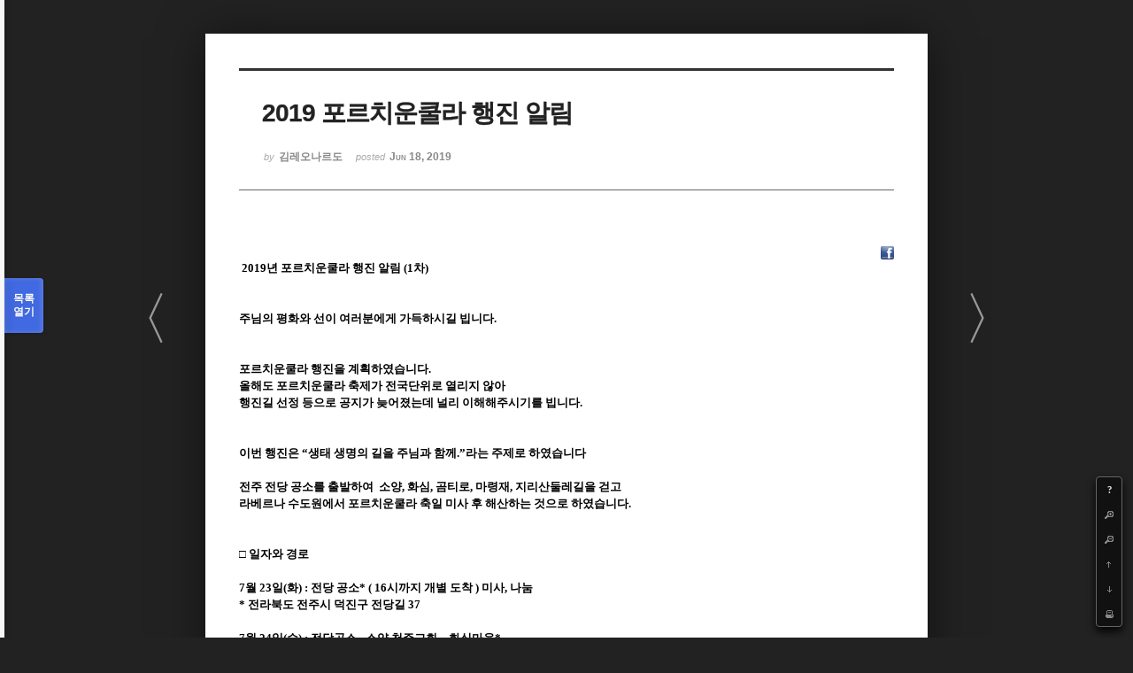

--- FILE ---
content_type: text/html; charset=UTF-8
request_url: http://www.ofmkorea.org/index.php?mid=ofmkfb&document_srl=229887&sort_index=title&order_type=asc&listStyle=viewer&page=6
body_size: 14299
content:
<!DOCTYPE html>
<html lang="ko">
<head>
<!-- META -->
<meta charset="utf-8">
<meta name="Generator" content="XpressEngine">
<meta http-equiv="X-UA-Compatible" content="IE=edge">
<!-- TITLE -->
<title>자유게시판 - 2019 포르치운쿨라 행진 알림</title>
<!-- CSS -->
<link rel="stylesheet" href="/common/css/xe.min.css?20150317155126" />
<link rel="stylesheet" href="/common/js/plugins/ui/jquery-ui.min.css?20150317155128" />
<link rel="stylesheet" href="/modules/board/skins/sketchbook5/css/board.css?20140610161547" />
<!--[if lt IE 9]><link rel="stylesheet" href="/modules/board/skins/sketchbook5/css/ie8.css?20140610155853" />
<![endif]--><link rel="stylesheet" href="/modules/board/skins/sketchbook5/css/print.css?20140610155853" media="print" />
<link rel="stylesheet" href="/modules/board/skins/sketchbook5/css/jquery.mCustomScrollbar.css?20140610155853" />
<link rel="stylesheet" href="/modules/editor/styles/default/style.css?20150317155220" />
<link rel="stylesheet" href="/addons/socialxe_helper/css/css.css?20120705172610" />
<!-- JS -->
<!--[if lt IE 9]><script src="/common/js/jquery-1.x.min.js?20150317155126"></script>
<![endif]--><!--[if gte IE 9]><!--><script src="/common/js/jquery.min.js?20150317155126"></script>
<![endif]--><script src="/common/js/x.min.js?20150317155127"></script>
<script src="/common/js/xe.min.js?20150317155127"></script>
<script src="/modules/board/tpl/js/board.min.js?20150317155218"></script>
<script src="/addons/noclick/js/javascript.block.veryhard.js?20140830142005"></script>
<!-- RSS -->
<!-- ICON -->
<link rel="shortcut icon" href="http://www.ofmkorea.org/files/attach/xeicon/favicon.ico" /><link rel="apple-touch-icon" href="http://www.ofmkorea.org/files/attach/xeicon/mobicon.png" />
<script type="text/javascript">

  var _gaq = _gaq || [];
  _gaq.push(['_setAccount', 'UA-34469386-1']);
  _gaq.push(['_setDomainName', 'ofmkorea.org']);
  _gaq.push(['_trackPageview']);

  (function() {
    var ga = document.createElement('script'); ga.type = 'text/javascript'; ga.async = true;
    ga.src = ('https:' == document.location.protocol ? 'https://ssl' : 'http://www') + '.google-analytics.com/ga.js';
    var s = document.getElementsByTagName('script')[0]; s.parentNode.insertBefore(ga, s);
  })();

</script>
<script type="text/javascript">

  var _gaq = _gaq || [];
  _gaq.push(['_setAccount', 'UA-34469386-1']);
  _gaq.push(['_setDomainName', 'ofmkorea.org']);
  _gaq.push(['_trackPageview']);

  (function() {
    var ga = document.createElement('script'); ga.type = 'text/javascript'; ga.async = true;
    ga.src = ('https:' == document.location.protocol ? 'https://ssl' : 'http://www') + '.google-analytics.com/ga.js';
    var s = document.getElementsByTagName('script')[0]; s.parentNode.insertBefore(ga, s);
  })();

</script>
<meta name="viewport" content="width=device-width, initial-scale=1, minimum-scale=1, maximum-scale=1, user-scalable=yes, target-densitydpi=medium-dpi" />
<style> .xe_content { font-size:13px; }</style>

<style type="text/css"> 
.css3pie{behavior:url(addons/css3pie/PIE.htc)}
</style>
		
<noscript><div style="width:100%;height:100%;background-color:#fff;position: fixed;top: 0;left: 0;z-index: 99999;"><p style="width:100%;position: absolute;top: 50%;text-align: center;">You cannot see this page without javascript.</p></div></noscript>
<script type="text/javascript"> var RecaptchaOptions = {    theme : 'white' }; </script>
<meta name="twitter:card" content="summary_large_image">
<meta name="twitter:site" content="@ofmbrothers">
<meta name="twitter:title" content="2019 포르치운쿨라 행진 알림">
<meta name="twitter:description" content=" 2019년 포르치운쿨라 행진 알림 (1차)  
 
주님의 평화와 선이 여러분에게 가득하시길 빕니다.
 
 
포르치운쿨라 행진을 계획하였습니다.
올해도 포르치운쿨라 축제가 전국단위로 열리지 않아
행진길 선정 등으로 공지">
<meta name="twitter:image:src" content="">
<meta name="twitter:domain" content="">
<meta property="og:title" content="2019 포르치운쿨라 행진 알림">
<meta property="og:type" content="article">
<meta property="og:url" content="http://www.ofmkorea.org/?mid=ofmkfb&document_srl=229887&sort_index=title&order_type=asc&listStyle=viewer&page=6">
<meta property="og:image" content="">
<meta property="og:description" content=" 2019년 포르치운쿨라 행진 알림 (1차)  
 
주님의 평화와 선이 여러분에게 가득하시길 빕니다.
 
 
포르치운쿨라 행진을 계획하였습니다.
올해도 포르치운쿨라 축제가 전국단위로 열리지 않아
행진길 선정 등으로 공지">
<style data-id="bdCss">
.bd,.bd input,.bd textarea,.bd select,.bd button,.bd table{font-family:'나눔고딕',NanumGothic,ng,'Segoe UI',Meiryo,'나눔고딕',NanumGothic,ng,'맑은 고딕','Malgun Gothic','돋움',Dotum,AppleGothic,sans-serif}
.bd a:focus,.bd input:focus,.bd button:focus,.bd textarea:focus,.bd select:focus{outline-color:#4169e1;}
.bd .replyNum{color:#4169e1 !important}
.bd .trackbackNum{color:#646496 !important}
.bd.fdb_count .replyNum{background:#4169e1;}
.bd.fdb_count .trackbackNum{background:#646496;}
.bd em,.bd .color{color:#4169e1;}
.bd .shadow{text-shadow:1px 1px 1px #646496;}
.bd .bolder{color:#4169e1;text-shadow:2px 2px 4px #646496;}
.bd .bg_color{background-color:#4169e1;}
.bd .bg_f_color{background-color:#4169e1;background:-webkit-linear-gradient(#FFF -50%,#4169e1 50%);background:linear-gradient(to bottom,#FFF -50%,#4169e1 50%);}
.bd .border_color{border-color:#4169e1;}
.bd .bx_shadow{ -webkit-box-shadow:0 0 2px #646496;box-shadow:0 0 2px #646496;}
.viewer_with.on:before{background-color:#4169e1;box-shadow:0 0 2px #4169e1;}
.bd_zine.zine li:first-child,.bd_tb_lst.common_notice tr:first-child td{margin-top:2px;border-top:1px solid #DDD}
</style>
<style>
#viewer .rd_trb,#viewer #trackback{display:none}
</style><script>
//<![CDATA[
var current_url = "http://www.ofmkorea.org/?mid=ofmkfb&document_srl=229887&sort_index=title&order_type=asc&listStyle=viewer&page=6";
var request_uri = "http://www.ofmkorea.org/";
var current_mid = "ofmkfb";
var waiting_message = "서버에 요청 중입니다. 잠시만 기다려주세요.";
var ssl_actions = new Array();
var default_url = "http://www.ofmkorea.org/";
xe.current_lang = "ko";
xe.cmd_find = "찾기";
xe.cmd_cancel = "취소";
xe.cmd_confirm = "확인";
xe.msg_no_root = "루트는 선택 할 수 없습니다.";
xe.msg_no_shortcut = "바로가기는 선택 할 수 없습니다.";
xe.msg_select_menu = "대상 메뉴 선택";
//]]>
</script>
</head>
<body class="viewer_blk">
<!--#JSPLUGIN:ui--><script>//<![CDATA[
var lang_type = "ko";
var bdLogin = "로그인 하시겠습니까?@/index.php?mid=ofmkfb&document_srl=229887&sort_index=title&order_type=asc&listStyle=viewer&page=6&act=dispMemberLoginForm";
jQuery(function($){
	board('#bd_250_229887');
});
//]]></script>

<div id="viewer" class="white viewer_style rd_nav_blk">
	<div id="bd_250_229887" class="bd clear   hover_effect" data-default_style="viewer" data-bdFilesType="" data-bdNavSide="N" style="max-width:px">
		<div id="rd_ie" class="ie8_only"><i class="tl"></i><i class="tc"></i><i class="tr"></i><i class="ml"></i><i class="mr"></i><i class="bl"></i><i class="bc"></i><i class="br"></i></div>
		<div class="rd rd_nav_style2 clear" style="padding:;" data-docSrl="229887">
	
	<div class="rd_hd clear" style="">
		
				
		<div class="blog v" style="text-align:;;">
			<div class="top_area ngeb np_18px" style="text-align:">
															</div>
			<h1 class="font ngeb" style=";-webkit-animation-name:rd_h1_v;-moz-animation-name:rd_h1_v;animation-name:rd_h1_v;">2019 포르치운쿨라 행진 알림</h1>						<div class="btm_area ngeb np_18px" style="text-align:"> 
								<span><small>by </small><b>김레오나르도</b></span>				<span title="2019.06.18 05:17"><small>posted </small><b class="date">Jun 18, 2019</b></span>															</div>
		</div>		
				
				
				
				
				<div class="rd_nav_side">
			<div class="rd_nav img_tx fr m_btn_wrp">
	<div class="help bubble left m_no">
		<a class="text" href="#" onclick="jQuery(this).next().fadeToggle();return false;">?</a>
		<div class="wrp">
			<div class="speech">
				<h4>단축키</h4>
				<p><strong><i class="ui-icon ui-icon-arrow-1-w"><span class="blind">Prev</span></i></strong>이전 문서</p>
				<p><strong><i class="ui-icon ui-icon-arrow-1-e"><span class="blind">Next</span></i></strong>다음 문서</p>
				<p><strong>ESC</strong>닫기</p>			</div>
			<i class="edge"></i>
			<i class="ie8_only bl"></i><i class="ie8_only br"></i>
		</div>
	</div>		<a class="font_plus bubble" href="#" title="크게"><i class="ui-icon ui-icon-zoomin">+</i></a>
	<a class="font_minus bubble" href="#" title="작게"><i class="ui-icon ui-icon-zoomout">-</i></a>
		<a class="back_to bubble m_no" href="#bd_250_229887" title="위로"><i class="ui-icon ui-icon-arrow-1-n">Up</i></a>
	<a class="back_to bubble m_no" href="#rd_end_229887" title="(목록) 아래로"><i class="ui-icon ui-icon-arrow-1-s">Down</i></a>
	<a class="comment back_to bubble if_viewer m_no" href="#229887_comment" title="댓글로 가기"><i class="ui-icon ui-icon-comment">Comment</i></a>
	<a class="print_doc bubble m_no this" href="/index.php?mid=ofmkfb&amp;document_srl=229887&amp;sort_index=title&amp;order_type=asc&amp;listStyle=viewer&amp;page=6" title="인쇄"><i class="ui-icon ui-icon-print">Print</i></a>			</div>		</div>			</div>
	
		
	<div class="rd_body clear">
		
				
				
				<article><div class="socialxe_helper_info" style="text-align: right;"><a href="http://www.facebook.com/profile.php?id=100001346767617" target="_blank" class="socialxe_helper facebook" title="전송됨 : 페이스북">페이스북</a></div><!--BeforeDocument(229887,35249)--><div class="document_229887_35249 xe_content"><p style="text-indent:0pt;"><span style="font-family:'함초롬바탕', '굴림';border-left:#000000 1pt none;border-top:#000000 1pt none;border-right:#000000 1pt none;border-bottom:#000000 1pt none;"> </span><span style="font-family:'함초롬바탕', '굴림';border-left:#000000 1pt none;border-top:#000000 1pt none;border-right:#000000 1pt none;border-bottom:#000000 1pt none;font-weight:bold;">2019</span><span style="font-family:'함초롬바탕', '굴림';border-left:#000000 1pt none;border-top:#000000 1pt none;border-right:#000000 1pt none;border-bottom:#000000 1pt none;font-weight:bold;">년 포르치운쿨라 행진 알림 </span><span style="font-family:'함초롬바탕', '굴림';border-left:#000000 1pt none;border-top:#000000 1pt none;border-right:#000000 1pt none;border-bottom:#000000 1pt none;font-weight:bold;">(1</span><span style="font-family:'함초롬바탕', '굴림';border-left:#000000 1pt none;border-top:#000000 1pt none;border-right:#000000 1pt none;border-bottom:#000000 1pt none;font-weight:bold;">차</span><span style="font-family:'함초롬바탕', '굴림';border-left:#000000 1pt none;border-top:#000000 1pt none;border-right:#000000 1pt none;border-bottom:#000000 1pt none;font-weight:bold;">) </span></p>
<p style="text-indent:0pt;"><span style="font-family:'함초롬바탕', '굴림';"> </span></p>
<p style="text-indent:0pt;"><span style="font-family:'함초롬바탕', '굴림';"> </span></p>
<p style="text-indent:0pt;"><span style="font-family:'함초롬바탕', '굴림';border-left:#000000 1pt none;border-top:#000000 1pt none;border-right:#000000 1pt none;border-bottom:#000000 1pt none;font-weight:bold;">주님의 평화와 선이 여러분에게 가득하시길 빕니다</span><span style="font-family:'함초롬바탕', '굴림';border-left:#000000 1pt none;border-top:#000000 1pt none;border-right:#000000 1pt none;border-bottom:#000000 1pt none;font-weight:bold;">.</span></p>
<p style="text-indent:0pt;"><span style="font-family:'함초롬바탕', '굴림';"> </span></p>
<p style="text-indent:0pt;"><span style="font-family:'함초롬바탕', '굴림';"> </span></p>
<p style="text-indent:0pt;"><span style="font-family:'함초롬바탕', '굴림';border-left:#000000 1pt none;border-top:#000000 1pt none;border-right:#000000 1pt none;border-bottom:#000000 1pt none;font-weight:bold;">포르치운쿨라 행진을 계획하였습니다</span><span style="font-family:'함초롬바탕', '굴림';border-left:#000000 1pt none;border-top:#000000 1pt none;border-right:#000000 1pt none;border-bottom:#000000 1pt none;font-weight:bold;">.</span></p>
<p style="text-indent:0pt;"><span style="font-family:'함초롬바탕', '굴림';border-left:#000000 1pt none;border-top:#000000 1pt none;border-right:#000000 1pt none;border-bottom:#000000 1pt none;font-weight:bold;">올해도 포르치운쿨라 축제가 전국단위로 열리지 않아</span></p>
<p style="text-indent:0pt;"><span style="font-family:'함초롬바탕', '굴림';border-left:#000000 1pt none;border-top:#000000 1pt none;border-right:#000000 1pt none;border-bottom:#000000 1pt none;font-weight:bold;">행진길 선정 등으로 공지가 늦어졌는데 널리 이해해주시기를 빕니다</span><span style="font-family:'함초롬바탕', '굴림';border-left:#000000 1pt none;border-top:#000000 1pt none;border-right:#000000 1pt none;border-bottom:#000000 1pt none;font-weight:bold;">.</span></p>
<p style="text-indent:0pt;"><span style="font-family:'함초롬바탕', '굴림';"> </span></p>
<p style="text-indent:0pt;"><span style="font-family:'함초롬바탕', '굴림';"> </span></p>
<p style="text-indent:0pt;"><span style="font-family:'함초롬바탕', '굴림';border-left:#000000 1pt none;border-top:#000000 1pt none;border-right:#000000 1pt none;border-bottom:#000000 1pt none;font-weight:bold;">이번 행진은 “생태 생명의 길을 주님과 함께</span><span style="font-family:'함초롬바탕', '굴림';border-left:#000000 1pt none;border-top:#000000 1pt none;border-right:#000000 1pt none;border-bottom:#000000 1pt none;font-weight:bold;">.</span><span style="font-family:'함초롬바탕', '굴림';border-left:#000000 1pt none;border-top:#000000 1pt none;border-right:#000000 1pt none;border-bottom:#000000 1pt none;font-weight:bold;">”라는 주제로 하였습니다</span></p>
<p style="text-indent:0pt;"><span style="font-family:'함초롬바탕', '굴림';"> </span></p>
<p style="text-indent:0pt;"><span style="font-family:'함초롬바탕', '굴림';border-left:#000000 1pt none;border-top:#000000 1pt none;border-right:#000000 1pt none;border-bottom:#000000 1pt none;font-weight:bold;">전주 전당 공소를 출발하여</span><span style="font-family:'굴림체';border-left:#000000 1pt none;border-top:#000000 1pt none;border-right:#000000 1pt none;border-bottom:#000000 1pt none;font-weight:bold;">  </span><span style="font-family:'함초롬바탕', '굴림';border-left:#000000 1pt none;border-top:#000000 1pt none;border-right:#000000 1pt none;border-bottom:#000000 1pt none;font-weight:bold;">소양</span><span style="font-family:'함초롬바탕', '굴림';border-left:#000000 1pt none;border-top:#000000 1pt none;border-right:#000000 1pt none;border-bottom:#000000 1pt none;font-weight:bold;">, </span><span style="font-family:'함초롬바탕', '굴림';border-left:#000000 1pt none;border-top:#000000 1pt none;border-right:#000000 1pt none;border-bottom:#000000 1pt none;font-weight:bold;">화심</span><span style="font-family:'함초롬바탕', '굴림';border-left:#000000 1pt none;border-top:#000000 1pt none;border-right:#000000 1pt none;border-bottom:#000000 1pt none;font-weight:bold;">, </span><span style="font-family:'함초롬바탕', '굴림';border-left:#000000 1pt none;border-top:#000000 1pt none;border-right:#000000 1pt none;border-bottom:#000000 1pt none;font-weight:bold;">곰티로</span><span style="font-family:'함초롬바탕', '굴림';border-left:#000000 1pt none;border-top:#000000 1pt none;border-right:#000000 1pt none;border-bottom:#000000 1pt none;font-weight:bold;">, </span><span style="font-family:'함초롬바탕', '굴림';border-left:#000000 1pt none;border-top:#000000 1pt none;border-right:#000000 1pt none;border-bottom:#000000 1pt none;font-weight:bold;">마령재</span><span style="font-family:'함초롬바탕', '굴림';border-left:#000000 1pt none;border-top:#000000 1pt none;border-right:#000000 1pt none;border-bottom:#000000 1pt none;font-weight:bold;">, </span><span style="font-family:'함초롬바탕', '굴림';border-left:#000000 1pt none;border-top:#000000 1pt none;border-right:#000000 1pt none;border-bottom:#000000 1pt none;font-weight:bold;">지리산둘레길을 걷고</span></p>
<p style="text-indent:0pt;"><span style="font-family:'함초롬바탕', '굴림';border-left:#000000 1pt none;border-top:#000000 1pt none;border-right:#000000 1pt none;border-bottom:#000000 1pt none;font-weight:bold;">라베르나 수도원에서 포르치운쿨라 축일 미사 후 해산하는 것으로 하였습니다</span><span style="font-family:'함초롬바탕', '굴림';border-left:#000000 1pt none;border-top:#000000 1pt none;border-right:#000000 1pt none;border-bottom:#000000 1pt none;font-weight:bold;">.</span></p>
<p style="text-indent:0pt;"><span style="font-family:'함초롬바탕', '굴림';"> </span></p>
<p style="text-indent:0pt;"><span style="font-family:'함초롬바탕', '굴림';"> </span></p>
<p style="text-indent:0pt;"><span style="font-family:'함초롬바탕', '굴림';border-left:#000000 1pt none;border-top:#000000 1pt none;border-right:#000000 1pt none;border-bottom:#000000 1pt none;font-weight:bold;">□ 일자와 경로</span></p>
<p style="text-indent:0pt;"><span style="font-family:'함초롬바탕', '굴림';"> </span></p>
<p style="text-indent:0pt;"><span style="font-family:'함초롬바탕', '굴림';border-left:#000000 1pt none;border-top:#000000 1pt none;border-right:#000000 1pt none;border-bottom:#000000 1pt none;font-weight:bold;">7</span><span style="font-family:'함초롬바탕', '굴림';border-left:#000000 1pt none;border-top:#000000 1pt none;border-right:#000000 1pt none;border-bottom:#000000 1pt none;font-weight:bold;">월 </span><span style="font-family:'함초롬바탕', '굴림';border-left:#000000 1pt none;border-top:#000000 1pt none;border-right:#000000 1pt none;border-bottom:#000000 1pt none;font-weight:bold;">23</span><span style="font-family:'함초롬바탕', '굴림';border-left:#000000 1pt none;border-top:#000000 1pt none;border-right:#000000 1pt none;border-bottom:#000000 1pt none;font-weight:bold;">일</span><span style="font-family:'함초롬바탕', '굴림';border-left:#000000 1pt none;border-top:#000000 1pt none;border-right:#000000 1pt none;border-bottom:#000000 1pt none;font-weight:bold;">(</span><span style="font-family:'함초롬바탕', '굴림';border-left:#000000 1pt none;border-top:#000000 1pt none;border-right:#000000 1pt none;border-bottom:#000000 1pt none;font-weight:bold;">화</span><span style="font-family:'함초롬바탕', '굴림';border-left:#000000 1pt none;border-top:#000000 1pt none;border-right:#000000 1pt none;border-bottom:#000000 1pt none;font-weight:bold;">) : </span><span style="font-family:'함초롬바탕', '굴림';border-left:#000000 1pt none;border-top:#000000 1pt none;border-right:#000000 1pt none;border-bottom:#000000 1pt none;font-weight:bold;">전당 공소</span><span style="font-family:'함초롬바탕', '굴림';border-left:#000000 1pt none;border-top:#000000 1pt none;border-right:#000000 1pt none;border-bottom:#000000 1pt none;font-weight:bold;">* ( 16</span><span style="font-family:'함초롬바탕', '굴림';border-left:#000000 1pt none;border-top:#000000 1pt none;border-right:#000000 1pt none;border-bottom:#000000 1pt none;font-weight:bold;">시까지 개별 도착 </span><span style="font-family:'함초롬바탕', '굴림';border-left:#000000 1pt none;border-top:#000000 1pt none;border-right:#000000 1pt none;border-bottom:#000000 1pt none;font-weight:bold;">) </span><span style="font-family:'함초롬바탕', '굴림';border-left:#000000 1pt none;border-top:#000000 1pt none;border-right:#000000 1pt none;border-bottom:#000000 1pt none;font-weight:bold;">미사</span><span style="font-family:'함초롬바탕', '굴림';border-left:#000000 1pt none;border-top:#000000 1pt none;border-right:#000000 1pt none;border-bottom:#000000 1pt none;font-weight:bold;">, </span><span style="font-family:'함초롬바탕', '굴림';border-left:#000000 1pt none;border-top:#000000 1pt none;border-right:#000000 1pt none;border-bottom:#000000 1pt none;font-weight:bold;">나눔 </span></p>
<p style="text-indent:0pt;"><span style="font-family:'함초롬바탕', '굴림';border-left:#000000 1pt none;border-top:#000000 1pt none;border-right:#000000 1pt none;border-bottom:#000000 1pt none;font-weight:bold;">* </span><span style="font-family:'함초롬바탕', '굴림';border-left:#000000 1pt none;border-top:#000000 1pt none;border-right:#000000 1pt none;border-bottom:#000000 1pt none;font-weight:bold;">전라북도 전주시 덕진구 전당길 </span><span style="font-family:'함초롬바탕', '굴림';border-left:#000000 1pt none;border-top:#000000 1pt none;border-right:#000000 1pt none;border-bottom:#000000 1pt none;font-weight:bold;">37</span></p>
<p style="text-indent:0pt;"><span style="font-family:'함초롬바탕', '굴림';"> </span></p>
<p style="text-indent:0pt;"><span style="font-family:'함초롬바탕', '굴림';border-left:#000000 1pt none;border-top:#000000 1pt none;border-right:#000000 1pt none;border-bottom:#000000 1pt none;font-weight:bold;">7</span><span style="font-family:'함초롬바탕', '굴림';border-left:#000000 1pt none;border-top:#000000 1pt none;border-right:#000000 1pt none;border-bottom:#000000 1pt none;font-weight:bold;">월 </span><span style="font-family:'함초롬바탕', '굴림';border-left:#000000 1pt none;border-top:#000000 1pt none;border-right:#000000 1pt none;border-bottom:#000000 1pt none;font-weight:bold;">24</span><span style="font-family:'함초롬바탕', '굴림';border-left:#000000 1pt none;border-top:#000000 1pt none;border-right:#000000 1pt none;border-bottom:#000000 1pt none;font-weight:bold;">일</span><span style="font-family:'함초롬바탕', '굴림';border-left:#000000 1pt none;border-top:#000000 1pt none;border-right:#000000 1pt none;border-bottom:#000000 1pt none;font-weight:bold;">(</span><span style="font-family:'함초롬바탕', '굴림';border-left:#000000 1pt none;border-top:#000000 1pt none;border-right:#000000 1pt none;border-bottom:#000000 1pt none;font-weight:bold;">수</span><span style="font-family:'함초롬바탕', '굴림';border-left:#000000 1pt none;border-top:#000000 1pt none;border-right:#000000 1pt none;border-bottom:#000000 1pt none;font-weight:bold;">) : </span><span style="font-family:'함초롬바탕', '굴림';border-left:#000000 1pt none;border-top:#000000 1pt none;border-right:#000000 1pt none;border-bottom:#000000 1pt none;font-weight:bold;">전당공소 </span><span style="font-family:'함초롬바탕', '굴림';border-left:#000000 1pt none;border-top:#000000 1pt none;border-right:#000000 1pt none;border-bottom:#000000 1pt none;font-weight:bold;">- </span><span style="font-family:'함초롬바탕', '굴림';border-left:#000000 1pt none;border-top:#000000 1pt none;border-right:#000000 1pt none;border-bottom:#000000 1pt none;font-weight:bold;">소양 천주교회</span><span style="font-family:'굴림체';border-left:#000000 1pt none;border-top:#000000 1pt none;border-right:#000000 1pt none;border-bottom:#000000 1pt none;font-weight:bold;">  </span><span style="font-family:'함초롬바탕', '굴림';border-left:#000000 1pt none;border-top:#000000 1pt none;border-right:#000000 1pt none;border-bottom:#000000 1pt none;font-weight:bold;">- </span><span style="font-family:'함초롬바탕', '굴림';border-left:#000000 1pt none;border-top:#000000 1pt none;border-right:#000000 1pt none;border-bottom:#000000 1pt none;font-weight:bold;">화심마을</span><span style="font-family:'함초롬바탕', '굴림';border-left:#000000 1pt none;border-top:#000000 1pt none;border-right:#000000 1pt none;border-bottom:#000000 1pt none;font-weight:bold;">*</span></p>
<p style="text-indent:0pt;"><span style="font-family:'함초롬바탕', '굴림';border-left:#000000 1pt none;border-top:#000000 1pt none;border-right:#000000 1pt none;border-bottom:#000000 1pt none;font-weight:bold;">* </span><span style="font-family:'함초롬바탕', '굴림';border-left:#000000 1pt none;border-top:#000000 1pt none;border-right:#000000 1pt none;border-bottom:#000000 1pt none;font-weight:bold;">전라북도 완주군 소양면 소양신원길</span></p>
<p style="text-indent:0pt;"><span style="font-family:'함초롬바탕', '굴림';"> </span></p>
<p style="text-indent:0pt;"><span style="font-family:'함초롬바탕', '굴림';border-left:#000000 1pt none;border-top:#000000 1pt none;border-right:#000000 1pt none;border-bottom:#000000 1pt none;font-weight:bold;">7</span><span style="font-family:'함초롬바탕', '굴림';border-left:#000000 1pt none;border-top:#000000 1pt none;border-right:#000000 1pt none;border-bottom:#000000 1pt none;font-weight:bold;">월 </span><span style="font-family:'함초롬바탕', '굴림';border-left:#000000 1pt none;border-top:#000000 1pt none;border-right:#000000 1pt none;border-bottom:#000000 1pt none;font-weight:bold;">25</span><span style="font-family:'함초롬바탕', '굴림';border-left:#000000 1pt none;border-top:#000000 1pt none;border-right:#000000 1pt none;border-bottom:#000000 1pt none;font-weight:bold;">일</span><span style="font-family:'함초롬바탕', '굴림';border-left:#000000 1pt none;border-top:#000000 1pt none;border-right:#000000 1pt none;border-bottom:#000000 1pt none;font-weight:bold;">(</span><span style="font-family:'함초롬바탕', '굴림';border-left:#000000 1pt none;border-top:#000000 1pt none;border-right:#000000 1pt none;border-bottom:#000000 1pt none;font-weight:bold;">목</span><span style="font-family:'함초롬바탕', '굴림';border-left:#000000 1pt none;border-top:#000000 1pt none;border-right:#000000 1pt none;border-bottom:#000000 1pt none;font-weight:bold;">) : </span><span style="font-family:'함초롬바탕', '굴림';border-left:#000000 1pt none;border-top:#000000 1pt none;border-right:#000000 1pt none;border-bottom:#000000 1pt none;font-weight:bold;">화심마을 </span><span style="font-family:'함초롬바탕', '굴림';border-left:#000000 1pt none;border-top:#000000 1pt none;border-right:#000000 1pt none;border-bottom:#000000 1pt none;font-weight:bold;">- </span><span style="font-family:'함초롬바탕', '굴림';border-left:#000000 1pt none;border-top:#000000 1pt none;border-right:#000000 1pt none;border-bottom:#000000 1pt none;font-weight:bold;">곰티로 </span><span style="font-family:'함초롬바탕', '굴림';border-left:#000000 1pt none;border-top:#000000 1pt none;border-right:#000000 1pt none;border-bottom:#000000 1pt none;font-weight:bold;">- </span><span style="font-family:'함초롬바탕', '굴림';border-left:#000000 1pt none;border-top:#000000 1pt none;border-right:#000000 1pt none;border-bottom:#000000 1pt none;font-weight:bold;">한들공소</span><span style="font-family:'함초롬바탕', '굴림';border-left:#000000 1pt none;border-top:#000000 1pt none;border-right:#000000 1pt none;border-bottom:#000000 1pt none;font-weight:bold;">*</span></p>
<p style="text-indent:0pt;"><span style="font-family:'함초롬바탕', '굴림';border-left:#000000 1pt none;border-top:#000000 1pt none;border-right:#000000 1pt none;border-bottom:#000000 1pt none;font-weight:bold;">* </span><span style="font-family:'함초롬바탕', '굴림';border-left:#000000 1pt none;border-top:#000000 1pt none;border-right:#000000 1pt none;border-bottom:#000000 1pt none;font-weight:bold;">진안군 진안읍 증평길 </span><span style="font-family:'함초롬바탕', '굴림';border-left:#000000 1pt none;border-top:#000000 1pt none;border-right:#000000 1pt none;border-bottom:#000000 1pt none;font-weight:bold;">4-6</span></p>
<p style="text-indent:0pt;"><span style="font-family:'함초롬바탕', '굴림';"> </span></p>
<p style="text-indent:0pt;"><span style="font-family:'함초롬바탕', '굴림';border-left:#000000 1pt none;border-top:#000000 1pt none;border-right:#000000 1pt none;border-bottom:#000000 1pt none;font-weight:bold;">7</span><span style="font-family:'함초롬바탕', '굴림';border-left:#000000 1pt none;border-top:#000000 1pt none;border-right:#000000 1pt none;border-bottom:#000000 1pt none;font-weight:bold;">월 </span><span style="font-family:'함초롬바탕', '굴림';border-left:#000000 1pt none;border-top:#000000 1pt none;border-right:#000000 1pt none;border-bottom:#000000 1pt none;font-weight:bold;">26</span><span style="font-family:'함초롬바탕', '굴림';border-left:#000000 1pt none;border-top:#000000 1pt none;border-right:#000000 1pt none;border-bottom:#000000 1pt none;font-weight:bold;">일</span><span style="font-family:'함초롬바탕', '굴림';border-left:#000000 1pt none;border-top:#000000 1pt none;border-right:#000000 1pt none;border-bottom:#000000 1pt none;font-weight:bold;">(</span><span style="font-family:'함초롬바탕', '굴림';border-left:#000000 1pt none;border-top:#000000 1pt none;border-right:#000000 1pt none;border-bottom:#000000 1pt none;font-weight:bold;">금</span><span style="font-family:'함초롬바탕', '굴림';border-left:#000000 1pt none;border-top:#000000 1pt none;border-right:#000000 1pt none;border-bottom:#000000 1pt none;font-weight:bold;">) : </span><span style="font-family:'함초롬바탕', '굴림';border-left:#000000 1pt none;border-top:#000000 1pt none;border-right:#000000 1pt none;border-bottom:#000000 1pt none;font-weight:bold;">한들공소 – 마령중학교 </span><span style="font-family:'함초롬바탕', '굴림';border-left:#000000 1pt none;border-top:#000000 1pt none;border-right:#000000 1pt none;border-bottom:#000000 1pt none;font-weight:bold;">- </span><span style="font-family:'함초롬바탕', '굴림';border-left:#000000 1pt none;border-top:#000000 1pt none;border-right:#000000 1pt none;border-bottom:#000000 1pt none;font-weight:bold;">천상데미팬션</span><span style="font-family:'함초롬바탕', '굴림';border-left:#000000 1pt none;border-top:#000000 1pt none;border-right:#000000 1pt none;border-bottom:#000000 1pt none;font-weight:bold;">*</span></p>
<p style="text-indent:0pt;"><span style="font-family:'함초롬바탕', '굴림';border-left:#000000 1pt none;border-top:#000000 1pt none;border-right:#000000 1pt none;border-bottom:#000000 1pt none;font-weight:bold;">* </span><span style="font-family:'함초롬바탕', '굴림';border-left:#000000 1pt none;border-top:#000000 1pt none;border-right:#000000 1pt none;border-bottom:#000000 1pt none;font-weight:bold;">진안군 백운면 데미샘</span><span style="font-family:'함초롬바탕', '굴림';border-left:#000000 1pt none;border-top:#000000 1pt none;border-right:#000000 1pt none;border-bottom:#000000 1pt none;font-weight:bold;">2</span><span style="font-family:'함초롬바탕', '굴림';border-left:#000000 1pt none;border-top:#000000 1pt none;border-right:#000000 1pt none;border-bottom:#000000 1pt none;font-weight:bold;">길 </span><span style="font-family:'함초롬바탕', '굴림';border-left:#000000 1pt none;border-top:#000000 1pt none;border-right:#000000 1pt none;border-bottom:#000000 1pt none;font-weight:bold;">156</span></p>
<p style="text-indent:0pt;"><span style="font-family:'함초롬바탕', '굴림';"> </span></p>
<p style="text-indent:0pt;"><span style="font-family:'함초롬바탕', '굴림';border-left:#000000 1pt none;border-top:#000000 1pt none;border-right:#000000 1pt none;border-bottom:#000000 1pt none;font-weight:bold;">7</span><span style="font-family:'함초롬바탕', '굴림';border-left:#000000 1pt none;border-top:#000000 1pt none;border-right:#000000 1pt none;border-bottom:#000000 1pt none;font-weight:bold;">월 </span><span style="font-family:'함초롬바탕', '굴림';border-left:#000000 1pt none;border-top:#000000 1pt none;border-right:#000000 1pt none;border-bottom:#000000 1pt none;font-weight:bold;">27</span><span style="font-family:'함초롬바탕', '굴림';border-left:#000000 1pt none;border-top:#000000 1pt none;border-right:#000000 1pt none;border-bottom:#000000 1pt none;font-weight:bold;">일</span><span style="font-family:'함초롬바탕', '굴림';border-left:#000000 1pt none;border-top:#000000 1pt none;border-right:#000000 1pt none;border-bottom:#000000 1pt none;font-weight:bold;">(</span><span style="font-family:'함초롬바탕', '굴림';border-left:#000000 1pt none;border-top:#000000 1pt none;border-right:#000000 1pt none;border-bottom:#000000 1pt none;font-weight:bold;">토</span><span style="font-family:'함초롬바탕', '굴림';border-left:#000000 1pt none;border-top:#000000 1pt none;border-right:#000000 1pt none;border-bottom:#000000 1pt none;font-weight:bold;">) : </span><span style="font-family:'함초롬바탕', '굴림';border-left:#000000 1pt none;border-top:#000000 1pt none;border-right:#000000 1pt none;border-bottom:#000000 1pt none;font-weight:bold;">천상데미팬션 </span><span style="font-family:'함초롬바탕', '굴림';border-left:#000000 1pt none;border-top:#000000 1pt none;border-right:#000000 1pt none;border-bottom:#000000 1pt none;font-weight:bold;">- </span><span style="font-family:'함초롬바탕', '굴림';border-left:#000000 1pt none;border-top:#000000 1pt none;border-right:#000000 1pt none;border-bottom:#000000 1pt none;font-weight:bold;">필곡마을 – 장남저수지 </span><span style="font-family:'함초롬바탕', '굴림';border-left:#000000 1pt none;border-top:#000000 1pt none;border-right:#000000 1pt none;border-bottom:#000000 1pt none;font-weight:bold;">- </span><span style="font-family:'함초롬바탕', '굴림';border-left:#000000 1pt none;border-top:#000000 1pt none;border-right:#000000 1pt none;border-bottom:#000000 1pt none;font-weight:bold;">번암공소</span><span style="font-family:'함초롬바탕', '굴림';border-left:#000000 1pt none;border-top:#000000 1pt none;border-right:#000000 1pt none;border-bottom:#000000 1pt none;font-weight:bold;">*</span></p>
<p style="text-indent:0pt;"><span style="font-family:'함초롬바탕', '굴림';border-left:#000000 1pt none;border-top:#000000 1pt none;border-right:#000000 1pt none;border-bottom:#000000 1pt none;font-weight:bold;">* </span><span style="font-family:'함초롬바탕', '굴림';border-left:#000000 1pt none;border-top:#000000 1pt none;border-right:#000000 1pt none;border-bottom:#000000 1pt none;font-weight:bold;">장수군 번암면 노단신기길 </span><span style="font-family:'함초롬바탕', '굴림';border-left:#000000 1pt none;border-top:#000000 1pt none;border-right:#000000 1pt none;border-bottom:#000000 1pt none;font-weight:bold;">9-6</span></p>
<p style="text-indent:0pt;"><span style="font-family:'함초롬바탕', '굴림';"> </span></p>
<p style="text-indent:0pt;"><span style="font-family:'함초롬바탕', '굴림';border-left:#000000 1pt none;border-top:#000000 1pt none;border-right:#000000 1pt none;border-bottom:#000000 1pt none;font-weight:bold;">7</span><span style="font-family:'함초롬바탕', '굴림';border-left:#000000 1pt none;border-top:#000000 1pt none;border-right:#000000 1pt none;border-bottom:#000000 1pt none;font-weight:bold;">월 </span><span style="font-family:'함초롬바탕', '굴림';border-left:#000000 1pt none;border-top:#000000 1pt none;border-right:#000000 1pt none;border-bottom:#000000 1pt none;font-weight:bold;">28</span><span style="font-family:'함초롬바탕', '굴림';border-left:#000000 1pt none;border-top:#000000 1pt none;border-right:#000000 1pt none;border-bottom:#000000 1pt none;font-weight:bold;">일</span><span style="font-family:'함초롬바탕', '굴림';border-left:#000000 1pt none;border-top:#000000 1pt none;border-right:#000000 1pt none;border-bottom:#000000 1pt none;font-weight:bold;">(</span><span style="font-family:'함초롬바탕', '굴림';border-left:#000000 1pt none;border-top:#000000 1pt none;border-right:#000000 1pt none;border-bottom:#000000 1pt none;font-weight:bold;">일</span><span style="font-family:'함초롬바탕', '굴림';border-left:#000000 1pt none;border-top:#000000 1pt none;border-right:#000000 1pt none;border-bottom:#000000 1pt none;font-weight:bold;">) : </span><span style="font-family:'함초롬바탕', '굴림';border-left:#000000 1pt none;border-top:#000000 1pt none;border-right:#000000 1pt none;border-bottom:#000000 1pt none;font-weight:bold;">번암공소 – 유정면 – 사치삼거리 </span><span style="font-family:'함초롬바탕', '굴림';border-left:#000000 1pt none;border-top:#000000 1pt none;border-right:#000000 1pt none;border-bottom:#000000 1pt none;font-weight:bold;">- </span><span style="font-family:'함초롬바탕', '굴림';border-left:#000000 1pt none;border-top:#000000 1pt none;border-right:#000000 1pt none;border-bottom:#000000 1pt none;font-weight:bold;">지리산둘레길인월쎈터</span><span style="font-family:'함초롬바탕', '굴림';border-left:#000000 1pt none;border-top:#000000 1pt none;border-right:#000000 1pt none;border-bottom:#000000 1pt none;font-weight:bold;">*</span></p>
<p style="text-indent:0pt;"><span style="font-family:'함초롬바탕', '굴림';border-left:#000000 1pt none;border-top:#000000 1pt none;border-right:#000000 1pt none;border-bottom:#000000 1pt none;font-weight:bold;">* </span><span style="font-family:'함초롬바탕', '굴림';border-left:#000000 1pt none;border-top:#000000 1pt none;border-right:#000000 1pt none;border-bottom:#000000 1pt none;font-weight:bold;">남원시 인월면 인월</span><span style="font-family:'함초롬바탕', '굴림';border-left:#000000 1pt none;border-top:#000000 1pt none;border-right:#000000 1pt none;border-bottom:#000000 1pt none;font-weight:bold;">2</span><span style="font-family:'함초롬바탕', '굴림';border-left:#000000 1pt none;border-top:#000000 1pt none;border-right:#000000 1pt none;border-bottom:#000000 1pt none;font-weight:bold;">길 </span><span style="font-family:'함초롬바탕', '굴림';border-left:#000000 1pt none;border-top:#000000 1pt none;border-right:#000000 1pt none;border-bottom:#000000 1pt none;font-weight:bold;">95</span></p>
<div class="pagebreaker"> </div><div class="inner page1"><p style="text-indent:0pt;"><span style="font-family:'함초롬바탕', '굴림';border-left:#000000 1pt none;border-top:#000000 1pt none;border-right:#000000 1pt none;border-bottom:#000000 1pt none;font-weight:bold;"> </span></p>
<p style="text-indent:0pt;"><span style="font-family:'함초롬바탕', '굴림';border-left:#000000 1pt none;border-top:#000000 1pt none;border-right:#000000 1pt none;border-bottom:#000000 1pt none;font-weight:bold;">7</span><span style="font-family:'함초롬바탕', '굴림';border-left:#000000 1pt none;border-top:#000000 1pt none;border-right:#000000 1pt none;border-bottom:#000000 1pt none;font-weight:bold;">월 </span><span style="font-family:'함초롬바탕', '굴림';border-left:#000000 1pt none;border-top:#000000 1pt none;border-right:#000000 1pt none;border-bottom:#000000 1pt none;font-weight:bold;">29</span><span style="font-family:'함초롬바탕', '굴림';border-left:#000000 1pt none;border-top:#000000 1pt none;border-right:#000000 1pt none;border-bottom:#000000 1pt none;font-weight:bold;">일</span><span style="font-family:'함초롬바탕', '굴림';border-left:#000000 1pt none;border-top:#000000 1pt none;border-right:#000000 1pt none;border-bottom:#000000 1pt none;font-weight:bold;">(</span><span style="font-family:'함초롬바탕', '굴림';border-left:#000000 1pt none;border-top:#000000 1pt none;border-right:#000000 1pt none;border-bottom:#000000 1pt none;font-weight:bold;">월</span><span style="font-family:'함초롬바탕', '굴림';border-left:#000000 1pt none;border-top:#000000 1pt none;border-right:#000000 1pt none;border-bottom:#000000 1pt none;font-weight:bold;">) : </span><span style="font-family:'함초롬바탕', '굴림';border-left:#000000 1pt none;border-top:#000000 1pt none;border-right:#000000 1pt none;border-bottom:#000000 1pt none;font-weight:bold;">지리산둘레길인월쎈터 – 마천면 </span><span style="font-family:'함초롬바탕', '굴림';border-left:#000000 1pt none;border-top:#000000 1pt none;border-right:#000000 1pt none;border-bottom:#000000 1pt none;font-weight:bold;">- </span><span style="font-family:'함초롬바탕', '굴림';border-left:#000000 1pt none;border-top:#000000 1pt none;border-right:#000000 1pt none;border-bottom:#000000 1pt none;font-weight:bold;">문정공소</span><span style="font-family:'함초롬바탕', '굴림';border-left:#000000 1pt none;border-top:#000000 1pt none;border-right:#000000 1pt none;border-bottom:#000000 1pt none;font-weight:bold;">*</span></p>
<p style="text-indent:0pt;"><span style="font-family:'함초롬바탕', '굴림';border-left:#000000 1pt none;border-top:#000000 1pt none;border-right:#000000 1pt none;border-bottom:#000000 1pt none;font-weight:bold;">* </span><span style="font-family:'함초롬바탕', '굴림';border-left:#000000 1pt none;border-top:#000000 1pt none;border-right:#000000 1pt none;border-bottom:#000000 1pt none;font-weight:bold;">경상남도 함양군 휴천면 문하길 </span><span style="font-family:'함초롬바탕', '굴림';border-left:#000000 1pt none;border-top:#000000 1pt none;border-right:#000000 1pt none;border-bottom:#000000 1pt none;font-weight:bold;">30</span></p>
<p style="text-indent:0pt;"><span style="font-family:'함초롬바탕', '굴림';"> </span></p>
<p style="text-indent:0pt;"><span style="font-family:'함초롬바탕', '굴림';border-left:#000000 1pt none;border-top:#000000 1pt none;border-right:#000000 1pt none;border-bottom:#000000 1pt none;font-weight:bold;">7</span><span style="font-family:'함초롬바탕', '굴림';border-left:#000000 1pt none;border-top:#000000 1pt none;border-right:#000000 1pt none;border-bottom:#000000 1pt none;font-weight:bold;">월 </span><span style="font-family:'함초롬바탕', '굴림';border-left:#000000 1pt none;border-top:#000000 1pt none;border-right:#000000 1pt none;border-bottom:#000000 1pt none;font-weight:bold;">30</span><span style="font-family:'함초롬바탕', '굴림';border-left:#000000 1pt none;border-top:#000000 1pt none;border-right:#000000 1pt none;border-bottom:#000000 1pt none;font-weight:bold;">일</span><span style="font-family:'함초롬바탕', '굴림';border-left:#000000 1pt none;border-top:#000000 1pt none;border-right:#000000 1pt none;border-bottom:#000000 1pt none;font-weight:bold;">(</span><span style="font-family:'함초롬바탕', '굴림';border-left:#000000 1pt none;border-top:#000000 1pt none;border-right:#000000 1pt none;border-bottom:#000000 1pt none;font-weight:bold;">화</span><span style="font-family:'함초롬바탕', '굴림';border-left:#000000 1pt none;border-top:#000000 1pt none;border-right:#000000 1pt none;border-bottom:#000000 1pt none;font-weight:bold;">) : </span><span style="font-family:'함초롬바탕', '굴림';border-left:#000000 1pt none;border-top:#000000 1pt none;border-right:#000000 1pt none;border-bottom:#000000 1pt none;font-weight:bold;">문정공소 – 마천면 </span><span style="font-family:'함초롬바탕', '굴림';border-left:#000000 1pt none;border-top:#000000 1pt none;border-right:#000000 1pt none;border-bottom:#000000 1pt none;font-weight:bold;">- </span><span style="font-family:'함초롬바탕', '굴림';border-left:#000000 1pt none;border-top:#000000 1pt none;border-right:#000000 1pt none;border-bottom:#000000 1pt none;font-weight:bold;">성심원</span><span style="font-family:'함초롬바탕', '굴림';border-left:#000000 1pt none;border-top:#000000 1pt none;border-right:#000000 1pt none;border-bottom:#000000 1pt none;font-weight:bold;">*</span></p>
<p style="text-indent:0pt;"><span style="font-family:'함초롬바탕', '굴림';border-left:#000000 1pt none;border-top:#000000 1pt none;border-right:#000000 1pt none;border-bottom:#000000 1pt none;font-weight:bold;">* </span><span style="font-family:'함초롬바탕', '굴림';border-left:#000000 1pt none;border-top:#000000 1pt none;border-right:#000000 1pt none;border-bottom:#000000 1pt none;font-weight:bold;">경상남도 산청군 산청읍 산청대로 </span><span style="font-family:'함초롬바탕', '굴림';border-left:#000000 1pt none;border-top:#000000 1pt none;border-right:#000000 1pt none;border-bottom:#000000 1pt none;font-weight:bold;">1381</span><span style="font-family:'함초롬바탕', '굴림';border-left:#000000 1pt none;border-top:#000000 1pt none;border-right:#000000 1pt none;border-bottom:#000000 1pt none;font-weight:bold;">번길 </span></p>
<p style="text-indent:0pt;"><span style="font-family:'함초롬바탕', '굴림';"> </span></p>
<p style="text-indent:0pt;"><span style="font-family:'함초롬바탕', '굴림';border-left:#000000 1pt none;border-top:#000000 1pt none;border-right:#000000 1pt none;border-bottom:#000000 1pt none;font-weight:bold;">7</span><span style="font-family:'함초롬바탕', '굴림';border-left:#000000 1pt none;border-top:#000000 1pt none;border-right:#000000 1pt none;border-bottom:#000000 1pt none;font-weight:bold;">월 </span><span style="font-family:'함초롬바탕', '굴림';border-left:#000000 1pt none;border-top:#000000 1pt none;border-right:#000000 1pt none;border-bottom:#000000 1pt none;font-weight:bold;">31</span><span style="font-family:'함초롬바탕', '굴림';border-left:#000000 1pt none;border-top:#000000 1pt none;border-right:#000000 1pt none;border-bottom:#000000 1pt none;font-weight:bold;">일</span><span style="font-family:'함초롬바탕', '굴림';border-left:#000000 1pt none;border-top:#000000 1pt none;border-right:#000000 1pt none;border-bottom:#000000 1pt none;font-weight:bold;">(</span><span style="font-family:'함초롬바탕', '굴림';border-left:#000000 1pt none;border-top:#000000 1pt none;border-right:#000000 1pt none;border-bottom:#000000 1pt none;font-weight:bold;">수</span><span style="font-family:'함초롬바탕', '굴림';border-left:#000000 1pt none;border-top:#000000 1pt none;border-right:#000000 1pt none;border-bottom:#000000 1pt none;font-weight:bold;">) : </span><span style="font-family:'함초롬바탕', '굴림';border-left:#000000 1pt none;border-top:#000000 1pt none;border-right:#000000 1pt none;border-bottom:#000000 1pt none;font-weight:bold;">성심원 </span><span style="font-family:'함초롬바탕', '굴림';border-left:#000000 1pt none;border-top:#000000 1pt none;border-right:#000000 1pt none;border-bottom:#000000 1pt none;font-weight:bold;">- </span><span style="font-family:'함초롬바탕', '굴림';border-left:#000000 1pt none;border-top:#000000 1pt none;border-right:#000000 1pt none;border-bottom:#000000 1pt none;font-weight:bold;">청계리 </span><span style="font-family:'함초롬바탕', '굴림';border-left:#000000 1pt none;border-top:#000000 1pt none;border-right:#000000 1pt none;border-bottom:#000000 1pt none;font-weight:bold;">- </span><span style="font-family:'함초롬바탕', '굴림';border-left:#000000 1pt none;border-top:#000000 1pt none;border-right:#000000 1pt none;border-bottom:#000000 1pt none;font-weight:bold;">덕산공소 </span><span style="font-family:'함초롬바탕', '굴림';border-left:#000000 1pt none;border-top:#000000 1pt none;border-right:#000000 1pt none;border-bottom:#000000 1pt none;font-weight:bold;">*</span></p>
<p style="text-indent:0pt;"><span style="font-family:'함초롬바탕', '굴림';border-left:#000000 1pt none;border-top:#000000 1pt none;border-right:#000000 1pt none;border-bottom:#000000 1pt none;font-weight:bold;">* </span><span style="font-family:'함초롬바탕', '굴림';border-left:#000000 1pt none;border-top:#000000 1pt none;border-right:#000000 1pt none;border-bottom:#000000 1pt none;font-weight:bold;">산청군 시천면 마근담길 </span><span style="font-family:'함초롬바탕', '굴림';border-left:#000000 1pt none;border-top:#000000 1pt none;border-right:#000000 1pt none;border-bottom:#000000 1pt none;font-weight:bold;">23</span></p>
<p style="text-indent:0pt;"><span style="font-family:'함초롬바탕', '굴림';"> </span></p>
<p style="text-indent:0pt;"><span style="font-family:'함초롬바탕', '굴림';border-left:#000000 1pt none;border-top:#000000 1pt none;border-right:#000000 1pt none;border-bottom:#000000 1pt none;font-weight:bold;">8</span><span style="font-family:'함초롬바탕', '굴림';border-left:#000000 1pt none;border-top:#000000 1pt none;border-right:#000000 1pt none;border-bottom:#000000 1pt none;font-weight:bold;">월 </span><span style="font-family:'함초롬바탕', '굴림';border-left:#000000 1pt none;border-top:#000000 1pt none;border-right:#000000 1pt none;border-bottom:#000000 1pt none;font-weight:bold;">1</span><span style="font-family:'함초롬바탕', '굴림';border-left:#000000 1pt none;border-top:#000000 1pt none;border-right:#000000 1pt none;border-bottom:#000000 1pt none;font-weight:bold;">일</span><span style="font-family:'함초롬바탕', '굴림';border-left:#000000 1pt none;border-top:#000000 1pt none;border-right:#000000 1pt none;border-bottom:#000000 1pt none;font-weight:bold;">(</span><span style="font-family:'함초롬바탕', '굴림';border-left:#000000 1pt none;border-top:#000000 1pt none;border-right:#000000 1pt none;border-bottom:#000000 1pt none;font-weight:bold;">수</span><span style="font-family:'함초롬바탕', '굴림';border-left:#000000 1pt none;border-top:#000000 1pt none;border-right:#000000 1pt none;border-bottom:#000000 1pt none;font-weight:bold;">) : </span><span style="font-family:'함초롬바탕', '굴림';border-left:#000000 1pt none;border-top:#000000 1pt none;border-right:#000000 1pt none;border-bottom:#000000 1pt none;font-weight:bold;">덕산공소 </span><span style="font-family:'함초롬바탕', '굴림';border-left:#000000 1pt none;border-top:#000000 1pt none;border-right:#000000 1pt none;border-bottom:#000000 1pt none;font-weight:bold;">- </span><span style="font-family:'함초롬바탕', '굴림';border-left:#000000 1pt none;border-top:#000000 1pt none;border-right:#000000 1pt none;border-bottom:#000000 1pt none;font-weight:bold;">위태리 – 하동호 </span><span style="font-family:'함초롬바탕', '굴림';border-left:#000000 1pt none;border-top:#000000 1pt none;border-right:#000000 1pt none;border-bottom:#000000 1pt none;font-weight:bold;">- </span><span style="font-family:'함초롬바탕', '굴림';border-left:#000000 1pt none;border-top:#000000 1pt none;border-right:#000000 1pt none;border-bottom:#000000 1pt none;font-weight:bold;">기도의 집</span><span style="font-family:'함초롬바탕', '굴림';border-left:#000000 1pt none;border-top:#000000 1pt none;border-right:#000000 1pt none;border-bottom:#000000 1pt none;font-weight:bold;">*</span></p>
<p style="text-indent:0pt;"><span style="font-family:'함초롬바탕', '굴림';border-left:#000000 1pt none;border-top:#000000 1pt none;border-right:#000000 1pt none;border-bottom:#000000 1pt none;font-weight:bold;">* </span><span style="font-family:'함초롬바탕', '굴림';border-left:#000000 1pt none;border-top:#000000 1pt none;border-right:#000000 1pt none;border-bottom:#000000 1pt none;font-weight:bold;">하동군 청암면 금남길</span></p>
<p style="text-indent:0pt;"><span style="font-family:'함초롬바탕', '굴림';"> </span></p>
<p style="text-indent:0pt;"><span style="font-family:'함초롬바탕', '굴림';border-left:#000000 1pt none;border-top:#000000 1pt none;border-right:#000000 1pt none;border-bottom:#000000 1pt none;font-weight:bold;">8</span><span style="font-family:'함초롬바탕', '굴림';border-left:#000000 1pt none;border-top:#000000 1pt none;border-right:#000000 1pt none;border-bottom:#000000 1pt none;font-weight:bold;">월 </span><span style="font-family:'함초롬바탕', '굴림';border-left:#000000 1pt none;border-top:#000000 1pt none;border-right:#000000 1pt none;border-bottom:#000000 1pt none;font-weight:bold;">2</span><span style="font-family:'함초롬바탕', '굴림';border-left:#000000 1pt none;border-top:#000000 1pt none;border-right:#000000 1pt none;border-bottom:#000000 1pt none;font-weight:bold;">일</span><span style="font-family:'함초롬바탕', '굴림';border-left:#000000 1pt none;border-top:#000000 1pt none;border-right:#000000 1pt none;border-bottom:#000000 1pt none;font-weight:bold;">(</span><span style="font-family:'함초롬바탕', '굴림';border-left:#000000 1pt none;border-top:#000000 1pt none;border-right:#000000 1pt none;border-bottom:#000000 1pt none;font-weight:bold;">목</span><span style="font-family:'함초롬바탕', '굴림';border-left:#000000 1pt none;border-top:#000000 1pt none;border-right:#000000 1pt none;border-bottom:#000000 1pt none;font-weight:bold;">) : </span><span style="font-family:'함초롬바탕', '굴림';border-left:#000000 1pt none;border-top:#000000 1pt none;border-right:#000000 1pt none;border-bottom:#000000 1pt none;font-weight:bold;">악양 라베르나 기도원 기도의 집 </span><span style="font-family:'함초롬바탕', '굴림';border-left:#000000 1pt none;border-top:#000000 1pt none;border-right:#000000 1pt none;border-bottom:#000000 1pt none;font-weight:bold;">&lt;</span><span style="font-family:'함초롬바탕', '굴림';border-left:#000000 1pt none;border-top:#000000 1pt none;border-right:#000000 1pt none;border-bottom:#000000 1pt none;font-weight:bold;">포르치운쿨라 축일 미사후 귀가</span><span style="font-family:'함초롬바탕', '굴림';border-left:#000000 1pt none;border-top:#000000 1pt none;border-right:#000000 1pt none;border-bottom:#000000 1pt none;font-weight:bold;">&gt; </span></p>
<p style="text-indent:0pt;"><span style="font-family:'함초롬바탕', '굴림';border-left:#000000 1pt none;border-top:#000000 1pt none;border-right:#000000 1pt none;border-bottom:#000000 1pt none;font-weight:bold;">( </span><span style="font-family:'함초롬바탕', '굴림';border-left:#000000 1pt none;border-top:#000000 1pt none;border-right:#000000 1pt none;border-bottom:#000000 1pt none;font-weight:bold;">이후 현지 사정에 따라 일부 일정과 경로가 변경될 수 있음</span><span style="font-family:'함초롬바탕', '굴림';border-left:#000000 1pt none;border-top:#000000 1pt none;border-right:#000000 1pt none;border-bottom:#000000 1pt none;font-weight:bold;">)</span><span style="font-family:'굴림체';border-left:#000000 1pt none;border-top:#000000 1pt none;border-right:#000000 1pt none;border-bottom:#000000 1pt none;font-weight:bold;">  </span></p>
<p style="text-indent:0pt;"><span style="font-family:'함초롬바탕', '굴림';"> </span></p>
<p style="text-indent:0pt;"><span style="font-family:'함초롬바탕', '굴림';"> </span></p>
<p style="text-indent:0pt;"><span style="font-family:'함초롬바탕', '굴림';border-left:#000000 1pt none;border-top:#000000 1pt none;border-right:#000000 1pt none;border-bottom:#000000 1pt none;font-weight:bold;">* </span><span style="font-family:'함초롬바탕', '굴림';border-left:#000000 1pt none;border-top:#000000 1pt none;border-right:#000000 1pt none;border-bottom:#000000 1pt none;font-weight:bold;">행진의 취지 등을 자세하게 아시고자 하는 분은 최 에스텔 자매</span><span style="font-family:'함초롬바탕', '굴림';border-left:#000000 1pt none;border-top:#000000 1pt none;border-right:#000000 1pt none;border-bottom:#000000 1pt none;font-weight:bold;">(010-3022-7935)</span><span style="font-family:'함초롬바탕', '굴림';border-left:#000000 1pt none;border-top:#000000 1pt none;border-right:#000000 1pt none;border-bottom:#000000 1pt none;font-weight:bold;">에게 </span></p>
<p style="text-indent:0pt;"><span style="font-family:'굴림체';border-left:#000000 1pt none;border-top:#000000 1pt none;border-right:#000000 1pt none;border-bottom:#000000 1pt none;font-weight:bold;">  </span><span style="font-family:'함초롬바탕', '굴림';border-left:#000000 1pt none;border-top:#000000 1pt none;border-right:#000000 1pt none;border-bottom:#000000 1pt none;font-weight:bold;">문자로 연락처를 남기시면 다음카페 “포르치운쿨라 행진” 과 “포르치운쿨라 행진” 밴드로 초대를 합니다</span><span style="font-family:'함초롬바탕', '굴림';border-left:#000000 1pt none;border-top:#000000 1pt none;border-right:#000000 1pt none;border-bottom:#000000 1pt none;font-weight:bold;">.</span></p>
<p style="text-indent:0pt;"><span style="font-family:'함초롬바탕', '굴림';"> </span></p>
<p style="text-indent:0pt;"><span style="font-family:'함초롬바탕', '굴림';border-left:#000000 1pt none;border-top:#000000 1pt none;border-right:#000000 1pt none;border-bottom:#000000 1pt none;font-weight:bold;">□ 행진 지도 </span><span style="font-family:'함초롬바탕', '굴림';border-left:#000000 1pt none;border-top:#000000 1pt none;border-right:#000000 1pt none;border-bottom:#000000 1pt none;font-weight:bold;">(</span><span style="font-family:'함초롬바탕', '굴림';border-left:#000000 1pt none;border-top:#000000 1pt none;border-right:#000000 1pt none;border-bottom:#000000 1pt none;font-weight:bold;">미사 주례 등</span><span style="font-family:'함초롬바탕', '굴림';border-left:#000000 1pt none;border-top:#000000 1pt none;border-right:#000000 1pt none;border-bottom:#000000 1pt none;font-weight:bold;">) </span><span style="font-family:'함초롬바탕', '굴림';border-left:#000000 1pt none;border-top:#000000 1pt none;border-right:#000000 1pt none;border-bottom:#000000 1pt none;font-weight:bold;">사제</span></p>
<p style="text-indent:0pt;"><span style="font-family:'함초롬바탕', '굴림';border-left:#000000 1pt none;border-top:#000000 1pt none;border-right:#000000 1pt none;border-bottom:#000000 1pt none;font-weight:bold;">-김찬선 레오나르도 신부</span><span style="font-family:'함초롬바탕', '굴림';border-left:#000000 1pt none;border-top:#000000 1pt none;border-right:#000000 1pt none;border-bottom:#000000 1pt none;font-weight:bold;">(7</span><span style="font-family:'함초롬바탕', '굴림';border-left:#000000 1pt none;border-top:#000000 1pt none;border-right:#000000 1pt none;border-bottom:#000000 1pt none;font-weight:bold;">월</span><span style="font-family:'함초롬바탕', '굴림';border-left:#000000 1pt none;border-top:#000000 1pt none;border-right:#000000 1pt none;border-bottom:#000000 1pt none;font-weight:bold;">23</span><span style="font-family:'함초롬바탕', '굴림';border-left:#000000 1pt none;border-top:#000000 1pt none;border-right:#000000 1pt none;border-bottom:#000000 1pt none;font-weight:bold;">일부터 </span><span style="font-family:'함초롬바탕', '굴림';border-left:#000000 1pt none;border-top:#000000 1pt none;border-right:#000000 1pt none;border-bottom:#000000 1pt none;font-weight:bold;">7</span><span style="font-family:'함초롬바탕', '굴림';border-left:#000000 1pt none;border-top:#000000 1pt none;border-right:#000000 1pt none;border-bottom:#000000 1pt none;font-weight:bold;">월</span><span style="font-family:'함초롬바탕', '굴림';border-left:#000000 1pt none;border-top:#000000 1pt none;border-right:#000000 1pt none;border-bottom:#000000 1pt none;font-weight:bold;">27</span><span style="font-family:'함초롬바탕', '굴림';border-left:#000000 1pt none;border-top:#000000 1pt none;border-right:#000000 1pt none;border-bottom:#000000 1pt none;font-weight:bold;">일까지</span><span style="font-family:'함초롬바탕', '굴림';border-left:#000000 1pt none;border-top:#000000 1pt none;border-right:#000000 1pt none;border-bottom:#000000 1pt none;font-weight:bold;">)</span></p>
<p style="text-indent:0pt;"><span style="font-family:'함초롬바탕', '굴림';border-left:#000000 1pt none;border-top:#000000 1pt none;border-right:#000000 1pt none;border-bottom:#000000 1pt none;font-weight:bold;">-심규재 실베스텔 신부</span><span style="font-family:'함초롬바탕', '굴림';border-left:#000000 1pt none;border-top:#000000 1pt none;border-right:#000000 1pt none;border-bottom:#000000 1pt none;font-weight:bold;">(7</span><span style="font-family:'함초롬바탕', '굴림';border-left:#000000 1pt none;border-top:#000000 1pt none;border-right:#000000 1pt none;border-bottom:#000000 1pt none;font-weight:bold;">월</span><span style="font-family:'함초롬바탕', '굴림';border-left:#000000 1pt none;border-top:#000000 1pt none;border-right:#000000 1pt none;border-bottom:#000000 1pt none;font-weight:bold;">27</span><span style="font-family:'함초롬바탕', '굴림';border-left:#000000 1pt none;border-top:#000000 1pt none;border-right:#000000 1pt none;border-bottom:#000000 1pt none;font-weight:bold;">일부터 </span><span style="font-family:'함초롬바탕', '굴림';border-left:#000000 1pt none;border-top:#000000 1pt none;border-right:#000000 1pt none;border-bottom:#000000 1pt none;font-weight:bold;">8</span><span style="font-family:'함초롬바탕', '굴림';border-left:#000000 1pt none;border-top:#000000 1pt none;border-right:#000000 1pt none;border-bottom:#000000 1pt none;font-weight:bold;">월 </span><span style="font-family:'함초롬바탕', '굴림';border-left:#000000 1pt none;border-top:#000000 1pt none;border-right:#000000 1pt none;border-bottom:#000000 1pt none;font-weight:bold;">2</span><span style="font-family:'함초롬바탕', '굴림';border-left:#000000 1pt none;border-top:#000000 1pt none;border-right:#000000 1pt none;border-bottom:#000000 1pt none;font-weight:bold;">일 까지</span><span style="font-family:'함초롬바탕', '굴림';border-left:#000000 1pt none;border-top:#000000 1pt none;border-right:#000000 1pt none;border-bottom:#000000 1pt none;font-weight:bold;">)</span></p>
<p style="text-indent:0pt;"><span style="font-family:'함초롬바탕', '굴림';"> </span></p>
<p style="text-indent:0pt;"><span style="font-family:'함초롬바탕', '굴림';border-left:#000000 1pt none;border-top:#000000 1pt none;border-right:#000000 1pt none;border-bottom:#000000 1pt none;font-weight:bold;"> </span></p>
<p style="text-indent:0pt;"><span style="font-family:'함초롬바탕', '굴림';border-left:#000000 1pt none;border-top:#000000 1pt none;border-right:#000000 1pt none;border-bottom:#000000 1pt none;font-weight:bold;">□ 접수기간</span><span style="font-family:'함초롬바탕', '굴림';border-left:#000000 1pt none;border-top:#000000 1pt none;border-right:#000000 1pt none;border-bottom:#000000 1pt none;font-weight:bold;">, </span><span style="font-family:'함초롬바탕', '굴림';border-left:#000000 1pt none;border-top:#000000 1pt none;border-right:#000000 1pt none;border-bottom:#000000 1pt none;font-weight:bold;">방법 등</span></p>
<p style="text-indent:0pt;"><span style="font-family:'함초롬바탕', '굴림';"> </span></p>
<p style="text-indent:0pt;"><span style="font-family:'함초롬바탕', '굴림';border-left:#000000 1pt none;border-top:#000000 1pt none;border-right:#000000 1pt none;border-bottom:#000000 1pt none;font-weight:bold;">1. </span><span style="font-family:'함초롬바탕', '굴림';border-left:#000000 1pt none;border-top:#000000 1pt none;border-right:#000000 1pt none;border-bottom:#000000 1pt none;font-weight:bold;">신청 기간 </span><span style="font-family:'함초롬바탕', '굴림';border-left:#000000 1pt none;border-top:#000000 1pt none;border-right:#000000 1pt none;border-bottom:#000000 1pt none;font-weight:bold;">: 6</span><span style="font-family:'함초롬바탕', '굴림';border-left:#000000 1pt none;border-top:#000000 1pt none;border-right:#000000 1pt none;border-bottom:#000000 1pt none;font-weight:bold;">월 </span><span style="font-family:'함초롬바탕', '굴림';border-left:#000000 1pt none;border-top:#000000 1pt none;border-right:#000000 1pt none;border-bottom:#000000 1pt none;font-weight:bold;">21</span><span style="font-family:'함초롬바탕', '굴림';border-left:#000000 1pt none;border-top:#000000 1pt none;border-right:#000000 1pt none;border-bottom:#000000 1pt none;font-weight:bold;">일 </span><span style="font-family:'함초롬바탕', '굴림';border-left:#000000 1pt none;border-top:#000000 1pt none;border-right:#000000 1pt none;border-bottom:#000000 1pt none;font-weight:bold;">(</span><span style="font-family:'함초롬바탕', '굴림';border-left:#000000 1pt none;border-top:#000000 1pt none;border-right:#000000 1pt none;border-bottom:#000000 1pt none;font-weight:bold;">금</span><span style="font-family:'함초롬바탕', '굴림';border-left:#000000 1pt none;border-top:#000000 1pt none;border-right:#000000 1pt none;border-bottom:#000000 1pt none;font-weight:bold;">) - 6</span><span style="font-family:'함초롬바탕', '굴림';border-left:#000000 1pt none;border-top:#000000 1pt none;border-right:#000000 1pt none;border-bottom:#000000 1pt none;font-weight:bold;">월 </span><span style="font-family:'함초롬바탕', '굴림';border-left:#000000 1pt none;border-top:#000000 1pt none;border-right:#000000 1pt none;border-bottom:#000000 1pt none;font-weight:bold;">30</span><span style="font-family:'함초롬바탕', '굴림';border-left:#000000 1pt none;border-top:#000000 1pt none;border-right:#000000 1pt none;border-bottom:#000000 1pt none;font-weight:bold;">일 </span><span style="font-family:'함초롬바탕', '굴림';border-left:#000000 1pt none;border-top:#000000 1pt none;border-right:#000000 1pt none;border-bottom:#000000 1pt none;font-weight:bold;">(</span><span style="font-family:'함초롬바탕', '굴림';border-left:#000000 1pt none;border-top:#000000 1pt none;border-right:#000000 1pt none;border-bottom:#000000 1pt none;font-weight:bold;">일</span><span style="font-family:'함초롬바탕', '굴림';border-left:#000000 1pt none;border-top:#000000 1pt none;border-right:#000000 1pt none;border-bottom:#000000 1pt none;font-weight:bold;">) </span></p>
<p style="text-indent:0pt;"><span style="font-family:'함초롬바탕', '굴림';border-left:#000000 1pt none;border-top:#000000 1pt none;border-right:#000000 1pt none;border-bottom:#000000 1pt none;font-weight:bold;">2. </span><span style="font-family:'함초롬바탕', '굴림';border-left:#000000 1pt none;border-top:#000000 1pt none;border-right:#000000 1pt none;border-bottom:#000000 1pt none;font-weight:bold;">신청 방법 </span><span style="font-family:'함초롬바탕', '굴림';border-left:#000000 1pt none;border-top:#000000 1pt none;border-right:#000000 1pt none;border-bottom:#000000 1pt none;font-weight:bold;">: </span></p>
<p style="text-indent:0pt;"><span style="font-family:'함초롬바탕', '굴림';border-left:#000000 1pt none;border-top:#000000 1pt none;border-right:#000000 1pt none;border-bottom:#000000 1pt none;font-weight:bold;">1). </span><span style="font-family:'함초롬바탕', '굴림';border-left:#000000 1pt none;border-top:#000000 1pt none;border-right:#000000 1pt none;border-bottom:#000000 1pt none;font-weight:bold;">접수기간에 최 에스텔 자매</span><span style="font-family:'함초롬바탕', '굴림';border-left:#000000 1pt none;border-top:#000000 1pt none;border-right:#000000 1pt none;border-bottom:#000000 1pt none;font-weight:bold;">(010-3022-7935)</span><span style="font-family:'함초롬바탕', '굴림';border-left:#000000 1pt none;border-top:#000000 1pt none;border-right:#000000 1pt none;border-bottom:#000000 1pt none;font-weight:bold;">에게 문자나 카톡으로</span></p>
<p style="text-indent:0pt;"><span style="font-family:'함초롬바탕', '굴림';border-left:#000000 1pt none;border-top:#000000 1pt none;border-right:#000000 1pt none;border-bottom:#000000 1pt none;font-weight:bold;">소속</span><span style="font-family:'함초롬바탕', '굴림';border-left:#000000 1pt none;border-top:#000000 1pt none;border-right:#000000 1pt none;border-bottom:#000000 1pt none;font-weight:bold;">( </span><span style="font-family:'함초롬바탕', '굴림';border-left:#000000 1pt none;border-top:#000000 1pt none;border-right:#000000 1pt none;border-bottom:#000000 1pt none;font-weight:bold;">형제회 또는 본당명</span><span style="font-family:'함초롬바탕', '굴림';border-left:#000000 1pt none;border-top:#000000 1pt none;border-right:#000000 1pt none;border-bottom:#000000 1pt none;font-weight:bold;">), </span><span style="font-family:'함초롬바탕', '굴림';border-left:#000000 1pt none;border-top:#000000 1pt none;border-right:#000000 1pt none;border-bottom:#000000 1pt none;font-weight:bold;">성명</span><span style="font-family:'함초롬바탕', '굴림';border-left:#000000 1pt none;border-top:#000000 1pt none;border-right:#000000 1pt none;border-bottom:#000000 1pt none;font-weight:bold;">, </span><span style="font-family:'함초롬바탕', '굴림';border-left:#000000 1pt none;border-top:#000000 1pt none;border-right:#000000 1pt none;border-bottom:#000000 1pt none;font-weight:bold;">본명</span><span style="font-family:'함초롬바탕', '굴림';border-left:#000000 1pt none;border-top:#000000 1pt none;border-right:#000000 1pt none;border-bottom:#000000 1pt none;font-weight:bold;">, </span><span style="font-family:'함초롬바탕', '굴림';border-left:#000000 1pt none;border-top:#000000 1pt none;border-right:#000000 1pt none;border-bottom:#000000 1pt none;font-weight:bold;">전구간 또는 부분구간</span><span style="font-family:'함초롬바탕', '굴림';border-left:#000000 1pt none;border-top:#000000 1pt none;border-right:#000000 1pt none;border-bottom:#000000 1pt none;font-weight:bold;">( </span><span style="font-family:'함초롬바탕', '굴림';border-left:#000000 1pt none;border-top:#000000 1pt none;border-right:#000000 1pt none;border-bottom:#000000 1pt none;font-weight:bold;">몇일부터 몇일까지 표시</span><span style="font-family:'함초롬바탕', '굴림';border-left:#000000 1pt none;border-top:#000000 1pt none;border-right:#000000 1pt none;border-bottom:#000000 1pt none;font-weight:bold;">) </span><span style="font-family:'함초롬바탕', '굴림';border-left:#000000 1pt none;border-top:#000000 1pt none;border-right:#000000 1pt none;border-bottom:#000000 1pt none;font-weight:bold;">을 표시하여 보냄</span></p>
<p style="text-indent:0pt;"><span style="font-family:'함초롬바탕', '굴림';border-left:#000000 1pt none;border-top:#000000 1pt none;border-right:#000000 1pt none;border-bottom:#000000 1pt none;font-weight:bold;">2). </span><span style="font-family:'함초롬바탕', '굴림';border-left:#000000 1pt none;border-top:#000000 1pt none;border-right:#000000 1pt none;border-bottom:#000000 1pt none;font-weight:bold;">카페에 게시된 행진신청서는 </span><span style="font-family:'함초롬바탕', '굴림';border-left:#000000 1pt none;border-top:#000000 1pt none;border-right:#000000 1pt none;border-bottom:#000000 1pt none;font-weight:bold;">7</span><span style="font-family:'함초롬바탕', '굴림';border-left:#000000 1pt none;border-top:#000000 1pt none;border-right:#000000 1pt none;border-bottom:#000000 1pt none;font-weight:bold;">월 </span><span style="font-family:'함초롬바탕', '굴림';border-left:#000000 1pt none;border-top:#000000 1pt none;border-right:#000000 1pt none;border-bottom:#000000 1pt none;font-weight:bold;">4</span><span style="font-family:'함초롬바탕', '굴림';border-left:#000000 1pt none;border-top:#000000 1pt none;border-right:#000000 1pt none;border-bottom:#000000 1pt none;font-weight:bold;">일</span><span style="font-family:'함초롬바탕', '굴림';border-left:#000000 1pt none;border-top:#000000 1pt none;border-right:#000000 1pt none;border-bottom:#000000 1pt none;font-weight:bold;">(</span><span style="font-family:'함초롬바탕', '굴림';border-left:#000000 1pt none;border-top:#000000 1pt none;border-right:#000000 1pt none;border-bottom:#000000 1pt none;font-weight:bold;">목</span><span style="font-family:'함초롬바탕', '굴림';border-left:#000000 1pt none;border-top:#000000 1pt none;border-right:#000000 1pt none;border-bottom:#000000 1pt none;font-weight:bold;">) </span><span style="font-family:'함초롬바탕', '굴림';border-left:#000000 1pt none;border-top:#000000 1pt none;border-right:#000000 1pt none;border-bottom:#000000 1pt none;font-weight:bold;">사전모임시 기록 제출</span></p>
<p style="text-indent:0pt;"><span style="font-family:'함초롬바탕', '굴림';border-left:#000000 1pt none;border-top:#000000 1pt none;border-right:#000000 1pt none;border-bottom:#000000 1pt none;font-weight:bold;">* </span><span style="font-family:'함초롬바탕', '굴림';border-left:#000000 1pt none;border-top:#000000 1pt none;border-right:#000000 1pt none;border-bottom:#000000 1pt none;font-weight:bold;">접수기간 중 행진신청자 밴드에 게시 합니다</span><span style="font-family:'함초롬바탕', '굴림';border-left:#000000 1pt none;border-top:#000000 1pt none;border-right:#000000 1pt none;border-bottom:#000000 1pt none;font-weight:bold;">.</span></p>
<p style="text-indent:0pt;"><span style="font-family:'함초롬바탕', '굴림';"> </span></p>
<p style="text-indent:0pt;"><span style="font-family:'함초롬바탕', '굴림';border-left:#000000 1pt none;border-top:#000000 1pt none;border-right:#000000 1pt none;border-bottom:#000000 1pt none;font-weight:bold;">3. </span><span style="font-family:'함초롬바탕', '굴림';border-left:#000000 1pt none;border-top:#000000 1pt none;border-right:#000000 1pt none;border-bottom:#000000 1pt none;font-weight:bold;">인 원 </span><span style="font-family:'함초롬바탕', '굴림';border-left:#000000 1pt none;border-top:#000000 1pt none;border-right:#000000 1pt none;border-bottom:#000000 1pt none;font-weight:bold;">: </span><span style="font-family:'함초롬바탕', '굴림';border-left:#000000 1pt none;border-top:#000000 1pt none;border-right:#000000 1pt none;border-bottom:#000000 1pt none;font-weight:bold;">선착순 적정인원 선발</span></p>
<p style="text-indent:0pt;"><span style="font-family:'함초롬바탕', '굴림';"> </span></p>
<p style="text-indent:0pt;"><span style="font-family:'함초롬바탕', '굴림';border-left:#000000 1pt none;border-top:#000000 1pt none;border-right:#000000 1pt none;border-bottom:#000000 1pt none;font-weight:bold;">□ 일반 공지 사항</span></p>
<p style="text-indent:0pt;"><span style="font-family:'함초롬바탕', '굴림';"> </span></p>
<p style="text-indent:0pt;"><span style="font-family:'함초롬바탕', '굴림';border-left:#000000 1pt none;border-top:#000000 1pt none;border-right:#000000 1pt none;border-bottom:#000000 1pt none;font-weight:bold;">1. </span><span style="font-family:'함초롬바탕', '굴림';border-left:#000000 1pt none;border-top:#000000 1pt none;border-right:#000000 1pt none;border-bottom:#000000 1pt none;font-weight:bold;">개인과 단체로 참여할 수 있습니다</span><span style="font-family:'함초롬바탕', '굴림';border-left:#000000 1pt none;border-top:#000000 1pt none;border-right:#000000 1pt none;border-bottom:#000000 1pt none;font-weight:bold;">. </span></p>
</div><div class="pagebreaker"> </div><div class="inner page1"><p style="text-indent:0pt;"><span style="font-family:'함초롬바탕', '굴림';"> </span></p>
<p style="text-indent:0pt;"><span style="font-family:'함초롬바탕', '굴림';border-left:#000000 1pt none;border-top:#000000 1pt none;border-right:#000000 1pt none;border-bottom:#000000 1pt none;font-weight:bold;">2. </span><span style="font-family:'함초롬바탕', '굴림';border-left:#000000 1pt none;border-top:#000000 1pt none;border-right:#000000 1pt none;border-bottom:#000000 1pt none;font-weight:bold;">첫날부터 끝까지 참여할 수도 있고</span><span style="font-family:'함초롬바탕', '굴림';border-left:#000000 1pt none;border-top:#000000 1pt none;border-right:#000000 1pt none;border-bottom:#000000 1pt none;font-weight:bold;">, </span><span style="font-family:'함초롬바탕', '굴림';border-left:#000000 1pt none;border-top:#000000 1pt none;border-right:#000000 1pt none;border-bottom:#000000 1pt none;font-weight:bold;">구간별 참여도 할 수 있습니다</span><span style="font-family:'함초롬바탕', '굴림';border-left:#000000 1pt none;border-top:#000000 1pt none;border-right:#000000 1pt none;border-bottom:#000000 1pt none;font-weight:bold;">.</span></p>
<p style="text-indent:0pt;"><span style="font-family:'함초롬바탕', '굴림';"> </span></p>
<p style="text-indent:0pt;"><span style="font-family:'함초롬바탕', '굴림';border-left:#000000 1pt none;border-top:#000000 1pt none;border-right:#000000 1pt none;border-bottom:#000000 1pt none;font-weight:bold;">3. </span><span style="font-family:'함초롬바탕', '굴림';border-left:#000000 1pt none;border-top:#000000 1pt none;border-right:#000000 1pt none;border-bottom:#000000 1pt none;font-weight:bold;">행진기간 중 혹서기로 아침 일찍 출발하는 경우가 있기에 중간지점 합류 하실 분은 </span></p>
<p style="text-indent:0pt;"><span style="font-family:'함초롬바탕', '굴림';border-left:#000000 1pt none;border-top:#000000 1pt none;border-right:#000000 1pt none;border-bottom:#000000 1pt none;font-weight:bold;">사전에 행진 지점을 확인하시고 가능하면 전날 출발지점에 도착하셔야 합니다</span><span style="font-family:'함초롬바탕', '굴림';border-left:#000000 1pt none;border-top:#000000 1pt none;border-right:#000000 1pt none;border-bottom:#000000 1pt none;font-weight:bold;">. </span></p>
<p style="text-indent:0pt;"><span style="font-family:'함초롬바탕', '굴림';"> </span></p>
<p style="text-indent:0pt;"><span style="font-family:'함초롬바탕', '굴림';border-left:#000000 1pt none;border-top:#000000 1pt none;border-right:#000000 1pt none;border-bottom:#000000 1pt none;font-weight:bold;">4. </span><span style="font-family:'함초롬바탕', '굴림';border-left:#000000 1pt none;border-top:#000000 1pt none;border-right:#000000 1pt none;border-bottom:#000000 1pt none;font-weight:bold;">식사와 잠자리는 정해진 게 없으며 참여인원과 주변 상황에 따라 달라질 수 있습니다</span><span style="font-family:'함초롬바탕', '굴림';border-left:#000000 1pt none;border-top:#000000 1pt none;border-right:#000000 1pt none;border-bottom:#000000 1pt none;font-weight:bold;">. </span></p>
<p style="text-indent:0pt;"><span style="font-family:'함초롬바탕', '굴림';border-left:#000000 1pt none;border-top:#000000 1pt none;border-right:#000000 1pt none;border-bottom:#000000 1pt none;font-weight:bold;">가능한 한 초기 프란치스칸들처럼 순례자와 나그네처럼 얻어서 먹고 자며 다닐 겁니다</span><span style="font-family:'함초롬바탕', '굴림';border-left:#000000 1pt none;border-top:#000000 1pt none;border-right:#000000 1pt none;border-bottom:#000000 1pt none;font-weight:bold;">. </span></p>
<p style="text-indent:0pt;"><span style="font-family:'함초롬바탕', '굴림';"> </span></p>
<p style="text-indent:0pt;"><span style="font-family:'함초롬바탕', '굴림';border-left:#000000 1pt none;border-top:#000000 1pt none;border-right:#000000 1pt none;border-bottom:#000000 1pt none;font-weight:bold;">5. </span><span style="font-family:'함초롬바탕', '굴림';border-left:#000000 1pt none;border-top:#000000 1pt none;border-right:#000000 1pt none;border-bottom:#000000 1pt none;font-weight:bold;">매일 프란치스칸 삶을 돌아볼 수 있는 독서와 전례가 있습니다</span><span style="font-family:'함초롬바탕', '굴림';border-left:#000000 1pt none;border-top:#000000 1pt none;border-right:#000000 1pt none;border-bottom:#000000 1pt none;font-weight:bold;">.</span></p>
<p style="text-indent:0pt;"><span style="font-family:'함초롬바탕', '굴림';"> </span></p>
<p style="text-indent:0pt;"><span style="font-family:'함초롬바탕', '굴림';border-left:#000000 1pt none;border-top:#000000 1pt none;border-right:#000000 1pt none;border-bottom:#000000 1pt none;font-weight:bold;">6. </span><span style="font-family:'함초롬바탕', '굴림';border-left:#000000 1pt none;border-top:#000000 1pt none;border-right:#000000 1pt none;border-bottom:#000000 1pt none;font-weight:bold;">하루 평균 걷는 걸이는 </span><span style="font-family:'함초롬바탕', '굴림';border-left:#000000 1pt none;border-top:#000000 1pt none;border-right:#000000 1pt none;border-bottom:#000000 1pt none;font-weight:bold;">20 - 25km </span><span style="font-family:'함초롬바탕', '굴림';border-left:#000000 1pt none;border-top:#000000 1pt none;border-right:#000000 1pt none;border-bottom:#000000 1pt none;font-weight:bold;">내외로 한 시간에 </span><span style="font-family:'함초롬바탕', '굴림';border-left:#000000 1pt none;border-top:#000000 1pt none;border-right:#000000 1pt none;border-bottom:#000000 1pt none;font-weight:bold;">4km </span><span style="font-family:'함초롬바탕', '굴림';border-left:#000000 1pt none;border-top:#000000 1pt none;border-right:#000000 1pt none;border-bottom:#000000 1pt none;font-weight:bold;">정도의 빠르기로 걷겠습니다</span><span style="font-family:'함초롬바탕', '굴림';border-left:#000000 1pt none;border-top:#000000 1pt none;border-right:#000000 1pt none;border-bottom:#000000 1pt none;font-weight:bold;">. </span></p>
<p style="text-indent:0pt;"><span style="font-family:'함초롬바탕', '굴림';border-left:#000000 1pt none;border-top:#000000 1pt none;border-right:#000000 1pt none;border-bottom:#000000 1pt none;font-weight:bold;">그러나 개인에 따라 조금 짧게 걸을 수 있습니다</span><span style="font-family:'함초롬바탕', '굴림';border-left:#000000 1pt none;border-top:#000000 1pt none;border-right:#000000 1pt none;border-bottom:#000000 1pt none;font-weight:bold;">. </span></p>
<p style="text-indent:0pt;"><span style="font-family:'함초롬바탕', '굴림';"> </span></p>
<p style="text-indent:0pt;"><span style="font-family:'함초롬바탕', '굴림';border-left:#000000 1pt none;border-top:#000000 1pt none;border-right:#000000 1pt none;border-bottom:#000000 1pt none;font-weight:bold;">7. </span><span style="font-family:'함초롬바탕', '굴림';border-left:#000000 1pt none;border-top:#000000 1pt none;border-right:#000000 1pt none;border-bottom:#000000 1pt none;font-weight:bold;">행진 참가를 원하시는 분은 정해진 기간에 행진 신청을 하시고</span><span style="font-family:'함초롬바탕', '굴림';border-left:#000000 1pt none;border-top:#000000 1pt none;border-right:#000000 1pt none;border-bottom:#000000 1pt none;font-weight:bold;">, </span></p>
<p style="text-indent:0pt;"><span style="font-family:'함초롬바탕', '굴림';border-left:#000000 1pt none;border-top:#000000 1pt none;border-right:#000000 1pt none;border-bottom:#000000 1pt none;font-weight:bold;">7</span><span style="font-family:'함초롬바탕', '굴림';border-left:#000000 1pt none;border-top:#000000 1pt none;border-right:#000000 1pt none;border-bottom:#000000 1pt none;font-weight:bold;">월 </span><span style="font-family:'함초롬바탕', '굴림';border-left:#000000 1pt none;border-top:#000000 1pt none;border-right:#000000 1pt none;border-bottom:#000000 1pt none;font-weight:bold;">4</span><span style="font-family:'함초롬바탕', '굴림';border-left:#000000 1pt none;border-top:#000000 1pt none;border-right:#000000 1pt none;border-bottom:#000000 1pt none;font-weight:bold;">일</span><span style="font-family:'함초롬바탕', '굴림';border-left:#000000 1pt none;border-top:#000000 1pt none;border-right:#000000 1pt none;border-bottom:#000000 1pt none;font-weight:bold;">(</span><span style="font-family:'함초롬바탕', '굴림';border-left:#000000 1pt none;border-top:#000000 1pt none;border-right:#000000 1pt none;border-bottom:#000000 1pt none;font-weight:bold;">목</span><span style="font-family:'함초롬바탕', '굴림';border-left:#000000 1pt none;border-top:#000000 1pt none;border-right:#000000 1pt none;border-bottom:#000000 1pt none;font-weight:bold;">) </span><span style="font-family:'함초롬바탕', '굴림';border-left:#000000 1pt none;border-top:#000000 1pt none;border-right:#000000 1pt none;border-bottom:#000000 1pt none;font-weight:bold;">오후 </span><span style="font-family:'함초롬바탕', '굴림';border-left:#000000 1pt none;border-top:#000000 1pt none;border-right:#000000 1pt none;border-bottom:#000000 1pt none;font-weight:bold;">4</span><span style="font-family:'함초롬바탕', '굴림';border-left:#000000 1pt none;border-top:#000000 1pt none;border-right:#000000 1pt none;border-bottom:#000000 1pt none;font-weight:bold;">시 정동 회관 </span><span style="font-family:'함초롬바탕', '굴림';border-left:#000000 1pt none;border-top:#000000 1pt none;border-right:#000000 1pt none;border-bottom:#000000 1pt none;font-weight:bold;">3</span><span style="font-family:'함초롬바탕', '굴림';border-left:#000000 1pt none;border-top:#000000 1pt none;border-right:#000000 1pt none;border-bottom:#000000 1pt none;font-weight:bold;">층 장면홀에서의 준비모임에 특별한 사정이 없는 한 참석하셔야 합니다</span><span style="font-family:'함초롬바탕', '굴림';border-left:#000000 1pt none;border-top:#000000 1pt none;border-right:#000000 1pt none;border-bottom:#000000 1pt none;font-weight:bold;">. </span></p>
<p style="text-indent:0pt;"><span style="font-family:'함초롬바탕', '굴림';border-left:#000000 1pt none;border-top:#000000 1pt none;border-right:#000000 1pt none;border-bottom:#000000 1pt none;font-weight:bold;">이 모임에서 행진 전반에 관한 사항을 협의하고 결정합니다</span><span style="font-family:'함초롬바탕', '굴림';border-left:#000000 1pt none;border-top:#000000 1pt none;border-right:#000000 1pt none;border-bottom:#000000 1pt none;font-weight:bold;">.</span></p>
<p style="text-indent:0pt;"><span style="font-family:'함초롬바탕', '굴림';"> </span></p>
<p style="text-indent:0pt;"><span style="font-family:'함초롬바탕', '굴림';border-left:#000000 1pt none;border-top:#000000 1pt none;border-right:#000000 1pt none;border-bottom:#000000 1pt none;font-weight:bold;">8. </span><span style="font-family:'함초롬바탕', '굴림';border-left:#000000 1pt none;border-top:#000000 1pt none;border-right:#000000 1pt none;border-bottom:#000000 1pt none;font-weight:bold;">행진 참가와 관련하여 문의 사항이 있으신 분은 다음카페 “포르치운쿨라 행진”이나 </span></p>
<p style="text-indent:0pt;"><span style="font-family:'함초롬바탕', '굴림';border-left:#000000 1pt none;border-top:#000000 1pt none;border-right:#000000 1pt none;border-bottom:#000000 1pt none;font-weight:bold;">“포르치운쿨라 행진” 밴드에도 공지 글을 게재하오니 그 곳에 댓글로 문의하셔도 되고</span><span style="font-family:'함초롬바탕', '굴림';border-left:#000000 1pt none;border-top:#000000 1pt none;border-right:#000000 1pt none;border-bottom:#000000 1pt none;font-weight:bold;">, </span></p>
<p style="text-indent:0pt;"><span style="font-family:'함초롬바탕', '굴림';border-left:#000000 1pt none;border-top:#000000 1pt none;border-right:#000000 1pt none;border-bottom:#000000 1pt none;font-weight:bold;">최 에스텔 자매</span><span style="font-family:'함초롬바탕', '굴림';border-left:#000000 1pt none;border-top:#000000 1pt none;border-right:#000000 1pt none;border-bottom:#000000 1pt none;font-weight:bold;">(010-4480-7855)</span><span style="font-family:'함초롬바탕', '굴림';border-left:#000000 1pt none;border-top:#000000 1pt none;border-right:#000000 1pt none;border-bottom:#000000 1pt none;font-weight:bold;">에게 문자로 연락처를 남기시면 바로 연락드리도록 하겠습니다</span><span style="font-family:'함초롬바탕', '굴림';border-left:#000000 1pt none;border-top:#000000 1pt none;border-right:#000000 1pt none;border-bottom:#000000 1pt none;font-weight:bold;">. </span></p>
<p style="text-indent:0pt;"><span style="font-family:'함초롬바탕', '굴림';"> </span></p>
<p style="text-indent:0pt;"><span style="font-family:'함초롬바탕', '굴림';border-left:#000000 1pt none;border-top:#000000 1pt none;border-right:#000000 1pt none;border-bottom:#000000 1pt none;font-weight:bold;">9. </span><span style="font-family:'함초롬바탕', '굴림';border-left:#000000 1pt none;border-top:#000000 1pt none;border-right:#000000 1pt none;border-bottom:#000000 1pt none;font-weight:bold;">이상의 내용은 작년의 행진을 참고로 말씀드린 것입니다</span><span style="font-family:'함초롬바탕', '굴림';border-left:#000000 1pt none;border-top:#000000 1pt none;border-right:#000000 1pt none;border-bottom:#000000 1pt none;font-weight:bold;">. </span></p>
<p style="text-indent:0pt;"><span style="font-family:'함초롬바탕', '굴림';border-left:#000000 1pt none;border-top:#000000 1pt none;border-right:#000000 1pt none;border-bottom:#000000 1pt none;font-weight:bold;">첫 모임 후 그리고 준비를 하는 중에 행진 방식이나 출발 장소 등과 관련하여 변동 사항이 있을 수 있을 것입니다</span><span style="font-family:'함초롬바탕', '굴림';border-left:#000000 1pt none;border-top:#000000 1pt none;border-right:#000000 1pt none;border-bottom:#000000 1pt none;font-weight:bold;">. </span></p>
<p style="text-indent:0pt;"><span style="font-family:'함초롬바탕', '굴림';"> </span></p>
<p style="text-indent:0pt;"><span style="font-family:'함초롬바탕', '굴림';border-left:#000000 1pt none;border-top:#000000 1pt none;border-right:#000000 1pt none;border-bottom:#000000 1pt none;font-weight:bold;">수정사항이 생기면 </span><span style="font-family:'함초롬바탕', '굴림';border-left:#000000 1pt none;border-top:#000000 1pt none;border-right:#000000 1pt none;border-bottom:#000000 1pt none;font-weight:bold;">8</span><span style="font-family:'함초롬바탕', '굴림';border-left:#000000 1pt none;border-top:#000000 1pt none;border-right:#000000 1pt none;border-bottom:#000000 1pt none;font-weight:bold;">항의 카페와 밴드에 바로바로 수정사항을 올리고</span><span style="font-family:'함초롬바탕', '굴림';border-left:#000000 1pt none;border-top:#000000 1pt none;border-right:#000000 1pt none;border-bottom:#000000 1pt none;font-weight:bold;">, </span></p>
<p style="text-indent:0pt;"><span style="font-family:'함초롬바탕', '굴림';border-left:#000000 1pt none;border-top:#000000 1pt none;border-right:#000000 1pt none;border-bottom:#000000 1pt none;font-weight:bold;">이 곳 “알림 사항” 에는 </span><span style="font-family:'함초롬바탕', '굴림';border-left:#000000 1pt none;border-top:#000000 1pt none;border-right:#000000 1pt none;border-bottom:#000000 1pt none;font-weight:bold;">7</span><span style="font-family:'함초롬바탕', '굴림';border-left:#000000 1pt none;border-top:#000000 1pt none;border-right:#000000 1pt none;border-bottom:#000000 1pt none;font-weight:bold;">월 초순에 행진관련 공지 글을 한 번 더 올리도록 하겠습니다</span><span style="font-family:'함초롬바탕', '굴림';border-left:#000000 1pt none;border-top:#000000 1pt none;border-right:#000000 1pt none;border-bottom:#000000 1pt none;font-weight:bold;">.</span></p>
<p style="text-indent:0pt;"><span style="font-family:'함초롬바탕', '굴림';"> </span></p>
<p style="text-indent:0pt;"><span style="font-family:'함초롬바탕', '굴림';"> </span></p>
<p style="text-indent:0pt;"><span style="font-family:'함초롬바탕', '굴림';border-left:#000000 1pt none;border-top:#000000 1pt none;border-right:#000000 1pt none;border-bottom:#000000 1pt none;font-weight:bold;">□ 기타 지켜야 할 사항 </span></p>
<p style="text-indent:0pt;"><span style="font-family:'함초롬바탕', '굴림';"> </span></p>
<p style="text-indent:0pt;"><span style="font-family:'함초롬바탕', '굴림';border-left:#000000 1pt none;border-top:#000000 1pt none;border-right:#000000 1pt none;border-bottom:#000000 1pt none;font-weight:bold;">1. </span><span style="font-family:'함초롬바탕', '굴림';border-left:#000000 1pt none;border-top:#000000 1pt none;border-right:#000000 1pt none;border-bottom:#000000 1pt none;font-weight:bold;">행진자는 여행자보험을 들으셔야 하며</span><span style="font-family:'함초롬바탕', '굴림';border-left:#000000 1pt none;border-top:#000000 1pt none;border-right:#000000 1pt none;border-bottom:#000000 1pt none;font-weight:bold;">, </span><span style="font-family:'함초롬바탕', '굴림';border-left:#000000 1pt none;border-top:#000000 1pt none;border-right:#000000 1pt none;border-bottom:#000000 1pt none;font-weight:bold;">참가하는 모든 분들 그 중에 </span></p>
<p style="text-indent:0pt;"><span style="font-family:'함초롬바탕', '굴림';border-left:#000000 1pt none;border-top:#000000 1pt none;border-right:#000000 1pt none;border-bottom:#000000 1pt none;font-weight:bold;">특히 건강이 좋지 아니하신 분이나 연로하신 분들은 가족의 동의를 받아야 합니다</span><span style="font-family:'함초롬바탕', '굴림';border-left:#000000 1pt none;border-top:#000000 1pt none;border-right:#000000 1pt none;border-bottom:#000000 1pt none;font-weight:bold;">.</span></p>
<p style="text-indent:0pt;"><span style="font-family:'함초롬바탕', '굴림';"> </span></p>
<p style="text-indent:0pt;"><span style="font-family:'함초롬바탕', '굴림';border-left:#000000 1pt none;border-top:#000000 1pt none;border-right:#000000 1pt none;border-bottom:#000000 1pt none;font-weight:bold;">2. </span><span style="font-family:'함초롬바탕', '굴림';border-left:#000000 1pt none;border-top:#000000 1pt none;border-right:#000000 1pt none;border-bottom:#000000 1pt none;font-weight:bold;">행진자는 개인 용품을 단체로 이동하는 체계가 아님을 아시고</span><span style="font-family:'함초롬바탕', '굴림';border-left:#000000 1pt none;border-top:#000000 1pt none;border-right:#000000 1pt none;border-bottom:#000000 1pt none;font-weight:bold;">, </span></p>
<p style="text-indent:0pt;"><span style="font-family:'함초롬바탕', '굴림';border-left:#000000 1pt none;border-top:#000000 1pt none;border-right:#000000 1pt none;border-bottom:#000000 1pt none;font-weight:bold;">행진에 지장이 없도록 최소한의 용품만을 휴대하시기 바랍니다</span><span style="font-family:'함초롬바탕', '굴림';border-left:#000000 1pt none;border-top:#000000 1pt none;border-right:#000000 1pt none;border-bottom:#000000 1pt none;font-weight:bold;">.</span></p>
<p style="text-indent:0pt;"><span style="font-family:'함초롬바탕', '굴림';"> </span></p>
</div><div class="pagebreaker"> </div><div class="inner page1"><p style="text-indent:0pt;"><span style="font-family:'함초롬바탕', '굴림';border-left:#000000 1pt none;border-top:#000000 1pt none;border-right:#000000 1pt none;border-bottom:#000000 1pt none;font-weight:bold;">1) </span><span style="font-family:'함초롬바탕', '굴림';border-left:#000000 1pt none;border-top:#000000 1pt none;border-right:#000000 1pt none;border-bottom:#000000 1pt none;font-weight:bold;">개인 준비물 </span><span style="font-family:'함초롬바탕', '굴림';border-left:#000000 1pt none;border-top:#000000 1pt none;border-right:#000000 1pt none;border-bottom:#000000 1pt none;font-weight:bold;">: </span><span style="font-family:'함초롬바탕', '굴림';border-left:#000000 1pt none;border-top:#000000 1pt none;border-right:#000000 1pt none;border-bottom:#000000 1pt none;font-weight:bold;">묵주</span><span style="font-family:'함초롬바탕', '굴림';border-left:#000000 1pt none;border-top:#000000 1pt none;border-right:#000000 1pt none;border-bottom:#000000 1pt none;font-weight:bold;">, </span><span style="font-family:'함초롬바탕', '굴림';border-left:#000000 1pt none;border-top:#000000 1pt none;border-right:#000000 1pt none;border-bottom:#000000 1pt none;font-weight:bold;">발자취·매일미사 책자</span><span style="font-family:'함초롬바탕', '굴림';border-left:#000000 1pt none;border-top:#000000 1pt none;border-right:#000000 1pt none;border-bottom:#000000 1pt none;font-weight:bold;">(</span><span style="font-family:'함초롬바탕', '굴림';border-left:#000000 1pt none;border-top:#000000 1pt none;border-right:#000000 1pt none;border-bottom:#000000 1pt none;font-weight:bold;">핸드폰 앱 이용도 가능</span><span style="font-family:'함초롬바탕', '굴림';border-left:#000000 1pt none;border-top:#000000 1pt none;border-right:#000000 1pt none;border-bottom:#000000 1pt none;font-weight:bold;">), </span><span style="font-family:'함초롬바탕', '굴림';border-left:#000000 1pt none;border-top:#000000 1pt none;border-right:#000000 1pt none;border-bottom:#000000 1pt none;font-weight:bold;">개인 순례기록 노트와 필기용구</span><span style="font-family:'함초롬바탕', '굴림';border-left:#000000 1pt none;border-top:#000000 1pt none;border-right:#000000 1pt none;border-bottom:#000000 1pt none;font-weight:bold;">, </span><span style="font-family:'함초롬바탕', '굴림';border-left:#000000 1pt none;border-top:#000000 1pt none;border-right:#000000 1pt none;border-bottom:#000000 1pt none;font-weight:bold;">운동화·트레킹화·등산화 </span><span style="font-family:'함초롬바탕', '굴림';border-left:#000000 1pt none;border-top:#000000 1pt none;border-right:#000000 1pt none;border-bottom:#000000 1pt none;font-weight:bold;">(</span><span style="font-family:'함초롬바탕', '굴림';border-left:#000000 1pt none;border-top:#000000 1pt none;border-right:#000000 1pt none;border-bottom:#000000 1pt none;font-weight:bold;">본인에게 편한 것으로 조금 큰 것</span><span style="font-family:'함초롬바탕', '굴림';border-left:#000000 1pt none;border-top:#000000 1pt none;border-right:#000000 1pt none;border-bottom:#000000 1pt none;font-weight:bold;">), </span><span style="font-family:'함초롬바탕', '굴림';border-left:#000000 1pt none;border-top:#000000 1pt none;border-right:#000000 1pt none;border-bottom:#000000 1pt none;font-weight:bold;">두꺼운 양말 </span><span style="font-family:'함초롬바탕', '굴림';border-left:#000000 1pt none;border-top:#000000 1pt none;border-right:#000000 1pt none;border-bottom:#000000 1pt none;font-weight:bold;">3 </span><span style="font-family:'함초롬바탕', '굴림';border-left:#000000 1pt none;border-top:#000000 1pt none;border-right:#000000 1pt none;border-bottom:#000000 1pt none;font-weight:bold;">컬레</span><span style="font-family:'함초롬바탕', '굴림';border-left:#000000 1pt none;border-top:#000000 1pt none;border-right:#000000 1pt none;border-bottom:#000000 1pt none;font-weight:bold;">, </span></p>
<p style="text-indent:0pt;"><span style="font-family:'함초롬바탕', '굴림';border-left:#000000 1pt none;border-top:#000000 1pt none;border-right:#000000 1pt none;border-bottom:#000000 1pt none;font-weight:bold;">모자</span><span style="font-family:'함초롬바탕', '굴림';border-left:#000000 1pt none;border-top:#000000 1pt none;border-right:#000000 1pt none;border-bottom:#000000 1pt none;font-weight:bold;">, </span><span style="font-family:'함초롬바탕', '굴림';border-left:#000000 1pt none;border-top:#000000 1pt none;border-right:#000000 1pt none;border-bottom:#000000 1pt none;font-weight:bold;">상하의 </span><span style="font-family:'함초롬바탕', '굴림';border-left:#000000 1pt none;border-top:#000000 1pt none;border-right:#000000 1pt none;border-bottom:#000000 1pt none;font-weight:bold;">2</span><span style="font-family:'함초롬바탕', '굴림';border-left:#000000 1pt none;border-top:#000000 1pt none;border-right:#000000 1pt none;border-bottom:#000000 1pt none;font-weight:bold;">벌</span><span style="font-family:'함초롬바탕', '굴림';border-left:#000000 1pt none;border-top:#000000 1pt none;border-right:#000000 1pt none;border-bottom:#000000 1pt none;font-weight:bold;">(</span><span style="font-family:'함초롬바탕', '굴림';border-left:#000000 1pt none;border-top:#000000 1pt none;border-right:#000000 1pt none;border-bottom:#000000 1pt none;font-weight:bold;">바지는 조금 크고 헐렁한 것</span><span style="font-family:'함초롬바탕', '굴림';border-left:#000000 1pt none;border-top:#000000 1pt none;border-right:#000000 1pt none;border-bottom:#000000 1pt none;font-weight:bold;">) </span><span style="font-family:'함초롬바탕', '굴림';border-left:#000000 1pt none;border-top:#000000 1pt none;border-right:#000000 1pt none;border-bottom:#000000 1pt none;font-weight:bold;">가벼운 개인 침구</span><span style="font-family:'함초롬바탕', '굴림';border-left:#000000 1pt none;border-top:#000000 1pt none;border-right:#000000 1pt none;border-bottom:#000000 1pt none;font-weight:bold;">, </span><span style="font-family:'함초롬바탕', '굴림';border-left:#000000 1pt none;border-top:#000000 1pt none;border-right:#000000 1pt none;border-bottom:#000000 1pt none;font-weight:bold;">우의</span><span style="font-family:'함초롬바탕', '굴림';border-left:#000000 1pt none;border-top:#000000 1pt none;border-right:#000000 1pt none;border-bottom:#000000 1pt none;font-weight:bold;">, </span><span style="font-family:'함초롬바탕', '굴림';border-left:#000000 1pt none;border-top:#000000 1pt none;border-right:#000000 1pt none;border-bottom:#000000 1pt none;font-weight:bold;">가벼운 우산</span><span style="font-family:'함초롬바탕', '굴림';border-left:#000000 1pt none;border-top:#000000 1pt none;border-right:#000000 1pt none;border-bottom:#000000 1pt none;font-weight:bold;">, </span></p>
<p style="text-indent:0pt;"><span style="font-family:'함초롬바탕', '굴림';border-left:#000000 1pt none;border-top:#000000 1pt none;border-right:#000000 1pt none;border-bottom:#000000 1pt none;font-weight:bold;">세면도구</span><span style="font-family:'함초롬바탕', '굴림';border-left:#000000 1pt none;border-top:#000000 1pt none;border-right:#000000 1pt none;border-bottom:#000000 1pt none;font-weight:bold;">, </span><span style="font-family:'함초롬바탕', '굴림';border-left:#000000 1pt none;border-top:#000000 1pt none;border-right:#000000 1pt none;border-bottom:#000000 1pt none;font-weight:bold;">쿨 타올</span><span style="font-family:'함초롬바탕', '굴림';border-left:#000000 1pt none;border-top:#000000 1pt none;border-right:#000000 1pt none;border-bottom:#000000 1pt none;font-weight:bold;">, </span><span style="font-family:'함초롬바탕', '굴림';border-left:#000000 1pt none;border-top:#000000 1pt none;border-right:#000000 1pt none;border-bottom:#000000 1pt none;font-weight:bold;">개인 물통</span><span style="font-family:'함초롬바탕', '굴림';border-left:#000000 1pt none;border-top:#000000 1pt none;border-right:#000000 1pt none;border-bottom:#000000 1pt none;font-weight:bold;">, </span><span style="font-family:'함초롬바탕', '굴림';border-left:#000000 1pt none;border-top:#000000 1pt none;border-right:#000000 1pt none;border-bottom:#000000 1pt none;font-weight:bold;">개인 컵</span><span style="font-family:'함초롬바탕', '굴림';border-left:#000000 1pt none;border-top:#000000 1pt none;border-right:#000000 1pt none;border-bottom:#000000 1pt none;font-weight:bold;">, </span><span style="font-family:'함초롬바탕', '굴림';border-left:#000000 1pt none;border-top:#000000 1pt none;border-right:#000000 1pt none;border-bottom:#000000 1pt none;font-weight:bold;">식기</span><span style="font-family:'함초롬바탕', '굴림';border-left:#000000 1pt none;border-top:#000000 1pt none;border-right:#000000 1pt none;border-bottom:#000000 1pt none;font-weight:bold;">, </span><span style="font-family:'함초롬바탕', '굴림';border-left:#000000 1pt none;border-top:#000000 1pt none;border-right:#000000 1pt none;border-bottom:#000000 1pt none;font-weight:bold;">수저</span><span style="font-family:'함초롬바탕', '굴림';border-left:#000000 1pt none;border-top:#000000 1pt none;border-right:#000000 1pt none;border-bottom:#000000 1pt none;font-weight:bold;">&amp;</span><span style="font-family:'함초롬바탕', '굴림';border-left:#000000 1pt none;border-top:#000000 1pt none;border-right:#000000 1pt none;border-bottom:#000000 1pt none;font-weight:bold;">포크</span><span style="font-family:'함초롬바탕', '굴림';border-left:#000000 1pt none;border-top:#000000 1pt none;border-right:#000000 1pt none;border-bottom:#000000 1pt none;font-weight:bold;">, </span><span style="font-family:'함초롬바탕', '굴림';border-left:#000000 1pt none;border-top:#000000 1pt none;border-right:#000000 1pt none;border-bottom:#000000 1pt none;font-weight:bold;">개인 상비약</span><span style="font-family:'함초롬바탕', '굴림';border-left:#000000 1pt none;border-top:#000000 1pt none;border-right:#000000 1pt none;border-bottom:#000000 1pt none;font-weight:bold;">, 1-2</span><span style="font-family:'함초롬바탕', '굴림';border-left:#000000 1pt none;border-top:#000000 1pt none;border-right:#000000 1pt none;border-bottom:#000000 1pt none;font-weight:bold;">인용 텐트</span><span style="font-family:'함초롬바탕', '굴림';border-left:#000000 1pt none;border-top:#000000 1pt none;border-right:#000000 1pt none;border-bottom:#000000 1pt none;font-weight:bold;">(</span><span style="font-family:'함초롬바탕', '굴림';border-left:#000000 1pt none;border-top:#000000 1pt none;border-right:#000000 1pt none;border-bottom:#000000 1pt none;font-weight:bold;">권장</span><span style="font-family:'함초롬바탕', '굴림';border-left:#000000 1pt none;border-top:#000000 1pt none;border-right:#000000 1pt none;border-bottom:#000000 1pt none;font-weight:bold;">) </span></p>
<p style="text-indent:0pt;"><span style="font-family:'함초롬바탕', '굴림';"> </span></p>
<p style="text-indent:0pt;"><span style="font-family:'함초롬바탕', '굴림';border-left:#000000 1pt none;border-top:#000000 1pt none;border-right:#000000 1pt none;border-bottom:#000000 1pt none;font-weight:bold;">2) </span><span style="font-family:'함초롬바탕', '굴림';border-left:#000000 1pt none;border-top:#000000 1pt none;border-right:#000000 1pt none;border-bottom:#000000 1pt none;font-weight:bold;">개인 용품은 배낭 </span><span style="font-family:'함초롬바탕', '굴림';border-left:#000000 1pt none;border-top:#000000 1pt none;border-right:#000000 1pt none;border-bottom:#000000 1pt none;font-weight:bold;">40kg </span><span style="font-family:'함초롬바탕', '굴림';border-left:#000000 1pt none;border-top:#000000 1pt none;border-right:#000000 1pt none;border-bottom:#000000 1pt none;font-weight:bold;">이하의 것으로 부피와 무게를 줄이고</span><span style="font-family:'함초롬바탕', '굴림';border-left:#000000 1pt none;border-top:#000000 1pt none;border-right:#000000 1pt none;border-bottom:#000000 1pt none;font-weight:bold;">, </span><span style="font-family:'함초롬바탕', '굴림';border-left:#000000 1pt none;border-top:#000000 1pt none;border-right:#000000 1pt none;border-bottom:#000000 1pt none;font-weight:bold;">캐리어 휴대는 금지합니다</span><span style="font-family:'함초롬바탕', '굴림';border-left:#000000 1pt none;border-top:#000000 1pt none;border-right:#000000 1pt none;border-bottom:#000000 1pt none;font-weight:bold;">.</span></p>
<p style="text-indent:0pt;"><span style="font-family:'함초롬바탕', '굴림';"> </span></p>
<p style="text-indent:0pt;"><span style="font-family:'함초롬바탕', '굴림';"> </span></p>
<p style="text-indent:0pt;"><span style="font-family:'함초롬바탕', '굴림';border-left:#000000 1pt none;border-top:#000000 1pt none;border-right:#000000 1pt none;border-bottom:#000000 1pt none;font-weight:bold;">(</span><span style="font-family:'함초롬바탕', '굴림';border-left:#000000 1pt none;border-top:#000000 1pt none;border-right:#000000 1pt none;border-bottom:#000000 1pt none;font-weight:bold;">텐트 등 공동사용 용품만 차량으로 이동합니다</span><span style="font-family:'함초롬바탕', '굴림';border-left:#000000 1pt none;border-top:#000000 1pt none;border-right:#000000 1pt none;border-bottom:#000000 1pt none;font-weight:bold;">.)</span></p>
<p style="text-indent:0pt;"><span style="font-family:'함초롬바탕', '굴림';"> </span></p>
<p style="text-indent:0pt;"><span style="font-family:'함초롬바탕', '굴림';border-left:#000000 1pt none;border-top:#000000 1pt none;border-right:#000000 1pt none;border-bottom:#000000 1pt none;font-weight:bold;">□ 포르치운쿨라 행진 출발 전 당부의 말씀</span></p>
<p style="text-indent:0pt;"><span style="font-family:'함초롬바탕', '굴림';"> </span></p>
<p style="text-indent:0pt;"><span style="font-family:'함초롬바탕', '굴림';border-left:#000000 1pt none;border-top:#000000 1pt none;border-right:#000000 1pt none;border-bottom:#000000 1pt none;font-weight:bold;">&lt;2019</span><span style="font-family:'함초롬바탕', '굴림';border-left:#000000 1pt none;border-top:#000000 1pt none;border-right:#000000 1pt none;border-bottom:#000000 1pt none;font-weight:bold;">년 행진을 하실 분들께</span><span style="font-family:'함초롬바탕', '굴림';border-left:#000000 1pt none;border-top:#000000 1pt none;border-right:#000000 1pt none;border-bottom:#000000 1pt none;font-weight:bold;">&gt; </span></p>
<p style="text-indent:0pt;"><span style="font-family:'함초롬바탕', '굴림';"> </span></p>
<p style="text-indent:0pt;"><span style="font-family:'함초롬바탕', '굴림';border-left:#000000 1pt none;border-top:#000000 1pt none;border-right:#000000 1pt none;border-bottom:#000000 1pt none;font-weight:bold;">1 </span><span style="font-family:'함초롬바탕', '굴림';border-left:#000000 1pt none;border-top:#000000 1pt none;border-right:#000000 1pt none;border-bottom:#000000 1pt none;font-weight:bold;">카페</span><span style="font-family:'함초롬바탕', '굴림';border-left:#000000 1pt none;border-top:#000000 1pt none;border-right:#000000 1pt none;border-bottom:#000000 1pt none;font-weight:bold;">, </span><span style="font-family:'함초롬바탕', '굴림';border-left:#000000 1pt none;border-top:#000000 1pt none;border-right:#000000 1pt none;border-bottom:#000000 1pt none;font-weight:bold;">밴드 등의 정보에 따라 준비 잘 하시리라고 생각합니다만</span><span style="font-family:'함초롬바탕', '굴림';border-left:#000000 1pt none;border-top:#000000 1pt none;border-right:#000000 1pt none;border-bottom:#000000 1pt none;font-weight:bold;">, </span></p>
<p style="text-indent:0pt;"><span style="font-family:'함초롬바탕', '굴림';border-left:#000000 1pt none;border-top:#000000 1pt none;border-right:#000000 1pt none;border-bottom:#000000 1pt none;font-weight:bold;">우선 마음의 준비를 하시고 무엇보다도 영적인 준비를 하시기 바랍니다</span><span style="font-family:'함초롬바탕', '굴림';border-left:#000000 1pt none;border-top:#000000 1pt none;border-right:#000000 1pt none;border-bottom:#000000 1pt none;font-weight:bold;">. </span></p>
<p style="text-indent:0pt;"><span style="font-family:'함초롬바탕', '굴림';border-left:#000000 1pt none;border-top:#000000 1pt none;border-right:#000000 1pt none;border-bottom:#000000 1pt none;font-weight:bold;">그 방법으로 탈출기를 읽으시기를 권합니다</span><span style="font-family:'함초롬바탕', '굴림';border-left:#000000 1pt none;border-top:#000000 1pt none;border-right:#000000 1pt none;border-bottom:#000000 1pt none;font-weight:bold;">. </span></p>
<p style="text-indent:0pt;"><span style="font-family:'함초롬바탕', '굴림';"> </span></p>
<p style="text-indent:0pt;"><span style="font-family:'함초롬바탕', '굴림';border-left:#000000 1pt none;border-top:#000000 1pt none;border-right:#000000 1pt none;border-bottom:#000000 1pt none;font-weight:bold;">- </span><span style="font-family:'함초롬바탕', '굴림';border-left:#000000 1pt none;border-top:#000000 1pt none;border-right:#000000 1pt none;border-bottom:#000000 1pt none;font-weight:bold;">우리의 행진은 모세와 이스라엘 백성이 이집트를 떠나 가나안을 향해 가는 그 여정을 본받는 것이기 때문입니다</span><span style="font-family:'함초롬바탕', '굴림';border-left:#000000 1pt none;border-top:#000000 1pt none;border-right:#000000 1pt none;border-bottom:#000000 1pt none;font-weight:bold;">. </span></p>
<p style="text-indent:0pt;"><span style="font-family:'함초롬바탕', '굴림';"> </span></p>
<p style="text-indent:0pt;"><span style="font-family:'함초롬바탕', '굴림';border-left:#000000 1pt none;border-top:#000000 1pt none;border-right:#000000 1pt none;border-bottom:#000000 1pt none;font-weight:bold;">- </span><span style="font-family:'함초롬바탕', '굴림';border-left:#000000 1pt none;border-top:#000000 1pt none;border-right:#000000 1pt none;border-bottom:#000000 1pt none;font-weight:bold;">그리고 모세와 이스라엘 공동체가 구름기둥의 인도를 받았던 것처럼 </span></p>
<p style="text-indent:0pt;"><span style="font-family:'함초롬바탕', '굴림';border-left:#000000 1pt none;border-top:#000000 1pt none;border-right:#000000 1pt none;border-bottom:#000000 1pt none;font-weight:bold;">그렇게 구름 기둥의 인도를 받아 여정을 갈 것이기 때문입니다</span><span style="font-family:'함초롬바탕', '굴림';border-left:#000000 1pt none;border-top:#000000 1pt none;border-right:#000000 1pt none;border-bottom:#000000 1pt none;font-weight:bold;">. </span></p>
<p style="text-indent:0pt;"><span style="font-family:'함초롬바탕', '굴림';"> </span></p>
<p style="text-indent:0pt;"><span style="font-family:'함초롬바탕', '굴림';border-left:#000000 1pt none;border-top:#000000 1pt none;border-right:#000000 1pt none;border-bottom:#000000 1pt none;font-weight:bold;">- </span><span style="font-family:'함초롬바탕', '굴림';border-left:#000000 1pt none;border-top:#000000 1pt none;border-right:#000000 1pt none;border-bottom:#000000 1pt none;font-weight:bold;">그래서 탈출기를 다 읽으면 더 좋겠지만 적어도 탈출기 </span><span style="font-family:'함초롬바탕', '굴림';border-left:#000000 1pt none;border-top:#000000 1pt none;border-right:#000000 1pt none;border-bottom:#000000 1pt none;font-weight:bold;">13-4</span><span style="font-family:'함초롬바탕', '굴림';border-left:#000000 1pt none;border-top:#000000 1pt none;border-right:#000000 1pt none;border-bottom:#000000 1pt none;font-weight:bold;">장과 </span><span style="font-family:'함초롬바탕', '굴림';border-left:#000000 1pt none;border-top:#000000 1pt none;border-right:#000000 1pt none;border-bottom:#000000 1pt none;font-weight:bold;">33</span><span style="font-family:'함초롬바탕', '굴림';border-left:#000000 1pt none;border-top:#000000 1pt none;border-right:#000000 1pt none;border-bottom:#000000 1pt none;font-weight:bold;">장은 꼭 읽고 묵상하시기 바랍니다</span><span style="font-family:'함초롬바탕', '굴림';border-left:#000000 1pt none;border-top:#000000 1pt none;border-right:#000000 1pt none;border-bottom:#000000 1pt none;font-weight:bold;">.</span></p>
<p style="text-indent:0pt;"><span style="font-family:'함초롬바탕', '굴림';"> </span></p>
<p style="text-indent:0pt;"><span style="font-family:'함초롬바탕', '굴림';border-left:#000000 1pt none;border-top:#000000 1pt none;border-right:#000000 1pt none;border-bottom:#000000 1pt none;font-weight:bold;">2</span><span style="font-family:'굴림체';border-left:#000000 1pt none;border-top:#000000 1pt none;border-right:#000000 1pt none;border-bottom:#000000 1pt none;font-weight:bold;">  </span><span style="font-family:'함초롬바탕', '굴림';border-left:#000000 1pt none;border-top:#000000 1pt none;border-right:#000000 1pt none;border-bottom:#000000 1pt none;font-weight:bold;">행진단은 포르치운쿨라 행진 취지에 동감하는 모든 분을 대상으로 하지만 </span></p>
<p style="text-indent:0pt;"><span style="font-family:'함초롬바탕', '굴림';border-left:#000000 1pt none;border-top:#000000 1pt none;border-right:#000000 1pt none;border-bottom:#000000 1pt none;font-weight:bold;">프란치스칸들이 대부분이기에 프란치스코가 어떻게 순례자와 나그네의 삶을 살았는지도 묵상하시길 바라고</span><span style="font-family:'함초롬바탕', '굴림';border-left:#000000 1pt none;border-top:#000000 1pt none;border-right:#000000 1pt none;border-bottom:#000000 1pt none;font-weight:bold;">, </span></p>
<p style="text-indent:0pt;"><span style="font-family:'함초롬바탕', '굴림';border-left:#000000 1pt none;border-top:#000000 1pt none;border-right:#000000 1pt none;border-bottom:#000000 1pt none;font-weight:bold;">초기 프란치스칸들처럼</span><span style="font-family:'함초롬바탕', '굴림';border-left:#000000 1pt none;border-top:#000000 1pt none;border-right:#000000 1pt none;border-bottom:#000000 1pt none;font-weight:bold;">, </span><span style="font-family:'함초롬바탕', '굴림';border-left:#000000 1pt none;border-top:#000000 1pt none;border-right:#000000 1pt none;border-bottom:#000000 1pt none;font-weight:bold;">주님과 함께 한 걸음</span><span style="font-family:'함초롬바탕', '굴림';border-left:#000000 1pt none;border-top:#000000 1pt none;border-right:#000000 1pt none;border-bottom:#000000 1pt none;font-weight:bold;">, </span><span style="font-family:'함초롬바탕', '굴림';border-left:#000000 1pt none;border-top:#000000 1pt none;border-right:#000000 1pt none;border-bottom:#000000 1pt none;font-weight:bold;">한 걸음 나아가는 길</span><span style="font-family:'함초롬바탕', '굴림';border-left:#000000 1pt none;border-top:#000000 1pt none;border-right:#000000 1pt none;border-bottom:#000000 1pt none;font-weight:bold;">, </span></p>
<p style="text-indent:0pt;"><span style="font-family:'함초롬바탕', '굴림';border-left:#000000 1pt none;border-top:#000000 1pt none;border-right:#000000 1pt none;border-bottom:#000000 1pt none;font-weight:bold;">공동체와 함께 하는 길임을 꼭 기억하시기 바랍니다</span><span style="font-family:'함초롬바탕', '굴림';border-left:#000000 1pt none;border-top:#000000 1pt none;border-right:#000000 1pt none;border-bottom:#000000 1pt none;font-weight:bold;">.</span></p>
<p style="text-indent:0pt;"><span style="font-family:'함초롬바탕', '굴림';"> </span></p>
<p style="text-indent:0pt;"><span style="font-family:'함초롬바탕', '굴림';border-left:#000000 1pt none;border-top:#000000 1pt none;border-right:#000000 1pt none;border-bottom:#000000 1pt none;font-weight:bold;">3 </span><span style="font-family:'함초롬바탕', '굴림';border-left:#000000 1pt none;border-top:#000000 1pt none;border-right:#000000 1pt none;border-bottom:#000000 1pt none;font-weight:bold;">행진에 대비하여 매일 </span><span style="font-family:'함초롬바탕', '굴림';border-left:#000000 1pt none;border-top:#000000 1pt none;border-right:#000000 1pt none;border-bottom:#000000 1pt none;font-weight:bold;">10 km </span><span style="font-family:'함초롬바탕', '굴림';border-left:#000000 1pt none;border-top:#000000 1pt none;border-right:#000000 1pt none;border-bottom:#000000 1pt none;font-weight:bold;">내외를 걸으시며 몸 상태를 점검하시고 단련하시기를 바랍니다</span><span style="font-family:'함초롬바탕', '굴림';border-left:#000000 1pt none;border-top:#000000 1pt none;border-right:#000000 1pt none;border-bottom:#000000 1pt none;font-weight:bold;">.</span></p>
<p style="text-indent:0pt;"><span style="font-family:'함초롬바탕', '굴림';"> </span></p>
<p style="text-indent:0pt;"><span style="font-family:'함초롬바탕', '굴림';"> </span></p>
<p style="text-indent:0pt;"><span style="font-family:'함초롬바탕', '굴림';border-left:#000000 1pt none;border-top:#000000 1pt none;border-right:#000000 1pt none;border-bottom:#000000 1pt none;font-weight:bold;">&lt;2015, 2016, 2017, 2018</span><span style="font-family:'함초롬바탕', '굴림';border-left:#000000 1pt none;border-top:#000000 1pt none;border-right:#000000 1pt none;border-bottom:#000000 1pt none;font-weight:bold;">년 행진을 하셨던 분들께</span><span style="font-family:'함초롬바탕', '굴림';border-left:#000000 1pt none;border-top:#000000 1pt none;border-right:#000000 1pt none;border-bottom:#000000 1pt none;font-weight:bold;">&gt;</span></p>
</div><div class="pagebreaker"> </div><div class="inner page1"><p style="text-indent:0pt;"><span style="font-family:'함초롬바탕', '굴림';"> </span></p>
<p style="text-indent:0pt;"><span style="font-family:'함초롬바탕', '굴림';border-left:#000000 1pt none;border-top:#000000 1pt none;border-right:#000000 1pt none;border-bottom:#000000 1pt none;font-weight:bold;">1. </span><span style="font-family:'함초롬바탕', '굴림';border-left:#000000 1pt none;border-top:#000000 1pt none;border-right:#000000 1pt none;border-bottom:#000000 1pt none;font-weight:bold;">행진을 하시겠다는 주위 분들에게 행진의 진정한 취지를 알려 주시고 행진을 권하여 주시기를 바랍니다</span><span style="font-family:'함초롬바탕', '굴림';border-left:#000000 1pt none;border-top:#000000 1pt none;border-right:#000000 1pt none;border-bottom:#000000 1pt none;font-weight:bold;">.</span></p>
<p style="text-indent:0pt;"><span style="font-family:'함초롬바탕', '굴림';"> </span></p>
<p style="text-indent:0pt;"><span style="font-family:'함초롬바탕', '굴림';border-left:#000000 1pt none;border-top:#000000 1pt none;border-right:#000000 1pt none;border-bottom:#000000 1pt none;font-weight:bold;">2. </span><span style="font-family:'함초롬바탕', '굴림';border-left:#000000 1pt none;border-top:#000000 1pt none;border-right:#000000 1pt none;border-bottom:#000000 1pt none;font-weight:bold;">이번 </span><span style="font-family:'함초롬바탕', '굴림';border-left:#000000 1pt none;border-top:#000000 1pt none;border-right:#000000 1pt none;border-bottom:#000000 1pt none;font-weight:bold;">2018</span><span style="font-family:'함초롬바탕', '굴림';border-left:#000000 1pt none;border-top:#000000 1pt none;border-right:#000000 1pt none;border-bottom:#000000 1pt none;font-weight:bold;">년 행진에 직접 행진을 함께 하시지는 못하더라도 마음으로 함께 하</span><span style="font-family:'함초롬바탕', '굴림';border-left:#000000 1pt none;border-top:#000000 1pt none;border-right:#000000 1pt none;border-bottom:#000000 1pt none;font-weight:bold;">여주시고</span><span style="font-family:'함초롬바탕', '굴림';border-left:#000000 1pt none;border-top:#000000 1pt none;border-right:#000000 1pt none;border-bottom:#000000 1pt none;font-weight:bold;">, </span></p>
<p style="text-indent:0pt;"><span style="font-family:'함초롬바탕', '굴림';border-left:#000000 1pt none;border-top:#000000 1pt none;border-right:#000000 1pt none;border-bottom:#000000 1pt none;font-weight:bold;">행진기간 내내 행진자들을 위해 기도해주시기 바랍니다</span><span style="font-family:'함초롬바탕', '굴림';border-left:#000000 1pt none;border-top:#000000 1pt none;border-right:#000000 1pt none;border-bottom:#000000 1pt none;font-weight:bold;">. </span></p>
<p style="text-indent:0pt;"><span style="font-family:'함초롬바탕', '굴림';"> </span></p>
<p style="text-indent:0pt;"><span style="font-family:'함초롬바탕', '굴림';border-left:#000000 1pt none;border-top:#000000 1pt none;border-right:#000000 1pt none;border-bottom:#000000 1pt none;font-weight:bold;">그렇게 함으로써 과거 체험을 회상케 될 것이고</span><span style="font-family:'함초롬바탕', '굴림';border-left:#000000 1pt none;border-top:#000000 1pt none;border-right:#000000 1pt none;border-bottom:#000000 1pt none;font-weight:bold;">, </span><span style="font-family:'함초롬바탕', '굴림';border-left:#000000 1pt none;border-top:#000000 1pt none;border-right:#000000 1pt none;border-bottom:#000000 1pt none;font-weight:bold;">걸었었을 때의 은총이 재현될 것입니다</span><span style="font-family:'함초롬바탕', '굴림';border-left:#000000 1pt none;border-top:#000000 1pt none;border-right:#000000 1pt none;border-bottom:#000000 1pt none;font-weight:bold;">.</span></p>
<p style="text-indent:0pt;"><span style="font-family:'함초롬바탕', '굴림';"> </span></p>
<p style="text-indent:0pt;"><span style="font-family:'함초롬바탕', '굴림';border-left:#000000 1pt none;border-top:#000000 1pt none;border-right:#000000 1pt none;border-bottom:#000000 1pt none;font-weight:bold;">3. </span><span style="font-family:'함초롬바탕', '굴림';border-left:#000000 1pt none;border-top:#000000 1pt none;border-right:#000000 1pt none;border-bottom:#000000 1pt none;font-weight:bold;">이에 더 하여 형편이 되시는 분은 행진 기간 중에 격려의 방문을 하여 주시고</span><span style="font-family:'함초롬바탕', '굴림';border-left:#000000 1pt none;border-top:#000000 1pt none;border-right:#000000 1pt none;border-bottom:#000000 1pt none;font-weight:bold;">, </span></p>
<p style="text-indent:0pt;"><span style="font-family:'함초롬바탕', '굴림';border-left:#000000 1pt none;border-top:#000000 1pt none;border-right:#000000 1pt none;border-bottom:#000000 1pt none;font-weight:bold;">모든 분들은 행진기록</span><span style="font-family:'함초롬바탕', '굴림';border-left:#000000 1pt none;border-top:#000000 1pt none;border-right:#000000 1pt none;border-bottom:#000000 1pt none;font-weight:bold;">, </span><span style="font-family:'함초롬바탕', '굴림';border-left:#000000 1pt none;border-top:#000000 1pt none;border-right:#000000 1pt none;border-bottom:#000000 1pt none;font-weight:bold;">사진 등이 밴드에 올라오면 댓글로 </span></p>
<p style="text-indent:0pt;"><span style="font-family:'함초롬바탕', '굴림';border-left:#000000 1pt none;border-top:#000000 1pt none;border-right:#000000 1pt none;border-bottom:#000000 1pt none;font-weight:bold;">행진시 경험도 나눠주시고 격려의 글도 올려 주시기 바랍니다</span><span style="font-family:'함초롬바탕', '굴림';border-left:#000000 1pt none;border-top:#000000 1pt none;border-right:#000000 1pt none;border-bottom:#000000 1pt none;font-weight:bold;">. </span></p>
<p style="text-indent:0pt;"><span style="font-family:'함초롬바탕', '굴림';border-left:#000000 1pt none;border-top:#000000 1pt none;border-right:#000000 1pt none;border-bottom:#000000 1pt none;font-weight:bold;"><br /></span></p>
<p style="text-indent:0pt;"><span style="font-family:'함초롬바탕', '굴림';border-left:#000000 1pt none;border-top:#000000 1pt none;border-right:#000000 1pt none;border-bottom:#000000 1pt none;font-weight:bold;">&lt;행진 계획&gt;</span></p>
<p style="text-indent:0pt;"><span style="font-family:'함초롬바탕', '굴림';border-left:#000000 1pt none;border-top:#000000 1pt none;border-right:#000000 1pt none;border-bottom:#000000 1pt none;font-weight:bold;"> </span></p>
<span style="font-family:'함초롬바탕', '굴림';"></span><table class="__se_tbl" style="border-color:#ffffff;border:none;border-collapse:collapse;table-layout:fixed;width:478.95pt;margin:auto;margin-top:2pt;margin-bottom:2pt;" cellspacing="0" summary="table"><tbody><tr><td style="height:14pt;width:51.11pt;vertical-align:middle;border-left:#000000 1pt solid;border-top:#000000 1pt solid;border-right:#000000 1pt solid;border-bottom:#000000 1pt solid;"><p style="text-indent:0pt;line-height:1.15;"><span style="font-family:'굴림체';border-left:#000000 1pt none;border-top:#000000 1pt none;border-right:#000000 1pt none;border-bottom:#000000 1pt none;">7/23(</span><span style="font-family:'굴림체';border-left:#000000 1pt none;border-top:#000000 1pt none;border-right:#000000 1pt none;border-bottom:#000000 1pt none;">화</span><span style="font-family:'굴림체';border-left:#000000 1pt none;border-top:#000000 1pt none;border-right:#000000 1pt none;border-bottom:#000000 1pt none;">) </span></p>
</td><td style="height:14pt;width:167.14pt;vertical-align:middle;border-left:#000000 1pt solid;border-top:#000000 1pt solid;border-right:#000000 1pt solid;border-bottom:#000000 1pt solid;"><p style="text-indent:0pt;line-height:1.15;"><span style="font-family:'굴림체';border-left:#000000 1pt none;border-top:#000000 1pt none;border-right:#000000 1pt none;border-bottom:#000000 1pt none;">전당 공소</span></p>
</td><td style="height:14pt;width:76.58pt;vertical-align:middle;border-left:#000000 1pt solid;border-top:#000000 1pt solid;border-right:#000000 1pt solid;border-bottom:#000000 1pt solid;"><p style="text-indent:0pt;line-height:1.15;"><span style="font-family:'굴림체';border-left:#000000 1pt none;border-top:#000000 1pt none;border-right:#000000 1pt none;border-bottom:#000000 1pt none;">16</span><span style="font-family:'굴림체';border-left:#000000 1pt none;border-top:#000000 1pt none;border-right:#000000 1pt none;border-bottom:#000000 1pt none;">시까지 집결</span></p>
</td><td style="height:14pt;width:184.12pt;vertical-align:middle;border-left:#000000 1pt solid;border-top:#000000 1pt solid;border-right:#000000 1pt solid;border-bottom:#000000 1pt solid;"><p style="text-indent:0pt;line-height:1.15;"><span style="font-family:'굴림체';border-left:#000000 1pt none;border-top:#000000 1pt none;border-right:#000000 1pt none;border-bottom:#000000 1pt none;">(</span><span style="font-family:'굴림체';border-left:#000000 1pt none;border-top:#000000 1pt none;border-right:#000000 1pt none;border-bottom:#000000 1pt none;">전라북도 전주시 덕진구 전당길 </span><span style="font-family:'굴림체';border-left:#000000 1pt none;border-top:#000000 1pt none;border-right:#000000 1pt none;border-bottom:#000000 1pt none;">37)</span></p>
</td></tr><tr><td style="height:14pt;width:51.11pt;vertical-align:middle;border-left:#000000 1pt solid;border-top:#000000 1pt solid;border-right:#000000 1pt solid;border-bottom:#000000 1pt solid;"><p style="text-indent:0pt;line-height:1.15;"><span style="font-family:'굴림체';border-left:#000000 1pt none;border-top:#000000 1pt none;border-right:#000000 1pt none;border-bottom:#000000 1pt none;">7/24(</span><span style="font-family:'굴림체';border-left:#000000 1pt none;border-top:#000000 1pt none;border-right:#000000 1pt none;border-bottom:#000000 1pt none;">수</span><span style="font-family:'굴림체';border-left:#000000 1pt none;border-top:#000000 1pt none;border-right:#000000 1pt none;border-bottom:#000000 1pt none;">)</span></p>
</td><td style="height:14pt;width:167.14pt;vertical-align:middle;border-left:#000000 1pt solid;border-top:#000000 1pt solid;border-right:#000000 1pt solid;border-bottom:#000000 1pt solid;"><p style="text-indent:0pt;line-height:1.15;"><span style="font-family:'굴림체';border-left:#000000 1pt none;border-top:#000000 1pt none;border-right:#000000 1pt none;border-bottom:#000000 1pt none;">전당 공소 </span></p>
<p style="text-indent:0pt;line-height:1.15;"><span style="font-family:'굴림체';border-left:#000000 1pt none;border-top:#000000 1pt none;border-right:#000000 1pt none;border-bottom:#000000 1pt none;">↓ </span><span style="font-family:'굴림체';border-left:#000000 1pt none;border-top:#000000 1pt none;border-right:#000000 1pt none;border-bottom:#000000 1pt none;">13.1km</span></p>
<p style="text-indent:0pt;line-height:1.15;"><span style="font-family:'굴림체';border-left:#000000 1pt none;border-top:#000000 1pt none;border-right:#000000 1pt none;border-bottom:#000000 1pt none;">소양천주교회</span></p>
<p style="text-indent:0pt;line-height:1.15;"><span style="font-family:'굴림체';border-left:#000000 1pt none;border-top:#000000 1pt none;border-right:#000000 1pt none;border-bottom:#000000 1pt none;">↓  5.6km</span></p>
<p style="text-indent:0pt;line-height:1.15;"><span style="font-family:'굴림체';border-left:#000000 1pt none;border-top:#000000 1pt none;border-right:#000000 1pt none;border-bottom:#000000 1pt none;">화심마을</span><span style="font-family:'굴림체';border-left:#000000 1pt none;border-top:#000000 1pt none;border-right:#000000 1pt none;border-bottom:#000000 1pt none;">(</span><span style="font-family:'굴림체';border-left:#000000 1pt none;border-top:#000000 1pt none;border-right:#000000 1pt none;border-bottom:#000000 1pt none;">신원경로회관</span><span style="font-family:'굴림체';border-left:#000000 1pt none;border-top:#000000 1pt none;border-right:#000000 1pt none;border-bottom:#000000 1pt none;">)</span></p>
</td><td style="height:14pt;width:76.58pt;vertical-align:middle;border-left:#000000 1pt solid;border-top:#000000 1pt solid;border-right:#000000 1pt solid;border-bottom:#000000 1pt solid;"><p style="text-indent:0pt;line-height:1.15;"><span style="font-family:'굴림체';border-left:#000000 1pt none;border-top:#000000 1pt none;border-right:#000000 1pt none;border-bottom:#000000 1pt none;">18.7km</span></p>
</td><td style="height:14pt;width:184.12pt;vertical-align:middle;border-left:#000000 1pt solid;border-top:#000000 1pt solid;border-right:#000000 1pt solid;border-bottom:#000000 1pt solid;"><p style="text-indent:0pt;line-height:1.15;"><span style="font-family:'굴림체';border-left:#000000 1pt none;border-top:#000000 1pt none;border-right:#000000 1pt none;border-bottom:#000000 1pt none;">소양천주교회</span></p>
<p style="text-indent:0pt;line-height:1.15;"><span style="font-family:'굴림체';border-left:#000000 1pt none;border-top:#000000 1pt none;border-right:#000000 1pt none;border-bottom:#000000 1pt none;">(</span><span style="font-family:'굴림체';border-left:#000000 1pt none;border-top:#000000 1pt none;border-right:#000000 1pt none;border-bottom:#000000 1pt none;">전북 완주군 소양면 망표길 </span><span style="font-family:'굴림체';border-left:#000000 1pt none;border-top:#000000 1pt none;border-right:#000000 1pt none;border-bottom:#000000 1pt none;">13)</span></p>
<p style="text-indent:0pt;line-height:1.15;"><span style="font-family:'굴림체';color:#c75252;border-left:#000000 1pt none;border-top:#000000 1pt none;border-right:#000000 1pt none;border-bottom:#000000 1pt none;">신원경로회관</span></p>
<p style="text-indent:0pt;line-height:1.15;"><span style="font-family:'굴림체';color:#c75252;border-left:#000000 1pt none;border-top:#000000 1pt none;border-right:#000000 1pt none;border-bottom:#000000 1pt none;">(</span><span style="font-family:'굴림체';color:#c75252;border-left:#000000 1pt none;border-top:#000000 1pt none;border-right:#000000 1pt none;border-bottom:#000000 1pt none;">전북 완주군 소양면 소양신원길 </span><span style="font-family:'굴림체';color:#c75252;border-left:#000000 1pt none;border-top:#000000 1pt none;border-right:#000000 1pt none;border-bottom:#000000 1pt none;">33)(?)</span></p>
</td></tr><tr><td style="height:14pt;width:51.11pt;vertical-align:middle;border-left:#000000 1pt solid;border-top:#000000 1pt solid;border-right:#000000 1pt solid;border-bottom:#000000 1pt solid;"><p style="text-indent:0pt;line-height:1.15;"><span style="font-family:'굴림체';border-left:#000000 1pt none;border-top:#000000 1pt none;border-right:#000000 1pt none;border-bottom:#000000 1pt none;">7/25(</span><span style="font-family:'굴림체';border-left:#000000 1pt none;border-top:#000000 1pt none;border-right:#000000 1pt none;border-bottom:#000000 1pt none;">목</span><span style="font-family:'굴림체';border-left:#000000 1pt none;border-top:#000000 1pt none;border-right:#000000 1pt none;border-bottom:#000000 1pt none;">)</span></p>
</td><td style="height:14pt;width:167.14pt;vertical-align:middle;border-left:#000000 1pt solid;border-top:#000000 1pt solid;border-right:#000000 1pt solid;border-bottom:#000000 1pt solid;"><p style="text-indent:0pt;line-height:1.15;"><span style="font-family:'굴림체';border-left:#000000 1pt none;border-top:#000000 1pt none;border-right:#000000 1pt none;border-bottom:#000000 1pt none;">화심마을</span></p>
<p style="text-indent:0pt;line-height:1.15;"><span style="font-family:'굴림체';border-left:#000000 1pt none;border-top:#000000 1pt none;border-right:#000000 1pt none;border-bottom:#000000 1pt none;">↓</span><span style="font-family:'굴림체';border-left:#000000 1pt none;border-top:#000000 1pt none;border-right:#000000 1pt none;border-bottom:#000000 1pt none;">4.9km</span></p>
<p style="text-indent:0pt;line-height:1.15;"><span style="font-family:'굴림체';border-left:#000000 1pt none;border-top:#000000 1pt none;border-right:#000000 1pt none;border-bottom:#000000 1pt none;">곰티로</span></p>
<p style="text-indent:0pt;line-height:1.15;"><span style="font-family:'굴림체';border-left:#000000 1pt none;border-top:#000000 1pt none;border-right:#000000 1pt none;border-bottom:#000000 1pt none;">↓</span><span style="font-family:'굴림체';border-left:#000000 1pt none;border-top:#000000 1pt none;border-right:#000000 1pt none;border-bottom:#000000 1pt none;">13.8km</span></p>
<p style="text-indent:0pt;line-height:1.15;"><span style="font-family:'굴림체';border-left:#000000 1pt none;border-top:#000000 1pt none;border-right:#000000 1pt none;border-bottom:#000000 1pt none;">천주교 한들성당</span></p>
</td><td style="height:14pt;width:76.58pt;vertical-align:middle;border-left:#000000 1pt solid;border-top:#000000 1pt solid;border-right:#000000 1pt solid;border-bottom:#000000 1pt solid;"><p style="text-indent:0pt;line-height:1.15;"><span style="font-family:'굴림체';border-left:#000000 1pt none;border-top:#000000 1pt none;border-right:#000000 1pt none;border-bottom:#000000 1pt none;">18.7km</span></p>
</td><td style="height:14pt;width:184.12pt;vertical-align:middle;border-left:#000000 1pt solid;border-top:#000000 1pt solid;border-right:#000000 1pt solid;border-bottom:#000000 1pt solid;"><p style="text-indent:0pt;line-height:1.15;"><span style="font-family:'굴림체';border-left:#000000 1pt none;border-top:#000000 1pt none;border-right:#000000 1pt none;border-bottom:#000000 1pt none;">천주교 한들성당</span></p>
<p style="text-indent:0pt;line-height:1.15;"><span style="font-family:'굴림체';border-left:#000000 1pt none;border-top:#000000 1pt none;border-right:#000000 1pt none;border-bottom:#000000 1pt none;">(</span><span style="font-family:'굴림체';border-left:#000000 1pt none;border-top:#000000 1pt none;border-right:#000000 1pt none;border-bottom:#000000 1pt none;">진안군 진안읍 중평길 </span><span style="font-family:'굴림체';border-left:#000000 1pt none;border-top:#000000 1pt none;border-right:#000000 1pt none;border-bottom:#000000 1pt none;">4-6)</span></p>
</td></tr><tr><td style="height:14pt;width:51.11pt;vertical-align:middle;border-left:#000000 1pt solid;border-top:#000000 1pt solid;border-right:#000000 1pt solid;border-bottom:#000000 1pt solid;"><p style="text-indent:0pt;line-height:1.15;"><span style="font-family:'굴림체';border-left:#000000 1pt none;border-top:#000000 1pt none;border-right:#000000 1pt none;border-bottom:#000000 1pt none;">7/26(</span><span style="font-family:'굴림체';border-left:#000000 1pt none;border-top:#000000 1pt none;border-right:#000000 1pt none;border-bottom:#000000 1pt none;">금</span><span style="font-family:'굴림체';border-left:#000000 1pt none;border-top:#000000 1pt none;border-right:#000000 1pt none;border-bottom:#000000 1pt none;">)</span></p>
</td><td style="height:14pt;width:167.14pt;vertical-align:middle;border-left:#000000 1pt solid;border-top:#000000 1pt solid;border-right:#000000 1pt solid;border-bottom:#000000 1pt solid;"><p style="text-indent:0pt;line-height:1.15;"><span style="font-family:'굴림체';border-left:#000000 1pt none;border-top:#000000 1pt none;border-right:#000000 1pt none;border-bottom:#000000 1pt none;">천주교 한들성당</span></p>
<p style="text-indent:0pt;line-height:1.15;"><span style="font-family:'굴림체';border-left:#000000 1pt none;border-top:#000000 1pt none;border-right:#000000 1pt none;border-bottom:#000000 1pt none;">↓</span><span style="font-family:'굴림체';border-left:#000000 1pt none;border-top:#000000 1pt none;border-right:#000000 1pt none;border-bottom:#000000 1pt none;">7.4km</span></p>
<p style="text-indent:0pt;line-height:1.15;"><span style="font-family:'굴림체';border-left:#000000 1pt none;border-top:#000000 1pt none;border-right:#000000 1pt none;border-bottom:#000000 1pt none;">마령중학교</span></p>
<p style="text-indent:0pt;line-height:1.15;"><span style="font-family:'굴림체';border-left:#000000 1pt none;border-top:#000000 1pt none;border-right:#000000 1pt none;border-bottom:#000000 1pt none;">↓</span><span style="font-family:'굴림체';border-left:#000000 1pt none;border-top:#000000 1pt none;border-right:#000000 1pt none;border-bottom:#000000 1pt none;">17.8km</span></p>
<p style="text-indent:0pt;line-height:1.15;"><span style="font-family:'굴림체';border-left:#000000 1pt none;border-top:#000000 1pt none;border-right:#000000 1pt none;border-bottom:#000000 1pt none;">천상데미펜션</span></p>
</td><td style="height:14pt;width:76.58pt;vertical-align:middle;border-left:#000000 1pt solid;border-top:#000000 1pt solid;border-right:#000000 1pt solid;border-bottom:#000000 1pt solid;"><p style="text-indent:0pt;line-height:1.15;"><span style="font-family:'굴림체';border-left:#000000 1pt none;border-top:#000000 1pt none;border-right:#000000 1pt none;border-bottom:#000000 1pt none;">25.2km</span></p>
</td><td style="height:14pt;width:184.12pt;vertical-align:middle;border-left:#000000 1pt solid;border-top:#000000 1pt solid;border-right:#000000 1pt solid;border-bottom:#000000 1pt solid;"><p style="text-indent:0pt;line-height:1.15;"><span style="font-family:'굴림체';border-left:#000000 1pt none;border-top:#000000 1pt none;border-right:#000000 1pt none;border-bottom:#000000 1pt none;">천상데미펜션</span></p>
<p style="text-indent:0pt;line-height:1.15;"><span style="font-family:'굴림체';border-left:#000000 1pt none;border-top:#000000 1pt none;border-right:#000000 1pt none;border-bottom:#000000 1pt none;">(</span><span style="font-family:'굴림체';border-left:#000000 1pt none;border-top:#000000 1pt none;border-right:#000000 1pt none;border-bottom:#000000 1pt none;">진안군 백운면 데미샘</span><span style="font-family:'굴림체';border-left:#000000 1pt none;border-top:#000000 1pt none;border-right:#000000 1pt none;border-bottom:#000000 1pt none;">2</span><span style="font-family:'굴림체';border-left:#000000 1pt none;border-top:#000000 1pt none;border-right:#000000 1pt none;border-bottom:#000000 1pt none;">길 </span><span style="font-family:'굴림체';border-left:#000000 1pt none;border-top:#000000 1pt none;border-right:#000000 1pt none;border-bottom:#000000 1pt none;">156)</span></p>
</td></tr><tr><td style="height:14pt;width:51.11pt;vertical-align:middle;border-left:#000000 1pt solid;border-top:#000000 1pt solid;border-right:#000000 1pt solid;border-bottom:#000000 1pt solid;"><p style="text-indent:0pt;line-height:1.15;"><span style="font-family:'굴림체';border-left:#000000 1pt none;border-top:#000000 1pt none;border-right:#000000 1pt none;border-bottom:#000000 1pt none;">7/27(</span><span style="font-family:'굴림체';border-left:#000000 1pt none;border-top:#000000 1pt none;border-right:#000000 1pt none;border-bottom:#000000 1pt none;">토</span><span style="font-family:'굴림체';border-left:#000000 1pt none;border-top:#000000 1pt none;border-right:#000000 1pt none;border-bottom:#000000 1pt none;">)</span></p>
</td><td style="height:14pt;width:167.14pt;vertical-align:middle;border-left:#000000 1pt solid;border-top:#000000 1pt solid;border-right:#000000 1pt solid;border-bottom:#000000 1pt solid;"><p style="text-indent:0pt;line-height:1.15;"><span style="font-family:'굴림체';border-left:#000000 1pt none;border-top:#000000 1pt none;border-right:#000000 1pt none;border-bottom:#000000 1pt none;">천상데미펜션</span></p>
<p style="text-indent:0pt;line-height:1.15;"><span style="font-family:'굴림체';border-left:#000000 1pt none;border-top:#000000 1pt none;border-right:#000000 1pt none;border-bottom:#000000 1pt none;">↓</span></p>
<p style="text-indent:0pt;line-height:1.15;"><span style="font-family:'굴림체';border-left:#000000 1pt none;border-top:#000000 1pt none;border-right:#000000 1pt none;border-bottom:#000000 1pt none;">필곡마을</span><span style="font-family:'굴림체';border-left:#000000 1pt none;border-top:#000000 1pt none;border-right:#000000 1pt none;border-bottom:#000000 1pt none;">(?)</span></p>
<p style="text-indent:0pt;line-height:1.15;"><span style="font-family:'굴림체';border-left:#000000 1pt none;border-top:#000000 1pt none;border-right:#000000 1pt none;border-bottom:#000000 1pt none;">↓</span></p>
<p style="text-indent:0pt;line-height:1.15;"><span style="font-family:'굴림체';border-left:#000000 1pt none;border-top:#000000 1pt none;border-right:#000000 1pt none;border-bottom:#000000 1pt none;">장남저수지</span></p>
<p style="text-indent:0pt;line-height:1.15;"><span style="font-family:'굴림체';border-left:#000000 1pt none;border-top:#000000 1pt none;border-right:#000000 1pt none;border-bottom:#000000 1pt none;">↓</span><span style="font-family:'굴림체';border-left:#000000 1pt none;border-top:#000000 1pt none;border-right:#000000 1pt none;border-bottom:#000000 1pt none;">8.6km</span></p>
<p style="text-indent:0pt;line-height:1.15;"><span style="font-family:'굴림체';border-left:#000000 1pt none;border-top:#000000 1pt none;border-right:#000000 1pt none;border-bottom:#000000 1pt none;">번암공소</span></p>
</td><td style="height:14pt;width:76.58pt;vertical-align:middle;border-left:#000000 1pt solid;border-top:#000000 1pt solid;border-right:#000000 1pt solid;border-bottom:#000000 1pt solid;"><p style="text-indent:0pt;line-height:1.15;"><span style="font-family:'굴림체';border-left:#000000 1pt none;border-top:#000000 1pt none;border-right:#000000 1pt none;border-bottom:#000000 1pt none;">20.3km</span></p>
</td><td style="height:14pt;width:184.12pt;vertical-align:middle;border-left:#000000 1pt solid;border-top:#000000 1pt solid;border-right:#000000 1pt solid;border-bottom:#000000 1pt solid;"><p style="text-indent:0pt;line-height:1.15;"><span style="font-family:'굴림체';border-left:#000000 1pt none;border-top:#000000 1pt none;border-right:#000000 1pt none;border-bottom:#000000 1pt none;">번암공소</span></p>
<p style="text-indent:0pt;line-height:1.15;"><span style="font-family:'굴림체';border-left:#000000 1pt none;border-top:#000000 1pt none;border-right:#000000 1pt none;border-bottom:#000000 1pt none;">(</span><span style="font-family:'굴림체';border-left:#000000 1pt none;border-top:#000000 1pt none;border-right:#000000 1pt none;border-bottom:#000000 1pt none;">장수군 번암면 노단신기길 </span><span style="font-family:'굴림체';border-left:#000000 1pt none;border-top:#000000 1pt none;border-right:#000000 1pt none;border-bottom:#000000 1pt none;">9-6)</span></p>
</td></tr><tr><td style="height:14pt;width:51.11pt;vertical-align:middle;border-left:#000000 1pt solid;border-top:#000000 1pt solid;border-right:#000000 1pt solid;border-bottom:#000000 1pt solid;"><p style="text-indent:0pt;line-height:1.15;"><span style="font-family:'굴림체';border-left:#000000 1pt none;border-top:#000000 1pt none;border-right:#000000 1pt none;border-bottom:#000000 1pt none;">7/28(</span><span style="font-family:'굴림체';border-left:#000000 1pt none;border-top:#000000 1pt none;border-right:#000000 1pt none;border-bottom:#000000 1pt none;">일</span><span style="font-family:'굴림체';border-left:#000000 1pt none;border-top:#000000 1pt none;border-right:#000000 1pt none;border-bottom:#000000 1pt none;">)</span></p>
</td><td style="height:14pt;width:167.14pt;vertical-align:middle;border-left:#000000 1pt solid;border-top:#000000 1pt solid;border-right:#000000 1pt solid;border-bottom:#000000 1pt solid;"><p style="text-indent:0pt;line-height:1.15;"><span style="font-family:'굴림체';border-left:#000000 1pt none;border-top:#000000 1pt none;border-right:#000000 1pt none;border-bottom:#000000 1pt none;">번암공소</span></p>
<p style="text-indent:0pt;line-height:1.15;"><span style="font-family:'굴림체';border-left:#000000 1pt none;border-top:#000000 1pt none;border-right:#000000 1pt none;border-bottom:#000000 1pt none;">↓</span></p>
<p style="text-indent:0pt;line-height:1.15;"><span style="font-family:'굴림체';border-left:#000000 1pt none;border-top:#000000 1pt none;border-right:#000000 1pt none;border-bottom:#000000 1pt none;">유정면</span></p>
<p style="text-indent:0pt;line-height:1.15;"><span style="font-family:'굴림체';border-left:#000000 1pt none;border-top:#000000 1pt none;border-right:#000000 1pt none;border-bottom:#000000 1pt none;">↓</span></p>
<p style="text-indent:0pt;line-height:1.15;"><span style="font-family:'굴림체';border-left:#000000 1pt none;border-top:#000000 1pt none;border-right:#000000 1pt none;border-bottom:#000000 1pt none;">사치삼거리</span><span style="font-family:'굴림체';border-left:#000000 1pt none;border-top:#000000 1pt none;border-right:#000000 1pt none;border-bottom:#000000 1pt none;">(</span><span style="font-family:'굴림체';border-left:#000000 1pt none;border-top:#000000 1pt none;border-right:#000000 1pt none;border-bottom:#000000 1pt none;">번암부터</span><span style="font-family:'굴림체';border-left:#000000 1pt none;border-top:#000000 1pt none;border-right:#000000 1pt none;border-bottom:#000000 1pt none;">9.5km)</span></p>
<p style="text-indent:0pt;line-height:1.15;"><span style="font-family:'굴림체';border-left:#000000 1pt none;border-top:#000000 1pt none;border-right:#000000 1pt none;border-bottom:#000000 1pt none;">↓</span><span style="font-family:'굴림체';border-left:#000000 1pt none;border-top:#000000 1pt none;border-right:#000000 1pt none;border-bottom:#000000 1pt none;">8.5km</span></p>
<p style="text-indent:0pt;line-height:1.15;"><span style="font-family:'굴림체';border-left:#000000 1pt none;border-top:#000000 1pt none;border-right:#000000 1pt none;border-bottom:#000000 1pt none;">지리산둘레길 인월센터</span></p>
</td><td style="height:14pt;width:76.58pt;vertical-align:middle;border-left:#000000 1pt solid;border-top:#000000 1pt solid;border-right:#000000 1pt solid;border-bottom:#000000 1pt solid;"><p style="text-indent:0pt;line-height:1.15;"><span style="font-family:'굴림체';border-left:#000000 1pt none;border-top:#000000 1pt none;border-right:#000000 1pt none;border-bottom:#000000 1pt none;">18km</span></p>
</td><td style="height:14pt;width:184.12pt;vertical-align:middle;border-left:#000000 1pt solid;border-top:#000000 1pt solid;border-right:#000000 1pt solid;border-bottom:#000000 1pt solid;"><p style="text-indent:0pt;line-height:1.15;"><span style="font-family:'굴림체';border-left:#000000 1pt none;border-top:#000000 1pt none;border-right:#000000 1pt none;border-bottom:#000000 1pt none;">지리산둘레길 인월센터</span></p>
<p style="text-indent:0pt;line-height:1.15;"><span style="font-family:'굴림체';border-left:#000000 1pt none;border-top:#000000 1pt none;border-right:#000000 1pt none;border-bottom:#000000 1pt none;">(</span><span style="font-family:'굴림체';border-left:#000000 1pt none;border-top:#000000 1pt none;border-right:#000000 1pt none;border-bottom:#000000 1pt none;">남원시 인월면 인월</span><span style="font-family:'굴림체';border-left:#000000 1pt none;border-top:#000000 1pt none;border-right:#000000 1pt none;border-bottom:#000000 1pt none;">2</span><span style="font-family:'굴림체';border-left:#000000 1pt none;border-top:#000000 1pt none;border-right:#000000 1pt none;border-bottom:#000000 1pt none;">길 </span><span style="font-family:'굴림체';border-left:#000000 1pt none;border-top:#000000 1pt none;border-right:#000000 1pt none;border-bottom:#000000 1pt none;">95)</span></p>
<p style="text-indent:0pt;line-height:1.15;"><span style="font-family:'굴림체';"> </span></p>
<p style="text-indent:0pt;line-height:1.15;"><span style="font-family:'굴림체';color:#c75252;border-left:#000000 1pt none;border-top:#000000 1pt none;border-right:#000000 1pt none;border-bottom:#000000 1pt none;">※숙소 알아봐야 함</span></p>
</td></tr><tr><td style="height:14pt;width:51.11pt;vertical-align:middle;border-left:#000000 1pt solid;border-top:#000000 1pt solid;border-right:#000000 1pt solid;border-bottom:#000000 1pt solid;"><p style="text-indent:0pt;line-height:1.15;"><span style="font-family:'굴림체';border-left:#000000 1pt none;border-top:#000000 1pt none;border-right:#000000 1pt none;border-bottom:#000000 1pt none;">7/29(</span><span style="font-family:'굴림체';border-left:#000000 1pt none;border-top:#000000 1pt none;border-right:#000000 1pt none;border-bottom:#000000 1pt none;">월</span><span style="font-family:'굴림체';border-left:#000000 1pt none;border-top:#000000 1pt none;border-right:#000000 1pt none;border-bottom:#000000 1pt none;">)</span></p>
</td><td style="height:14pt;width:167.14pt;vertical-align:middle;border-left:#000000 1pt solid;border-top:#000000 1pt solid;border-right:#000000 1pt solid;border-bottom:#000000 1pt solid;"><p style="text-indent:0pt;line-height:1.15;"><span style="font-family:'굴림체';border-left:#000000 1pt none;border-top:#000000 1pt none;border-right:#000000 1pt none;border-bottom:#000000 1pt none;">지리산둘레길 인월센터</span></p>
<p style="text-indent:0pt;line-height:1.15;"><span style="font-family:'굴림체';border-left:#000000 1pt none;border-top:#000000 1pt none;border-right:#000000 1pt none;border-bottom:#000000 1pt none;">↓</span><span style="font-family:'굴림체';border-left:#000000 1pt none;border-top:#000000 1pt none;border-right:#000000 1pt none;border-bottom:#000000 1pt none;">11km</span></p>
<p style="text-indent:0pt;line-height:1.15;"><span style="font-family:'굴림체';border-left:#000000 1pt none;border-top:#000000 1pt none;border-right:#000000 1pt none;border-bottom:#000000 1pt none;">마천면</span></p>
<p style="text-indent:0pt;line-height:1.15;"><span style="font-family:'굴림체';border-left:#000000 1pt none;border-top:#000000 1pt none;border-right:#000000 1pt none;border-bottom:#000000 1pt none;">↓</span><span style="font-family:'굴림체';border-left:#000000 1pt none;border-top:#000000 1pt none;border-right:#000000 1pt none;border-bottom:#000000 1pt none;">2.5km</span></p>
<p style="text-indent:0pt;line-height:1.15;"><span style="font-family:'굴림체';border-left:#000000 1pt none;border-top:#000000 1pt none;border-right:#000000 1pt none;border-bottom:#000000 1pt none;">지리산둘레길 함양안내센터</span><span style="font-family:'굴림체';border-left:#000000 1pt none;border-top:#000000 1pt none;border-right:#000000 1pt none;border-bottom:#000000 1pt none;">(</span><span style="font-family:'굴림체';border-left:#000000 1pt none;border-top:#000000 1pt none;border-right:#000000 1pt none;border-bottom:#000000 1pt none;">금계</span><span style="font-family:'굴림체';border-left:#000000 1pt none;border-top:#000000 1pt none;border-right:#000000 1pt none;border-bottom:#000000 1pt none;">)</span></p>
<p style="text-indent:0pt;line-height:1.15;"><span style="font-family:'굴림체';border-left:#000000 1pt none;border-top:#000000 1pt none;border-right:#000000 1pt none;border-bottom:#000000 1pt none;">↓</span><span style="font-family:'굴림체';border-left:#000000 1pt none;border-top:#000000 1pt none;border-right:#000000 1pt none;border-bottom:#000000 1pt none;">7.2km</span></p>
<p style="text-indent:0pt;line-height:1.15;"><span style="font-family:'굴림체';border-left:#000000 1pt none;border-top:#000000 1pt none;border-right:#000000 1pt none;border-bottom:#000000 1pt none;">문정공소</span></p>
</td><td style="height:14pt;width:76.58pt;vertical-align:middle;border-left:#000000 1pt solid;border-top:#000000 1pt solid;border-right:#000000 1pt solid;border-bottom:#000000 1pt solid;"><p style="text-indent:0pt;line-height:1.15;"><span style="font-family:'굴림체';border-left:#000000 1pt none;border-top:#000000 1pt none;border-right:#000000 1pt none;border-bottom:#000000 1pt none;">20.7km</span></p>
</td><td style="height:14pt;width:184.12pt;vertical-align:middle;border-left:#000000 1pt solid;border-top:#000000 1pt solid;border-right:#000000 1pt solid;border-bottom:#000000 1pt solid;"><p style="text-indent:0pt;line-height:1.15;"><span style="font-family:'굴림체';border-left:#000000 1pt none;border-top:#000000 1pt none;border-right:#000000 1pt none;border-bottom:#000000 1pt none;">문정공소</span></p>
<p style="text-indent:0pt;line-height:1.15;"><span style="font-family:'굴림체';border-left:#000000 1pt none;border-top:#000000 1pt none;border-right:#000000 1pt none;border-bottom:#000000 1pt none;">(</span><span style="font-family:'굴림체';border-left:#000000 1pt none;border-top:#000000 1pt none;border-right:#000000 1pt none;border-bottom:#000000 1pt none;">함양군 휴천면 문하길</span><span style="font-family:'굴림체';border-left:#000000 1pt none;border-top:#000000 1pt none;border-right:#000000 1pt none;border-bottom:#000000 1pt none;">30)</span></p>
<p style="text-indent:0pt;line-height:1.15;"><span style="font-family:'굴림체';border-left:#000000 1pt none;border-top:#000000 1pt none;border-right:#000000 1pt none;border-bottom:#000000 1pt none;">공소회장 </span><span style="font-family:'굴림체';border-left:#000000 1pt none;border-top:#000000 1pt none;border-right:#000000 1pt none;border-bottom:#000000 1pt none;">: 010-5338-8167</span></p>
<p style="text-indent:0pt;line-height:1.15;"><span style="font-family:'굴림체';"> </span></p>
<p style="text-indent:0pt;line-height:1.15;"><span style="font-family:'굴림체';color:#c75252;border-left:#000000 1pt none;border-top:#000000 1pt none;border-right:#000000 1pt none;border-bottom:#000000 1pt none;">※숙소 알아봐야 함</span><span style="font-family:'굴림체';color:#c75252;border-left:#000000 1pt none;border-top:#000000 1pt none;border-right:#000000 1pt none;border-bottom:#000000 1pt none;">(</span><span style="font-family:'굴림체';color:#c75252;border-left:#000000 1pt none;border-top:#000000 1pt none;border-right:#000000 1pt none;border-bottom:#000000 1pt none;">아직 협의 못함</span><span style="font-family:'굴림체';color:#c75252;border-left:#000000 1pt none;border-top:#000000 1pt none;border-right:#000000 1pt none;border-bottom:#000000 1pt none;">)</span></p>
</td></tr><tr><td style="height:14pt;width:51.11pt;vertical-align:middle;border-left:#000000 1pt solid;border-top:#000000 1pt solid;border-right:#000000 1pt solid;border-bottom:#000000 1pt solid;"><p style="text-indent:0pt;line-height:1.15;"><span style="font-family:'굴림체';border-left:#000000 1pt none;border-top:#000000 1pt none;border-right:#000000 1pt none;border-bottom:#000000 1pt none;">7/30(</span><span style="font-family:'굴림체';border-left:#000000 1pt none;border-top:#000000 1pt none;border-right:#000000 1pt none;border-bottom:#000000 1pt none;">화</span><span style="font-family:'굴림체';border-left:#000000 1pt none;border-top:#000000 1pt none;border-right:#000000 1pt none;border-bottom:#000000 1pt none;">)</span></p>
</td><td style="height:14pt;width:167.14pt;vertical-align:middle;border-left:#000000 1pt solid;border-top:#000000 1pt solid;border-right:#000000 1pt solid;border-bottom:#000000 1pt solid;"><p style="text-indent:0pt;line-height:1.15;"><span style="font-family:'굴림체';border-left:#000000 1pt none;border-top:#000000 1pt none;border-right:#000000 1pt none;border-bottom:#000000 1pt none;">문정공소</span></p>
<p style="text-indent:0pt;line-height:1.15;"><span style="font-family:'굴림체';border-left:#000000 1pt none;border-top:#000000 1pt none;border-right:#000000 1pt none;border-bottom:#000000 1pt none;">↓</span><span style="font-family:'굴림체';border-left:#000000 1pt none;border-top:#000000 1pt none;border-right:#000000 1pt none;border-bottom:#000000 1pt none;">3.8km</span></p>
<p style="text-indent:0pt;line-height:1.15;"><span style="font-family:'굴림체';border-left:#000000 1pt none;border-top:#000000 1pt none;border-right:#000000 1pt none;border-bottom:#000000 1pt none;">동강마을</span><span style="font-family:'굴림체';border-left:#000000 1pt none;border-top:#000000 1pt none;border-right:#000000 1pt none;border-bottom:#000000 1pt none;">(</span><span style="font-family:'굴림체';border-left:#000000 1pt none;border-top:#000000 1pt none;border-right:#000000 1pt none;border-bottom:#000000 1pt none;">산청으로 들어가기 시작하는 곳</span><span style="font-family:'굴림체';border-left:#000000 1pt none;border-top:#000000 1pt none;border-right:#000000 1pt none;border-bottom:#000000 1pt none;">)</span></p>
<p style="text-indent:0pt;line-height:1.15;"><span style="font-family:'굴림체';border-left:#000000 1pt none;border-top:#000000 1pt none;border-right:#000000 1pt none;border-bottom:#000000 1pt none;">↓</span><span style="font-family:'굴림체';border-left:#000000 1pt none;border-top:#000000 1pt none;border-right:#000000 1pt none;border-bottom:#000000 1pt none;">2.9km</span></p>
<p style="text-indent:0pt;line-height:1.15;"><span style="font-family:'굴림체';border-left:#000000 1pt none;border-top:#000000 1pt none;border-right:#000000 1pt none;border-bottom:#000000 1pt none;">산청함양사건추모공원</span><span style="font-family:'굴림체';border-left:#000000 1pt none;border-top:#000000 1pt none;border-right:#000000 1pt none;border-bottom:#000000 1pt none;">(</span><span style="font-family:'굴림체';border-left:#000000 1pt none;border-top:#000000 1pt none;border-right:#000000 1pt none;border-bottom:#000000 1pt none;">산길 시작</span><span style="font-family:'굴림체';border-left:#000000 1pt none;border-top:#000000 1pt none;border-right:#000000 1pt none;border-bottom:#000000 1pt none;">)</span></p>
<p style="text-indent:0pt;line-height:1.15;"><span style="font-family:'굴림체';border-left:#000000 1pt none;border-top:#000000 1pt none;border-right:#000000 1pt none;border-bottom:#000000 1pt none;">↓</span><span style="font-family:'굴림체';border-left:#000000 1pt none;border-top:#000000 1pt none;border-right:#000000 1pt none;border-bottom:#000000 1pt none;">9.2km</span></p>
<p style="text-indent:0pt;line-height:1.15;"><span style="font-family:'굴림체';border-left:#000000 1pt none;border-top:#000000 1pt none;border-right:#000000 1pt none;border-bottom:#000000 1pt none;">수철마을</span><span style="font-family:'굴림체';border-left:#000000 1pt none;border-top:#000000 1pt none;border-right:#000000 1pt none;border-bottom:#000000 1pt none;">(</span><span style="font-family:'굴림체';border-left:#000000 1pt none;border-top:#000000 1pt none;border-right:#000000 1pt none;border-bottom:#000000 1pt none;">산청군 금서면</span><span style="font-family:'굴림체';border-left:#000000 1pt none;border-top:#000000 1pt none;border-right:#000000 1pt none;border-bottom:#000000 1pt none;">)</span></p>
<p style="text-indent:0pt;line-height:1.15;"><span style="font-family:'굴림체';border-left:#000000 1pt none;border-top:#000000 1pt none;border-right:#000000 1pt none;border-bottom:#000000 1pt none;">↓</span><span style="font-family:'굴림체';border-left:#000000 1pt none;border-top:#000000 1pt none;border-right:#000000 1pt none;border-bottom:#000000 1pt none;">12km</span></p>
<p style="text-indent:0pt;line-height:1.15;"><span style="font-family:'굴림체';border-left:#000000 1pt none;border-top:#000000 1pt none;border-right:#000000 1pt none;border-bottom:#000000 1pt none;">성심원</span></p>
</td><td style="height:14pt;width:76.58pt;vertical-align:middle;border-left:#000000 1pt solid;border-top:#000000 1pt solid;border-right:#000000 1pt solid;border-bottom:#000000 1pt solid;"><p style="text-indent:0pt;line-height:1.15;"><span style="font-family:'굴림체';border-left:#000000 1pt none;border-top:#000000 1pt none;border-right:#000000 1pt none;border-bottom:#000000 1pt none;">27.9km</span></p>
</td><td style="height:14pt;width:184.12pt;vertical-align:middle;border-left:#000000 1pt solid;border-top:#000000 1pt solid;border-right:#000000 1pt solid;border-bottom:#000000 1pt solid;"><p style="text-indent:0pt;line-height:1.15;"><span style="font-family:'굴림체';border-left:#000000 1pt none;border-top:#000000 1pt none;border-right:#000000 1pt none;border-bottom:#000000 1pt none;">수철마을에서 산청읍 내리</span><span style="font-family:'굴림체';border-left:#000000 1pt none;border-top:#000000 1pt none;border-right:#000000 1pt none;border-bottom:#000000 1pt none;">(</span><span style="font-family:'굴림체';border-left:#000000 1pt none;border-top:#000000 1pt none;border-right:#000000 1pt none;border-bottom:#000000 1pt none;">읍을 관통하는 길</span><span style="font-family:'굴림체';border-left:#000000 1pt none;border-top:#000000 1pt none;border-right:#000000 1pt none;border-bottom:#000000 1pt none;">)</span><span style="font-family:'굴림체';border-left:#000000 1pt none;border-top:#000000 1pt none;border-right:#000000 1pt none;border-bottom:#000000 1pt none;">까지는 점핑</span><span style="font-family:'굴림체';border-left:#000000 1pt none;border-top:#000000 1pt none;border-right:#000000 1pt none;border-bottom:#000000 1pt none;">/</span><span style="font-family:'굴림체';border-left:#000000 1pt none;border-top:#000000 1pt none;border-right:#000000 1pt none;border-bottom:#000000 1pt none;">도보 겸함을 권고</span><span style="font-family:'굴림체';border-left:#000000 1pt none;border-top:#000000 1pt none;border-right:#000000 1pt none;border-bottom:#000000 1pt none;">(</span><span style="font-family:'굴림체';border-left:#000000 1pt none;border-top:#000000 1pt none;border-right:#000000 1pt none;border-bottom:#000000 1pt none;">약</span><span style="font-family:'굴림체';border-left:#000000 1pt none;border-top:#000000 1pt none;border-right:#000000 1pt none;border-bottom:#000000 1pt none;">9km)</span></p>
</td></tr><tr><td style="height:14pt;width:51.11pt;vertical-align:middle;border-left:#000000 1pt solid;border-top:#000000 1pt solid;border-right:#000000 1pt solid;border-bottom:#000000 1pt solid;"><p style="text-indent:0pt;line-height:1.15;"><span style="font-family:'굴림체';border-left:#000000 1pt none;border-top:#000000 1pt none;border-right:#000000 1pt none;border-bottom:#000000 1pt none;">7/31(</span><span style="font-family:'굴림체';border-left:#000000 1pt none;border-top:#000000 1pt none;border-right:#000000 1pt none;border-bottom:#000000 1pt none;">수</span><span style="font-family:'굴림체';border-left:#000000 1pt none;border-top:#000000 1pt none;border-right:#000000 1pt none;border-bottom:#000000 1pt none;">)</span></p>
</td><td style="height:14pt;width:167.14pt;vertical-align:middle;border-left:#000000 1pt solid;border-top:#000000 1pt solid;border-right:#000000 1pt solid;border-bottom:#000000 1pt solid;"><p style="text-indent:0pt;line-height:1.15;"><span style="font-family:'굴림체';border-left:#000000 1pt none;border-top:#000000 1pt none;border-right:#000000 1pt none;border-bottom:#000000 1pt none;">성심원</span></p>
<p style="text-indent:0pt;line-height:1.15;"><span style="font-family:'굴림체';border-left:#000000 1pt none;border-top:#000000 1pt none;border-right:#000000 1pt none;border-bottom:#000000 1pt none;">↓</span><span style="font-family:'굴림체';border-left:#000000 1pt none;border-top:#000000 1pt none;border-right:#000000 1pt none;border-bottom:#000000 1pt none;">16.1km</span></p>
<p style="text-indent:0pt;line-height:1.15;"><span style="font-family:'굴림체';border-left:#000000 1pt none;border-top:#000000 1pt none;border-right:#000000 1pt none;border-bottom:#000000 1pt none;">운리</span></p>
<p style="text-indent:0pt;line-height:1.15;"><span style="font-family:'굴림체';border-left:#000000 1pt none;border-top:#000000 1pt none;border-right:#000000 1pt none;border-bottom:#000000 1pt none;">↓</span><span style="font-family:'굴림체';border-left:#000000 1pt none;border-top:#000000 1pt none;border-right:#000000 1pt none;border-bottom:#000000 1pt none;">13.9km</span></p>
<p style="text-indent:0pt;line-height:1.15;"><span style="font-family:'굴림체';border-left:#000000 1pt none;border-top:#000000 1pt none;border-right:#000000 1pt none;border-bottom:#000000 1pt none;">덕산공소</span></p>
</td><td style="height:14pt;width:76.58pt;vertical-align:middle;border-left:#000000 1pt solid;border-top:#000000 1pt solid;border-right:#000000 1pt solid;border-bottom:#000000 1pt solid;"><p style="text-indent:0pt;line-height:1.15;"><span style="font-family:'굴림체';border-left:#000000 1pt none;border-top:#000000 1pt none;border-right:#000000 1pt none;border-bottom:#000000 1pt none;">30km</span></p>
</td><td style="height:14pt;width:184.12pt;vertical-align:middle;border-left:#000000 1pt solid;border-top:#000000 1pt solid;border-right:#000000 1pt solid;border-bottom:#000000 1pt solid;"><p style="text-indent:0pt;line-height:1.15;"><span style="font-family:'굴림체';border-left:#000000 1pt none;border-top:#000000 1pt none;border-right:#000000 1pt none;border-bottom:#000000 1pt none;">성심원지나 어천마을에서 운리까지</span><span style="font-family:'굴림체';border-left:#000000 1pt none;border-top:#000000 1pt none;border-right:#000000 1pt none;border-bottom:#000000 1pt none;">(13,4km)</span><span style="font-family:'굴림체';border-left:#000000 1pt none;border-top:#000000 1pt none;border-right:#000000 1pt none;border-bottom:#000000 1pt none;">는 점핑</span><span style="font-family:'굴림체';border-left:#000000 1pt none;border-top:#000000 1pt none;border-right:#000000 1pt none;border-bottom:#000000 1pt none;">/</span><span style="font-family:'굴림체';border-left:#000000 1pt none;border-top:#000000 1pt none;border-right:#000000 1pt none;border-bottom:#000000 1pt none;">도보 겸함을 권고</span></p>
<p style="text-indent:0pt;line-height:1.15;"><span style="font-family:'굴림체';border-left:#000000 1pt none;border-top:#000000 1pt none;border-right:#000000 1pt none;border-bottom:#000000 1pt none;">나머지 약 </span><span style="font-family:'굴림체';border-left:#000000 1pt none;border-top:#000000 1pt none;border-right:#000000 1pt none;border-bottom:#000000 1pt none;">17km </span><span style="font-family:'굴림체';border-left:#000000 1pt none;border-top:#000000 1pt none;border-right:#000000 1pt none;border-bottom:#000000 1pt none;">도보</span></p>
</td></tr><tr><td style="height:14pt;width:51.11pt;vertical-align:middle;border-left:#000000 1pt solid;border-top:#000000 1pt solid;border-right:#000000 1pt solid;border-bottom:#000000 1pt solid;"><p style="text-indent:0pt;line-height:1.15;"><span style="font-family:'굴림체';border-left:#000000 1pt none;border-top:#000000 1pt none;border-right:#000000 1pt none;border-bottom:#000000 1pt none;">8/01(</span><span style="font-family:'굴림체';border-left:#000000 1pt none;border-top:#000000 1pt none;border-right:#000000 1pt none;border-bottom:#000000 1pt none;">목</span><span style="font-family:'굴림체';border-left:#000000 1pt none;border-top:#000000 1pt none;border-right:#000000 1pt none;border-bottom:#000000 1pt none;">)</span></p>
</td><td style="height:14pt;width:167.14pt;vertical-align:middle;border-left:#000000 1pt solid;border-top:#000000 1pt solid;border-right:#000000 1pt solid;border-bottom:#000000 1pt solid;"><p style="text-indent:0pt;line-height:1.15;"><span style="font-family:'굴림체';border-left:#000000 1pt none;border-top:#000000 1pt none;border-right:#000000 1pt none;border-bottom:#000000 1pt none;">덕산공소</span></p>
<p style="text-indent:0pt;line-height:1.15;"><span style="font-family:'굴림체';border-left:#000000 1pt none;border-top:#000000 1pt none;border-right:#000000 1pt none;border-bottom:#000000 1pt none;">↓</span><span style="font-family:'굴림체';border-left:#000000 1pt none;border-top:#000000 1pt none;border-right:#000000 1pt none;border-bottom:#000000 1pt none;">9.9km</span></p>
<p style="text-indent:0pt;line-height:1.15;"><span style="font-family:'굴림체';border-left:#000000 1pt none;border-top:#000000 1pt none;border-right:#000000 1pt none;border-bottom:#000000 1pt none;">위태정류소</span></p>
<p style="text-indent:0pt;line-height:1.15;"><span style="font-family:'굴림체';border-left:#000000 1pt none;border-top:#000000 1pt none;border-right:#000000 1pt none;border-bottom:#000000 1pt none;">↓ </span><span style="font-family:'굴림체';border-left:#000000 1pt none;border-top:#000000 1pt none;border-right:#000000 1pt none;border-bottom:#000000 1pt none;">4.7km</span></p>
<p style="text-indent:0pt;line-height:1.15;"><span style="font-family:'굴림체';border-left:#000000 1pt none;border-top:#000000 1pt none;border-right:#000000 1pt none;border-bottom:#000000 1pt none;">궁항리</span></p>
<p style="text-indent:0pt;line-height:1.15;"><span style="font-family:'굴림체';border-left:#000000 1pt none;border-top:#000000 1pt none;border-right:#000000 1pt none;border-bottom:#000000 1pt none;">↓ </span><span style="font-family:'굴림체';border-left:#000000 1pt none;border-top:#000000 1pt none;border-right:#000000 1pt none;border-bottom:#000000 1pt none;">7.5km</span></p>
<p style="text-indent:0pt;line-height:1.15;"><span style="font-family:'굴림체';border-left:#000000 1pt none;border-top:#000000 1pt none;border-right:#000000 1pt none;border-bottom:#000000 1pt none;">하동호 관리사무소</span></p>
<p style="text-indent:0pt;line-height:1.15;"><span style="font-family:'굴림체';border-left:#000000 1pt none;border-top:#000000 1pt none;border-right:#000000 1pt none;border-bottom:#000000 1pt none;">-------------------</span></p>
<p style="text-indent:0pt;line-height:1.15;"><span style="font-family:'굴림체';border-left:#000000 1pt none;border-top:#000000 1pt none;border-right:#000000 1pt none;border-bottom:#000000 1pt none;">↓ </span><span style="font-family:'굴림체';border-left:#000000 1pt none;border-top:#000000 1pt none;border-right:#000000 1pt none;border-bottom:#000000 1pt none;">9.3km</span></p>
<p style="text-indent:0pt;line-height:1.15;"><span style="font-family:'굴림체';border-left:#000000 1pt none;border-top:#000000 1pt none;border-right:#000000 1pt none;border-bottom:#000000 1pt none;">라베르나 수도원</span></p>
</td><td style="height:14pt;width:76.58pt;vertical-align:middle;border-left:#000000 1pt solid;border-top:#000000 1pt solid;border-right:#000000 1pt solid;border-bottom:#000000 1pt solid;"><p style="text-indent:0pt;line-height:1.15;"><span style="font-family:'굴림체';border-left:#000000 1pt none;border-top:#000000 1pt none;border-right:#000000 1pt none;border-bottom:#000000 1pt none;">22.1km</span></p>
<p style="text-indent:0pt;line-height:1.15;"><span style="font-family:'굴림체';"> </span></p>
<p style="text-indent:0pt;line-height:1.15;"><span style="font-family:'굴림체';"> </span></p>
<p style="text-indent:0pt;line-height:1.15;"><span style="font-family:'굴림체';"> </span></p>
<p style="text-indent:0pt;line-height:1.15;"><span style="font-family:'굴림체';"> </span></p>
<p style="text-indent:0pt;line-height:1.15;"><span style="font-family:'굴림체';border-left:#000000 1pt none;border-top:#000000 1pt none;border-right:#000000 1pt none;border-bottom:#000000 1pt none;">----------</span></p>
<p style="text-indent:0pt;line-height:1.15;"><span style="font-family:'굴림체';border-left:#000000 1pt none;border-top:#000000 1pt none;border-right:#000000 1pt none;border-bottom:#000000 1pt none;">9.3km</span></p>
</td><td style="height:14pt;width:184.12pt;vertical-align:middle;border-left:#000000 1pt solid;border-top:#000000 1pt solid;border-right:#000000 1pt solid;border-bottom:#000000 1pt solid;"><p style="text-indent:0pt;line-height:1.15;"><span style="font-family:'굴림체';color:#c75252;border-left:#000000 1pt none;border-top:#000000 1pt none;border-right:#000000 1pt none;border-bottom:#000000 1pt none;">※ ‘하동군 청암면 금남길’은 하동호 지나서 진행방향에 있음</span><span style="font-family:'굴림체';color:#c75252;border-left:#000000 1pt none;border-top:#000000 1pt none;border-right:#000000 1pt none;border-bottom:#000000 1pt none;">. </span></p>
</td></tr><tr><td style="height:14pt;width:51.11pt;vertical-align:middle;border-left:#000000 1pt solid;border-top:#000000 1pt solid;border-right:#000000 1pt solid;border-bottom:#000000 1pt solid;"><p style="text-indent:0pt;line-height:1.15;"><span style="font-family:'굴림체';border-left:#000000 1pt none;border-top:#000000 1pt none;border-right:#000000 1pt none;border-bottom:#000000 1pt none;">8/02(</span><span style="font-family:'굴림체';border-left:#000000 1pt none;border-top:#000000 1pt none;border-right:#000000 1pt none;border-bottom:#000000 1pt none;">금</span><span style="font-family:'굴림체';border-left:#000000 1pt none;border-top:#000000 1pt none;border-right:#000000 1pt none;border-bottom:#000000 1pt none;">)</span></p>
</td><td style="height:14pt;width:167.14pt;vertical-align:middle;border-left:#000000 1pt solid;border-top:#000000 1pt solid;border-right:#000000 1pt solid;border-bottom:#000000 1pt solid;"><p style="text-indent:0pt;line-height:1.15;"><span style="font-family:'굴림체';border-left:#000000 1pt none;border-top:#000000 1pt none;border-right:#000000 1pt none;border-bottom:#000000 1pt none;">라베르나 수도원</span></p>
</td><td style="height:14pt;width:76.58pt;vertical-align:middle;border-left:#000000 1pt solid;border-top:#000000 1pt solid;border-right:#000000 1pt solid;border-bottom:#000000 1pt solid;"><p style="text-indent:0pt;line-height:1.15;"><span style="font-family:'굴림체';"> </span></p>
</td><td style="height:14pt;width:184.12pt;vertical-align:middle;border-left:#000000 1pt solid;border-top:#000000 1pt solid;border-right:#000000 1pt solid;border-bottom:#000000 1pt solid;"><p style="text-indent:0pt;line-height:1.15;"><span style="font-family:'굴림체';border-left:#000000 1pt none;border-top:#000000 1pt none;border-right:#000000 1pt none;border-bottom:#000000 1pt none;">경남 하동군 악양면 상중대</span><span style="font-family:'굴림체';border-left:#000000 1pt none;border-top:#000000 1pt none;border-right:#000000 1pt none;border-bottom:#000000 1pt none;">2</span><span style="font-family:'굴림체';border-left:#000000 1pt none;border-top:#000000 1pt none;border-right:#000000 1pt none;border-bottom:#000000 1pt none;">길 </span><span style="font-family:'굴림체';border-left:#000000 1pt none;border-top:#000000 1pt none;border-right:#000000 1pt none;border-bottom:#000000 1pt none;">46-230(</span><span style="font-family:'굴림체';border-left:#000000 1pt none;border-top:#000000 1pt none;border-right:#000000 1pt none;border-bottom:#000000 1pt none;">중대리 맥수동 </span><span style="font-family:'굴림체';border-left:#000000 1pt none;border-top:#000000 1pt none;border-right:#000000 1pt none;border-bottom:#000000 1pt none;">118-1)</span></p>
</td></tr></tbody></table><p style="text-indent:0pt;"><span style="font-family:'함초롬바탕', '굴림';"> </span></p>
<p style="text-indent:0pt;"><span style="font-family:'함초롬바탕', '굴림';"> </span></p>
<p style="text-indent:0pt;"> </p>
<p style="text-indent:0pt;"><br /></p>
</div></div><!--AfterDocument(229887,35249)--></article>
				
					</div>
	
	<div class="rd_ft">
		
				
		<div class="bd_prev_next clear">
						<div style="max-width:px">
				<a href="/index.php?mid=ofmkfb&amp;document_srl=235955&amp;sort_index=title&amp;order_type=asc&amp;listStyle=viewer&amp;page=6" class="bd_rd_prev bubble no_bubble fl right">
					<p><em class="link">« Prev</em> 2019 포르치운쿨라 행진 2차 공지</p>					<span class="wrp prev_next">
						<span class="speech">
														<b>2019 포르치운쿨라 행진 2차 공지</b>
							<span><em>2019.07.09</em><small>by </small>김레오나르도</span>
						</span><i class="edge"></i>
						<i class="ie8_only bl"></i><i class="ie8_only br"></i>
					</span><i class="tx_arrow">〈</i>
				</a>				<a href="/index.php?mid=ofmkfb&amp;document_srl=8009&amp;sort_index=title&amp;order_type=asc&amp;listStyle=viewer&amp;page=6" class="bd_rd_next bubble no_bubble fr left">
					<p>20차 성체조배기초교육 개강 <em class="link">Next »</em></p>					<span class="wrp prev_next">
						<span class="speech">
														<b>20차 성체조배기초교육 개강</b>
							<span><em>2008.08.10</em><small>by </small>성체조배회</span>
						</span><i class="edge"></i>
						<i class="ie8_only bl"></i><i class="ie8_only br"></i>
					</span><i class="tx_arrow">〉</i>
				</a>			</div>
					</div>		
		<div class="rd_vote">
			<a class="bd_login" href="#" style="border:2px solid #4169e1;color:#4169e1;">
				<b>♥ 0</b>
				<p>추천</p>
			</a>
			<a class="blamed bd_login" href="#">
				<b>♥ 0</b>
				<p>비추천</p>
			</a>					</div>		
		<div class="to_sns big" style="text-align:" data-url="http://www.ofmkorea.org/229887?l=ko" data-title="2019+%ED%8F%AC%EB%A5%B4%EC%B9%98%EC%9A%B4%EC%BF%A8%EB%9D%BC+%ED%96%89%EC%A7%84+%EC%95%8C%EB%A6%BC">
			<a class="facebook bubble" href="#" data-type="facebook" title="To Facebook"><b class="ico_sns facebook">Facebook</b></a>
			<a class="twitter bubble" href="#" data-type="twitter" title="To Twitter"><b class="ico_sns twitter">Twitter</b></a>
			<a class="google bubble" href="#" data-type="google" title="To Google"><b class="ico_sns google">Google</b></a>
			<a class="band bubble" href="#" data-type="band" title="To Band"><b class="ico_sns band">Band</b></a>
            		</div>				
				
				
		<div class="rd_ft_nav clear">
						
						
			<div class="rd_nav img_tx fr m_btn_wrp">
											</div>
		</div>
	</div>
	
		
	</div>
<hr id="rd_end_229887" class="rd_end clear" />		<div id="viewer_lst" class="">
			<button type="button" id="viewer_lst_tg" class="ngeb bg_color">목록<br /><span class="tx_open">열기</span><span class="tx_close">닫기</span></button>
			<h3 class="ui_font">Articles</h3>
			<div id="viewer_lst_scroll">
				<ul>
					<li>
						<a class="clear" href="/index.php?mid=ofmkfb&amp;document_srl=108230&amp;sort_index=title&amp;order_type=asc&amp;listStyle=viewer&amp;page=6">
							<span class="tmb"><img src="http://www.ofmkorea.org/files/thumbnails/230/108/90x90.crop.jpg" alt="" /></span>							<span class="tl">2017 포르치운쿨라 행진 6일차(7/26) 기성면 - 영해면</span>
							<span class="meta"><strong>김레오나르도</strong>2017.07.27 01:10</span>
						</a>
					</li><li>
						<a class="clear" href="/index.php?mid=ofmkfb&amp;document_srl=108251&amp;sort_index=title&amp;order_type=asc&amp;listStyle=viewer&amp;page=6">
							<span class="tmb"><img src="http://www.ofmkorea.org/files/thumbnails/251/108/90x90.crop.jpg" alt="" /></span>							<span class="tl">2017 포르치운쿨라 행진 6일차(7/26) 소성리:범종교인평화미사</span>
							<span class="meta"><strong>김레오나르도</strong>2017.07.27 02:23</span>
						</a>
					</li><li>
						<a class="clear" href="/index.php?mid=ofmkfb&amp;document_srl=108575&amp;sort_index=title&amp;order_type=asc&amp;listStyle=viewer&amp;page=6">
							<span class="tmb"><img src="http://www.ofmkorea.org/files/thumbnails/575/108/90x90.crop.jpg" alt="" /></span>							<span class="tl">2017 포르치운쿨라 행진 7일차(7/27)</span>
							<span class="meta"><strong>김레오나르도</strong>2017.07.29 23:33</span>
						</a>
					</li><li>
						<a class="clear" href="/index.php?mid=ofmkfb&amp;document_srl=108623&amp;sort_index=title&amp;order_type=asc&amp;listStyle=viewer&amp;page=6">
							<span class="tmb"><img src="http://www.ofmkorea.org/files/thumbnails/623/108/90x90.crop.jpg" alt="" /></span>							<span class="tl">2017 포르치운쿨라 행진 8일차(7/28)</span>
							<span class="meta"><strong>김레오나르도</strong>2017.07.30 02:09</span>
						</a>
					</li><li>
						<a class="clear" href="/index.php?mid=ofmkfb&amp;document_srl=108663&amp;sort_index=title&amp;order_type=asc&amp;listStyle=viewer&amp;page=6">
							<span class="tmb"><img src="http://www.ofmkorea.org/files/thumbnails/663/108/90x90.crop.jpg" alt="" /></span>							<span class="tl">2017 포르치운쿨라 행진 9일차(7/29)</span>
							<span class="meta"><strong>김레오나르도</strong>2017.07.30 02:59</span>
						</a>
					</li><li>
						<a class="clear" href="/index.php?mid=ofmkfb&amp;document_srl=235955&amp;sort_index=title&amp;order_type=asc&amp;listStyle=viewer&amp;page=6">
														<span class="tl">2019 포르치운쿨라 행진 2차 공지</span>
							<span class="meta"><strong>김레오나르도</strong>2019.07.09 06:15</span>
						</a>
					</li><li>
						<a class="clear on" href="/index.php?mid=ofmkfb&amp;document_srl=229887&amp;sort_index=title&amp;order_type=asc&amp;listStyle=viewer&amp;page=6">
														<span class="tl">2019 포르치운쿨라 행진 알림</span>
							<span class="meta"><strong>김레오나르도</strong>2019.06.18 05:17</span>
						</a>
					</li><li>
						<a class="clear" href="/index.php?mid=ofmkfb&amp;document_srl=8009&amp;sort_index=title&amp;order_type=asc&amp;listStyle=viewer&amp;page=6">
														<span class="tl">20차 성체조배기초교육 개강</span>
							<span class="meta"><strong>성체조배회</strong>2008.08.10 20:26</span>
						</a>
					</li><li>
						<a class="clear" href="/index.php?mid=ofmkfb&amp;document_srl=8432&amp;sort_index=title&amp;order_type=asc&amp;listStyle=viewer&amp;page=6">
														<span class="tl">29일 정의구현 사제단 4대강 공사 중단 촉구 생명평화대행진<b>1</b></span>
							<span class="meta"><strong>이주희</strong>2010.11.23 13:49</span>
						</a>
					</li><li>
						<a class="clear" href="/index.php?mid=ofmkfb&amp;document_srl=8395&amp;sort_index=title&amp;order_type=asc&amp;listStyle=viewer&amp;page=6">
							<span class="tmb"><img src="http://www.ofmkorea.org/files/thumbnails/395/008/90x90.crop.jpg" alt="" /></span>							<span class="tl">2년만에 다시 가 본 성거산수도원에서...</span>
							<span class="meta"><strong>김성호 돈보스코</strong>2010.08.31 22:55</span>
						</a>
					</li><li>
						<a class="clear" href="/index.php?mid=ofmkfb&amp;document_srl=542724&amp;sort_index=title&amp;order_type=asc&amp;listStyle=viewer&amp;page=6">
														<span class="tl">2부 1. 첫번째 출입구: 이웃 사랑</span>
							<span class="meta"><strong>김상욱요셉</strong>2024.01.06 08:27</span>
						</a>
					</li><li>
						<a class="clear" href="/index.php?mid=ofmkfb&amp;document_srl=543031&amp;sort_index=title&amp;order_type=asc&amp;listStyle=viewer&amp;page=6">
														<span class="tl">2부 2. 두 번째 출입구: 너 자신을 사랑하라.</span>
							<span class="meta"><strong>김상욱요셉</strong>2024.01.12 09:57</span>
						</a>
					</li><li>
						<a class="clear" href="/index.php?mid=ofmkfb&amp;document_srl=7800&amp;sort_index=title&amp;order_type=asc&amp;listStyle=viewer&amp;page=6">
														<span class="tl">2학기토착화신학당 개강안내</span>
							<span class="meta"><strong>한국그리스도사상연구소</strong>2006.08.21 16:58</span>
						</a>
					</li><li>
						<a class="clear" href="/index.php?mid=ofmkfb&amp;document_srl=531770&amp;sort_index=title&amp;order_type=asc&amp;listStyle=viewer&amp;page=6">
														<span class="tl">3. 밖을 또한 바라보기</span>
							<span class="meta"><strong>김상욱요셉</strong>2023.08.01 10:20</span>
						</a>
					</li><li>
						<a class="clear" href="/index.php?mid=ofmkfb&amp;document_srl=8352&amp;sort_index=title&amp;order_type=asc&amp;listStyle=viewer&amp;page=6">
							<span class="tmb"><img src="http://www.ofmkorea.org/files/thumbnails/352/008/90x90.crop.jpg" alt="" /></span>							<span class="tl">3/25(목) 우정어린 배움의 공동체, 평화나눔 아카데미에 초대합니다</span>
							<span class="meta"><strong>나눔문화</strong>2010.03.16 14:56</span>
						</a>
					</li>				</ul>
			</div>
			<div id="viewer_pn" class="bd_pg clear">
								 
				<a href="/index.php?mid=ofmkfb&amp;document_srl=229887&amp;sort_index=title&amp;order_type=asc&amp;listStyle=viewer&amp;page=1">1</a>								 
				<a href="/index.php?mid=ofmkfb&amp;document_srl=229887&amp;sort_index=title&amp;order_type=asc&amp;listStyle=viewer&amp;page=2">2</a>								 
				<a href="/index.php?mid=ofmkfb&amp;document_srl=229887&amp;sort_index=title&amp;order_type=asc&amp;listStyle=viewer&amp;page=3">3</a>								 
				<a href="/index.php?mid=ofmkfb&amp;document_srl=229887&amp;sort_index=title&amp;order_type=asc&amp;listStyle=viewer&amp;page=4">4</a>								 
				<a href="/index.php?mid=ofmkfb&amp;document_srl=229887&amp;sort_index=title&amp;order_type=asc&amp;listStyle=viewer&amp;page=5">5</a>								<strong class="this">6</strong> 
												 
				<a href="/index.php?mid=ofmkfb&amp;document_srl=229887&amp;sort_index=title&amp;order_type=asc&amp;listStyle=viewer&amp;page=7">7</a>								 
				<a href="/index.php?mid=ofmkfb&amp;document_srl=229887&amp;sort_index=title&amp;order_type=asc&amp;listStyle=viewer&amp;page=8">8</a>								 
				<a href="/index.php?mid=ofmkfb&amp;document_srl=229887&amp;sort_index=title&amp;order_type=asc&amp;listStyle=viewer&amp;page=9">9</a>								 
				<a href="/index.php?mid=ofmkfb&amp;document_srl=229887&amp;sort_index=title&amp;order_type=asc&amp;listStyle=viewer&amp;page=10">10</a>							</div>			<button type="button" class="tg_close2" onClick="jQuery('#viewer_lst_tg').click();">X</button>
		</div>			<div id="bd_font_install">
		<div id="install_ng2">
			<button type="button" class="tg_blur2"></button><button class="tg_close2">X</button>
			<h3>나눔글꼴 설치 안내</h3><br />
			<h4>이 PC에는 <b>나눔글꼴</b>이 설치되어 있지 않습니다.</h4>
			<p>이 사이트를 <b>나눔글꼴</b>로 보기 위해서는<br /><b>나눔글꼴</b>을 설치해야 합니다.</p>
			<a class="do btn_img" href="http://hangeul.naver.com/" target="_blank"><span class="tx_ico_chk">✔</span> 설치</a>
			<a class="btn_img no close" href="#">취소</a>
			<button type="button" class="tg_blur2"></button>
		</div>		<div class="fontcheckWrp">
			<div class="blind">
				<p id="fontcheck_ng3" style="font-family:'나눔고딕',NanumGothic,monospace,Verdana !important">Sketchbook5, 스케치북5</p>
				<p id="fontcheck_ng4" style="font-family:monospace,Verdana !important">Sketchbook5, 스케치북5</p>
			</div>			<div class="blind">
				<p id="fontcheck_np1" style="font-family:'나눔손글씨 펜','Nanum Pen Script',np,monospace,Verdana !important">Sketchbook5, 스케치북5</p>
				<p id="fontcheck_np2" style="font-family:monospace,Verdana !important">Sketchbook5, 스케치북5</p>
			</div> 
		</div>
	</div>
</div></div><!-- ETC -->
<div class="wfsr"></div>
<script src="/files/cache/js_filter_compiled/d046d1841b9c79c545b82d3be892699d.ko.compiled.js?20171106205810"></script><script src="/files/cache/js_filter_compiled/1bdc15d63816408b99f674eb6a6ffcea.ko.compiled.js?20171106205810"></script><script src="/files/cache/js_filter_compiled/9b007ee9f2af763bb3d35e4fb16498e9.ko.compiled.js?20171106205811"></script><script src="/common/js/plugins/ui/jquery-ui.min.js?20150317155128"></script><script src="/common/js/plugins/ui/jquery.ui.datepicker-ko.js?20150317155128"></script><script src="/modules/board/skins/sketchbook5/js/imagesloaded.pkgd.min.js?20140610155856"></script><script src="/modules/board/skins/sketchbook5/js/jquery.masonry.min.js?20140610155856"></script><script src="/modules/board/skins/sketchbook5/js/jquery.cookie.js?20140610155856"></script><script src="/modules/board/skins/sketchbook5/js/board.js?20140611093721"></script><script src="/modules/board/skins/sketchbook5/js/viewer.js?20140610155856"></script><script src="/modules/board/skins/sketchbook5/js/jquery.mousewheel.min.js?20140610155856"></script><script src="/modules/board/skins/sketchbook5/js/jquery.mCustomScrollbar.min.js?20140610155856"></script></body>
</html>
